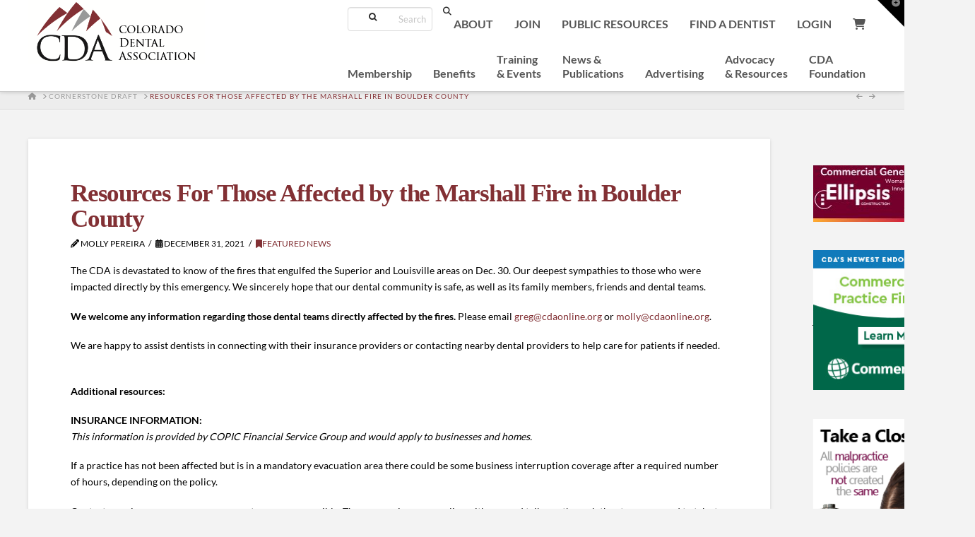

--- FILE ---
content_type: text/html; charset=UTF-8
request_url: https://cdaonline.org/news/latest-news/resources-for-those-affected-by-the-marshall-fire-in-boulder-county/
body_size: 34032
content:


<!DOCTYPE html>
<html class="no-js" lang="en">
<head>
<meta charset="UTF-8">
<meta name="viewport" content="width=device-width, initial-scale=1.0">
<link rel="pingback" href="https://cdaonline.org/xmlrpc.php">
<meta name='robots' content='index, follow, max-image-preview:large, max-snippet:-1, max-video-preview:-1' />

	<!-- This site is optimized with the Yoast SEO plugin v26.8 - https://yoast.com/product/yoast-seo-wordpress/ -->
	<title>Resources For Those Affected by the Marshall Fire in Boulder County - Colorado Dental Association</title>
	<link rel="canonical" href="https://cdaonline.org/news/latest-news/resources-for-those-affected-by-the-marshall-fire-in-boulder-county/" />
	<meta property="og:locale" content="en_US" />
	<meta property="og:type" content="article" />
	<meta property="og:title" content="Resources For Those Affected by the Marshall Fire in Boulder County - Colorado Dental Association" />
	<meta property="og:description" content="The CDA is devastated to know of the fires that engulfed the Superior and Louisville areas on Dec. 30. Our deepest sympathies to those who were impacted directly by this emergency. We sincerely hope that our dental community is safe, as well as its family members, friends and dental teams. We welcome any information regarding those dental teams directly affected ... Read More" />
	<meta property="og:url" content="https://cdaonline.org/news/latest-news/resources-for-those-affected-by-the-marshall-fire-in-boulder-county/" />
	<meta property="og:site_name" content="Colorado Dental Association" />
	<meta property="article:published_time" content="2021-12-31T17:45:36+00:00" />
	<meta property="article:modified_time" content="2021-12-31T17:47:02+00:00" />
	<meta property="og:image" content="https://cdaonline.org/wp-content/uploads/2020/12/Heart-Hands-with-Gloves.jpg" />
	<meta property="og:image:width" content="626" />
	<meta property="og:image:height" content="417" />
	<meta property="og:image:type" content="image/jpeg" />
	<meta name="author" content="Molly Pereira" />
	<meta name="twitter:card" content="summary_large_image" />
	<meta name="twitter:label1" content="Written by" />
	<meta name="twitter:data1" content="Molly Pereira" />
	<meta name="twitter:label2" content="Est. reading time" />
	<meta name="twitter:data2" content="2 minutes" />
	<script type="application/ld+json" class="yoast-schema-graph">{"@context":"https://schema.org","@graph":[{"@type":"Article","@id":"https://cdaonline.org/news/latest-news/resources-for-those-affected-by-the-marshall-fire-in-boulder-county/#article","isPartOf":{"@id":"https://cdaonline.org/news/latest-news/resources-for-those-affected-by-the-marshall-fire-in-boulder-county/"},"author":{"name":"Molly Pereira","@id":"https://cdaonline.org/#/schema/person/82af1c0f94fd545dc579e5ef5a9cb46c"},"headline":"Resources For Those Affected by the Marshall Fire in Boulder County","datePublished":"2021-12-31T17:45:36+00:00","dateModified":"2021-12-31T17:47:02+00:00","mainEntityOfPage":{"@id":"https://cdaonline.org/news/latest-news/resources-for-those-affected-by-the-marshall-fire-in-boulder-county/"},"wordCount":385,"image":{"@id":"https://cdaonline.org/news/latest-news/resources-for-those-affected-by-the-marshall-fire-in-boulder-county/#primaryimage"},"thumbnailUrl":"https://cdaonline.org/wp-content/uploads/2020/12/Heart-Hands-with-Gloves.jpg","keywords":["assistance","crisis","disaster","emergency","fire","help","Marshall fire"],"articleSection":["Featured News"],"inLanguage":"en"},{"@type":"WebPage","@id":"https://cdaonline.org/news/latest-news/resources-for-those-affected-by-the-marshall-fire-in-boulder-county/","url":"https://cdaonline.org/news/latest-news/resources-for-those-affected-by-the-marshall-fire-in-boulder-county/","name":"Resources For Those Affected by the Marshall Fire in Boulder County - Colorado Dental Association","isPartOf":{"@id":"https://cdaonline.org/#website"},"primaryImageOfPage":{"@id":"https://cdaonline.org/news/latest-news/resources-for-those-affected-by-the-marshall-fire-in-boulder-county/#primaryimage"},"image":{"@id":"https://cdaonline.org/news/latest-news/resources-for-those-affected-by-the-marshall-fire-in-boulder-county/#primaryimage"},"thumbnailUrl":"https://cdaonline.org/wp-content/uploads/2020/12/Heart-Hands-with-Gloves.jpg","datePublished":"2021-12-31T17:45:36+00:00","dateModified":"2021-12-31T17:47:02+00:00","author":{"@id":"https://cdaonline.org/#/schema/person/82af1c0f94fd545dc579e5ef5a9cb46c"},"breadcrumb":{"@id":"https://cdaonline.org/news/latest-news/resources-for-those-affected-by-the-marshall-fire-in-boulder-county/#breadcrumb"},"inLanguage":"en","potentialAction":[{"@type":"ReadAction","target":["https://cdaonline.org/news/latest-news/resources-for-those-affected-by-the-marshall-fire-in-boulder-county/"]}]},{"@type":"ImageObject","inLanguage":"en","@id":"https://cdaonline.org/news/latest-news/resources-for-those-affected-by-the-marshall-fire-in-boulder-county/#primaryimage","url":"https://cdaonline.org/wp-content/uploads/2020/12/Heart-Hands-with-Gloves.jpg","contentUrl":"https://cdaonline.org/wp-content/uploads/2020/12/Heart-Hands-with-Gloves.jpg","width":626,"height":417},{"@type":"BreadcrumbList","@id":"https://cdaonline.org/news/latest-news/resources-for-those-affected-by-the-marshall-fire-in-boulder-county/#breadcrumb","itemListElement":[{"@type":"ListItem","position":1,"name":"Home","item":"https://cdaonline.org/"},{"@type":"ListItem","position":2,"name":"Resources For Those Affected by the Marshall Fire in Boulder County"}]},{"@type":"WebSite","@id":"https://cdaonline.org/#website","url":"https://cdaonline.org/","name":"Colorado Dental Association","description":"","potentialAction":[{"@type":"SearchAction","target":{"@type":"EntryPoint","urlTemplate":"https://cdaonline.org/?s={search_term_string}"},"query-input":{"@type":"PropertyValueSpecification","valueRequired":true,"valueName":"search_term_string"}}],"inLanguage":"en"},{"@type":"Person","@id":"https://cdaonline.org/#/schema/person/82af1c0f94fd545dc579e5ef5a9cb46c","name":"Molly Pereira","image":{"@type":"ImageObject","inLanguage":"en","@id":"https://cdaonline.org/#/schema/person/image/","url":"https://secure.gravatar.com/avatar/2b19d3b79acc0a60d21c50c024d0cded08a63ea814112eee91d17e9d4b6503bf?s=96&d=mm&r=g","contentUrl":"https://secure.gravatar.com/avatar/2b19d3b79acc0a60d21c50c024d0cded08a63ea814112eee91d17e9d4b6503bf?s=96&d=mm&r=g","caption":"Molly Pereira"},"url":"https://cdaonline.org/author/admin/"}]}</script>
	<!-- / Yoast SEO plugin. -->


<link rel="alternate" type="application/rss+xml" title="Colorado Dental Association &raquo; Feed" href="https://cdaonline.org/feed/" />
<link rel="alternate" type="text/calendar" title="Colorado Dental Association &raquo; iCal Feed" href="https://cdaonline.org/events/?ical=1" />
<link rel="alternate" title="oEmbed (JSON)" type="application/json+oembed" href="https://cdaonline.org/wp-json/oembed/1.0/embed?url=https%3A%2F%2Fcdaonline.org%2Fnews%2Flatest-news%2Fresources-for-those-affected-by-the-marshall-fire-in-boulder-county%2F" />
<link rel="alternate" title="oEmbed (XML)" type="text/xml+oembed" href="https://cdaonline.org/wp-json/oembed/1.0/embed?url=https%3A%2F%2Fcdaonline.org%2Fnews%2Flatest-news%2Fresources-for-those-affected-by-the-marshall-fire-in-boulder-county%2F&#038;format=xml" />
<!-- cdaonline.org is managing ads with Advanced Ads 2.0.16 – https://wpadvancedads.com/ --><script id="cdaon-ready">
			window.advanced_ads_ready=function(e,a){a=a||"complete";var d=function(e){return"interactive"===a?"loading"!==e:"complete"===e};d(document.readyState)?e():document.addEventListener("readystatechange",(function(a){d(a.target.readyState)&&e()}),{once:"interactive"===a})},window.advanced_ads_ready_queue=window.advanced_ads_ready_queue||[];		</script>
		<style id='wp-img-auto-sizes-contain-inline-css' type='text/css'>
img:is([sizes=auto i],[sizes^="auto," i]){contain-intrinsic-size:3000px 1500px}
/*# sourceURL=wp-img-auto-sizes-contain-inline-css */
</style>

<link rel='stylesheet' id='berocket_mm_quantity_style-css' href='https://cdaonline.org/wp-content/plugins/minmax-quantity-for-woocommerce/css/shop.css?ver=1.3.8.3' type='text/css' media='all' />
<link rel='stylesheet' id='wpadverts-ci-css' href='https://cdaonline.org/wp-content/plugins/wpadverts-category-icons//assets/css/wpadverts-ci.css?ver=1.0' type='text/css' media='all' />
<style id='wp-emoji-styles-inline-css' type='text/css'>

	img.wp-smiley, img.emoji {
		display: inline !important;
		border: none !important;
		box-shadow: none !important;
		height: 1em !important;
		width: 1em !important;
		margin: 0 0.07em !important;
		vertical-align: -0.1em !important;
		background: none !important;
		padding: 0 !important;
	}
/*# sourceURL=wp-emoji-styles-inline-css */
</style>
<link rel='stylesheet' id='hm-wcdon-frontend-styles-css' href='https://cdaonline.org/wp-content/plugins/donations-for-woocommerce/css/frontend.css?ver=6.9' type='text/css' media='all' />
<link rel='stylesheet' id='fb-widget-frontend-style-css' href='https://cdaonline.org/wp-content/plugins/facebook-pagelike-widget/assets/css/style.css?ver=1.0.0' type='text/css' media='all' />
<link rel='stylesheet' id='sr7css-css' href='//cdaonline.org/wp-content/plugins/revslider/public/css/sr7.css?ver=6.7.40' type='text/css' media='all' />
<link rel='stylesheet' id='wxp_front_style-css' href='https://cdaonline.org/wp-content/plugins/wc-partial-shipment/assets/css/front.css?ver=6.9' type='text/css' media='all' />
<link rel='stylesheet' id='widgetopts-styles-css' href='https://cdaonline.org/wp-content/plugins/widget-options/assets/css/widget-options.css?ver=4.1.3' type='text/css' media='all' />
<link rel='stylesheet' id='woocommerce-smallscreen-css' href='https://cdaonline.org/wp-content/plugins/woocommerce/assets/css/woocommerce-smallscreen.css?ver=10.4.3' type='text/css' media='only screen and (max-width: 768px)' />
<style id='woocommerce-inline-inline-css' type='text/css'>
.woocommerce form .form-row .required { visibility: visible; }
/*# sourceURL=woocommerce-inline-inline-css */
</style>
<link rel='stylesheet' id='jquery-ui-style-css' href='https://cdaonline.org/wp-content/plugins/booster-plus-for-woocommerce/includes/css/jquery-ui.css?ver=1769408006' type='text/css' media='all' />
<link rel='stylesheet' id='wcj-timepicker-style-css' href='https://cdaonline.org/wp-content/plugins/booster-plus-for-woocommerce/includes/lib/timepicker/jquery.timepicker.min.css?ver=7.5.0' type='text/css' media='all' />
<link rel='stylesheet' id='wc-avatax-frontend-css' href='https://cdaonline.org/wp-content/plugins/woocommerce-avatax/assets/css/frontend/wc-avatax-frontend.min.css?ver=3.6.4' type='text/css' media='all' />
<link rel='stylesheet' id='x-stack-css' href='https://cdaonline.org/wp-content/themes/x/framework/dist/css/site/stacks/integrity-light.css?ver=10.7.10' type='text/css' media='all' />
<link rel='stylesheet' id='x-woocommerce-css' href='https://cdaonline.org/wp-content/themes/x/framework/dist/css/site/woocommerce/integrity-light.css?ver=10.7.10' type='text/css' media='all' />
<link rel='stylesheet' id='x-child-css' href='https://cdaonline.org/wp-content/themes/x-child/style.css?ver=10.7.10' type='text/css' media='all' />
<link rel='stylesheet' id='style_login_widget-css' href='https://cdaonline.org/wp-content/plugins/miniorange-oauth-oidc-single-sign-on/resources/css/style_login_widget.css?ver=6.9' type='text/css' media='all' />
<link rel='stylesheet' id='unslider-css-css' href='https://cdaonline.org/wp-content/plugins/advanced-ads-slider/public/assets/css/unslider.css?ver=2.0.4' type='text/css' media='all' />
<link rel='stylesheet' id='slider-css-css' href='https://cdaonline.org/wp-content/plugins/advanced-ads-slider/public/assets/css/slider.css?ver=2.0.4' type='text/css' media='all' />
<link rel='stylesheet' id='ubermenu-css' href='https://cdaonline.org/wp-content/plugins/ubermenu/pro/assets/css/ubermenu.min.css?ver=3.8.5' type='text/css' media='all' />
<link rel='stylesheet' id='ubermenu-white-css' href='https://cdaonline.org/wp-content/plugins/ubermenu/pro/assets/css/skins/white.css?ver=6.9' type='text/css' media='all' />
<link rel='stylesheet' id='woo_discount_pro_style-css' href='https://cdaonline.org/wp-content/plugins/woo-discount-rules-pro/Assets/Css/awdr_style.css?ver=2.6.13' type='text/css' media='all' />
<style id='cs-inline-css' type='text/css'>
@media (min-width:1200px){.x-hide-xl{display:none !important;}}@media (min-width:979px) and (max-width:1199px){.x-hide-lg{display:none !important;}}@media (min-width:767px) and (max-width:978px){.x-hide-md{display:none !important;}}@media (min-width:480px) and (max-width:766px){.x-hide-sm{display:none !important;}}@media (max-width:479px){.x-hide-xs{display:none !important;}} a,h1 a:hover,h2 a:hover,h3 a:hover,h4 a:hover,h5 a:hover,h6 a:hover,.x-breadcrumb-wrap a:hover,.widget ul li a:hover,.widget ol li a:hover,.widget.widget_text ul li a,.widget.widget_text ol li a,.widget_nav_menu .current-menu-item > a,.x-accordion-heading .x-accordion-toggle:hover,.x-comment-author a:hover,.x-comment-time:hover,.x-recent-posts a:hover .h-recent-posts{color:#823034;}a:hover,.widget.widget_text ul li a:hover,.widget.widget_text ol li a:hover,.x-twitter-widget ul li a:hover{color:#989999;}.woocommerce .price > .amount,.woocommerce .price > ins > .amount,.woocommerce .star-rating:before,.woocommerce .star-rating span:before,.woocommerce li.product .entry-header h3 a:hover{color:#823034;}.rev_slider_wrapper,a.x-img-thumbnail:hover,.x-slider-container.below,.page-template-template-blank-3-php .x-slider-container.above,.page-template-template-blank-6-php .x-slider-container.above{border-color:#823034;}.entry-thumb:before,.x-pagination span.current,.woocommerce-pagination span[aria-current],.flex-direction-nav a,.flex-control-nav a:hover,.flex-control-nav a.flex-active,.mejs-time-current,.x-dropcap,.x-skill-bar .bar,.x-pricing-column.featured h2,.h-comments-title small,.x-entry-share .x-share:hover,.x-highlight,.x-recent-posts .x-recent-posts-img:after{background-color:#823034;}.woocommerce .onsale,.widget_price_filter .ui-slider .ui-slider-range{background-color:#823034;}.x-nav-tabs > .active > a,.x-nav-tabs > .active > a:hover{box-shadow:inset 0 3px 0 0 #823034;}.x-main{width:calc(90% - 2.463055%);}.x-sidebar{width:calc(100% - 2.463055% - 90%);}.x-comment-author,.x-comment-time,.comment-form-author label,.comment-form-email label,.comment-form-url label,.comment-form-rating label,.comment-form-comment label,.widget_calendar #wp-calendar caption,.widget.widget_rss li .rsswidget{font-family:"Lato",sans-serif;font-weight:700;}.p-landmark-sub,.p-meta,input,button,select,textarea{font-family:"Lato",sans-serif;}.widget ul li a,.widget ol li a,.x-comment-time{color:hsl(0,0%,0%);}.woocommerce .price > .from,.woocommerce .price > del,.woocommerce p.stars span a:after{color:hsl(0,0%,0%);}.widget_text ol li a,.widget_text ul li a{color:#823034;}.widget_text ol li a:hover,.widget_text ul li a:hover{color:#989999;}.comment-form-author label,.comment-form-email label,.comment-form-url label,.comment-form-rating label,.comment-form-comment label,.widget_calendar #wp-calendar th,.p-landmark-sub strong,.widget_tag_cloud .tagcloud a:hover,.widget_tag_cloud .tagcloud a:active,.entry-footer a:hover,.entry-footer a:active,.x-breadcrumbs .current,.x-comment-author,.x-comment-author a{color:#823034;}.widget_calendar #wp-calendar th{border-color:#823034;}.h-feature-headline span i{background-color:#823034;}@media (max-width:978.98px){}html{font-size:14px;}@media (min-width:479px){html{font-size:14px;}}@media (min-width:766px){html{font-size:14px;}}@media (min-width:978px){html{font-size:14px;}}@media (min-width:1199px){html{font-size:14px;}}body{font-style:normal;font-weight:400;color:hsl(0,0%,0%);background-color:#f3f3f3;}.w-b{font-weight:400 !important;}h1,h2,h3,h4,h5,h6,.h1,.h2,.h3,.h4,.h5,.h6,.x-text-headline{font-family:"Lato",sans-serif;font-style:normal;font-weight:700;}h1,.h1{letter-spacing:-0.035em;}h2,.h2{letter-spacing:-0.035em;}h3,.h3{letter-spacing:-0.035em;}h4,.h4{letter-spacing:-0.035em;}h5,.h5{letter-spacing:-0.035em;}h6,.h6{letter-spacing:-0.035em;}.w-h{font-weight:700 !important;}.x-container.width{width:98%;}.x-container.max{max-width:1200px;}.x-bar-content.x-container.width{flex-basis:98%;}.x-main.full{float:none;clear:both;display:block;width:auto;}@media (max-width:978.98px){.x-main.full,.x-main.left,.x-main.right,.x-sidebar.left,.x-sidebar.right{float:none;display:block;width:auto !important;}}.entry-header,.entry-content{font-size:1rem;}body,input,button,select,textarea{font-family:"Lato",sans-serif;}h1,h2,h3,h4,h5,h6,.h1,.h2,.h3,.h4,.h5,.h6,h1 a,h2 a,h3 a,h4 a,h5 a,h6 a,.h1 a,.h2 a,.h3 a,.h4 a,.h5 a,.h6 a,blockquote{color:#823034;}.cfc-h-tx{color:#823034 !important;}.cfc-h-bd{border-color:#823034 !important;}.cfc-h-bg{background-color:#823034 !important;}.cfc-b-tx{color:hsl(0,0%,0%) !important;}.cfc-b-bd{border-color:hsl(0,0%,0%) !important;}.cfc-b-bg{background-color:hsl(0,0%,0%) !important;}.x-btn,.button,[type="submit"]{color:#ffffff;border-color:hsl(0,0%,0%);background-color:#823034;margin-bottom:0.25em;text-shadow:0 0.075em 0.075em rgba(0,0,0,0.5);box-shadow:0 0.25em 0 0 hsla(6,100%,33%,0),0 4px 9px rgba(0,0,0,0.75);border-radius:0.25em;}.x-btn:hover,.button:hover,[type="submit"]:hover{color:#ffffff;border-color:#600900;background-color:#989999;margin-bottom:0.25em;text-shadow:0 0.075em 0.075em rgba(0,0,0,0.5);box-shadow:0 0.25em 0 0 hsla(6,100%,33%,0),0 4px 9px rgba(0,0,0,0.75);}.x-btn.x-btn-real,.x-btn.x-btn-real:hover{margin-bottom:0.25em;text-shadow:0 0.075em 0.075em rgba(0,0,0,0.65);}.x-btn.x-btn-real{box-shadow:0 0.25em 0 0 hsla(6,100%,33%,0),0 4px 9px rgba(0,0,0,0.75);}.x-btn.x-btn-real:hover{box-shadow:0 0.25em 0 0 hsla(6,100%,33%,0),0 4px 9px rgba(0,0,0,0.75);}.x-btn.x-btn-flat,.x-btn.x-btn-flat:hover{margin-bottom:0;text-shadow:0 0.075em 0.075em rgba(0,0,0,0.65);box-shadow:none;}.x-btn.x-btn-transparent,.x-btn.x-btn-transparent:hover{margin-bottom:0;border-width:3px;text-shadow:none;text-transform:uppercase;background-color:transparent;box-shadow:none;}.x-cart-notification-icon.loading{color:#545454;}.x-cart-notification:before{background-color:#000000;}.x-cart-notification-icon.added{color:#ffffff;}.x-cart-notification.added:before{background-color:#46a546;}.woocommerce-MyAccount-navigation-link a{color:hsl(0,0%,0%);}.woocommerce-MyAccount-navigation-link a:hover,.woocommerce-MyAccount-navigation-link.is-active a{color:#823034;}.cart_item .product-remove a{color:hsl(0,0%,0%);}.cart_item .product-remove a:hover{color:#823034;}.cart_item .product-name a{color:#823034;}.cart_item .product-name a:hover{color:#823034;}.woocommerce p.stars span a{background-color:#823034;}body .gform_wrapper .gfield_required{color:#823034;}body .gform_wrapper h2.gsection_title,body .gform_wrapper h3.gform_title,body .gform_wrapper .top_label .gfield_label,body .gform_wrapper .left_label .gfield_label,body .gform_wrapper .right_label .gfield_label{font-weight:700;}body .gform_wrapper h2.gsection_title{letter-spacing:-0.035em!important;}body .gform_wrapper h3.gform_title{letter-spacing:-0.035em!important;}body .gform_wrapper .top_label .gfield_label,body .gform_wrapper .left_label .gfield_label,body .gform_wrapper .right_label .gfield_label{color:#823034;}body .gform_wrapper .validation_message{font-weight:400;}.x-topbar .p-info a:hover,.x-widgetbar .widget ul li a:hover{color:#823034;}.x-topbar .p-info,.x-topbar .p-info a,.x-navbar .desktop .x-nav > li > a,.x-navbar .desktop .sub-menu a,.x-navbar .mobile .x-nav li > a,.x-breadcrumb-wrap a,.x-breadcrumbs .delimiter{color:#999999;}.x-navbar .desktop .x-nav > li > a:hover,.x-navbar .desktop .x-nav > .x-active > a,.x-navbar .desktop .x-nav > .current-menu-item > a,.x-navbar .desktop .sub-menu a:hover,.x-navbar .desktop .sub-menu .x-active > a,.x-navbar .desktop .sub-menu .current-menu-item > a,.x-navbar .desktop .x-nav .x-megamenu > .sub-menu > li > a,.x-navbar .mobile .x-nav li > a:hover,.x-navbar .mobile .x-nav .x-active > a,.x-navbar .mobile .x-nav .current-menu-item > a{color:#272727;}.x-navbar .desktop .x-nav > li > a:hover,.x-navbar .desktop .x-nav > .x-active > a,.x-navbar .desktop .x-nav > .current-menu-item > a{box-shadow:inset 0 4px 0 0 #823034;}.x-navbar .desktop .x-nav > li > a{height:90px;padding-top:37px;}.x-navbar-fixed-top-active .x-navbar-wrap{margin-bottom:1px;}.x-navbar .desktop .x-nav > li ul{top:calc(90px - 15px);}@media (max-width:979px){.x-navbar-fixed-top-active .x-navbar-wrap{margin-bottom:0;}}.x-btn-widgetbar{border-top-color:#000000;border-right-color:#000000;}.x-btn-widgetbar:hover{border-top-color:#444444;border-right-color:#444444;}body.x-navbar-fixed-top-active .x-navbar-wrap{height:90px;}.x-navbar-inner{min-height:90px;}.x-brand{margin-top:0px;font-family:"Lato",sans-serif;font-size:42px;font-style:normal;font-weight:700;letter-spacing:-0.035em;color:#272727;}.x-brand:hover,.x-brand:focus{color:#272727;}.x-brand img{width:calc(px / 2);}.x-navbar .x-nav-wrap .x-nav > li > a{font-family:"Lato",sans-serif;font-style:normal;font-weight:700;letter-spacing:0.085em;text-transform:uppercase;}.x-navbar .desktop .x-nav > li > a{font-size:13px;}.x-navbar .desktop .x-nav > li > a:not(.x-btn-navbar-woocommerce){padding-left:20px;padding-right:20px;}.x-navbar .desktop .x-nav > li > a > span{margin-right:-0.085em;}.x-btn-navbar{margin-top:20px;}.x-btn-navbar,.x-btn-navbar.collapsed{font-size:24px;}@media (max-width:979px){body.x-navbar-fixed-top-active .x-navbar-wrap{height:auto;}.x-widgetbar{left:0;right:0;}}.bg .mejs-container,.x-video .mejs-container{position:unset !important;} @font-face{font-family:'FontAwesomePro';font-style:normal;font-weight:900;font-display:block;src:url('https://cdaonline.org/wp-content/plugins/cornerstone/assets/fonts/fa-solid-900.woff2?ver=6.7.2') format('woff2'),url('https://cdaonline.org/wp-content/plugins/cornerstone/assets/fonts/fa-solid-900.ttf?ver=6.7.2') format('truetype');}[data-x-fa-pro-icon]{font-family:"FontAwesomePro" !important;}[data-x-fa-pro-icon]:before{content:attr(data-x-fa-pro-icon);}[data-x-icon],[data-x-icon-o],[data-x-icon-l],[data-x-icon-s],[data-x-icon-b],[data-x-icon-sr],[data-x-icon-ss],[data-x-icon-sl],[data-x-fa-pro-icon],[class*="cs-fa-"]{display:inline-flex;font-style:normal;font-weight:400;text-decoration:inherit;text-rendering:auto;-webkit-font-smoothing:antialiased;-moz-osx-font-smoothing:grayscale;}[data-x-icon].left,[data-x-icon-o].left,[data-x-icon-l].left,[data-x-icon-s].left,[data-x-icon-b].left,[data-x-icon-sr].left,[data-x-icon-ss].left,[data-x-icon-sl].left,[data-x-fa-pro-icon].left,[class*="cs-fa-"].left{margin-right:0.5em;}[data-x-icon].right,[data-x-icon-o].right,[data-x-icon-l].right,[data-x-icon-s].right,[data-x-icon-b].right,[data-x-icon-sr].right,[data-x-icon-ss].right,[data-x-icon-sl].right,[data-x-fa-pro-icon].right,[class*="cs-fa-"].right{margin-left:0.5em;}[data-x-icon]:before,[data-x-icon-o]:before,[data-x-icon-l]:before,[data-x-icon-s]:before,[data-x-icon-b]:before,[data-x-icon-sr]:before,[data-x-icon-ss]:before,[data-x-icon-sl]:before,[data-x-fa-pro-icon]:before,[class*="cs-fa-"]:before{line-height:1;}@font-face{font-family:'FontAwesome';font-style:normal;font-weight:900;font-display:block;src:url('https://cdaonline.org/wp-content/plugins/cornerstone/assets/fonts/fa-solid-900.woff2?ver=6.7.2') format('woff2'),url('https://cdaonline.org/wp-content/plugins/cornerstone/assets/fonts/fa-solid-900.ttf?ver=6.7.2') format('truetype');}[data-x-icon],[data-x-icon-s],[data-x-icon][class*="cs-fa-"]{font-family:"FontAwesome" !important;font-weight:900;}[data-x-icon]:before,[data-x-icon][class*="cs-fa-"]:before{content:attr(data-x-icon);}[data-x-icon-s]:before{content:attr(data-x-icon-s);}@font-face{font-family:'FontAwesomeRegular';font-style:normal;font-weight:400;font-display:block;src:url('https://cdaonline.org/wp-content/plugins/cornerstone/assets/fonts/fa-regular-400.woff2?ver=6.7.2') format('woff2'),url('https://cdaonline.org/wp-content/plugins/cornerstone/assets/fonts/fa-regular-400.ttf?ver=6.7.2') format('truetype');}@font-face{font-family:'FontAwesomePro';font-style:normal;font-weight:400;font-display:block;src:url('https://cdaonline.org/wp-content/plugins/cornerstone/assets/fonts/fa-regular-400.woff2?ver=6.7.2') format('woff2'),url('https://cdaonline.org/wp-content/plugins/cornerstone/assets/fonts/fa-regular-400.ttf?ver=6.7.2') format('truetype');}[data-x-icon-o]{font-family:"FontAwesomeRegular" !important;}[data-x-icon-o]:before{content:attr(data-x-icon-o);}@font-face{font-family:'FontAwesomeLight';font-style:normal;font-weight:300;font-display:block;src:url('https://cdaonline.org/wp-content/plugins/cornerstone/assets/fonts/fa-light-300.woff2?ver=6.7.2') format('woff2'),url('https://cdaonline.org/wp-content/plugins/cornerstone/assets/fonts/fa-light-300.ttf?ver=6.7.2') format('truetype');}@font-face{font-family:'FontAwesomePro';font-style:normal;font-weight:300;font-display:block;src:url('https://cdaonline.org/wp-content/plugins/cornerstone/assets/fonts/fa-light-300.woff2?ver=6.7.2') format('woff2'),url('https://cdaonline.org/wp-content/plugins/cornerstone/assets/fonts/fa-light-300.ttf?ver=6.7.2') format('truetype');}[data-x-icon-l]{font-family:"FontAwesomeLight" !important;font-weight:300;}[data-x-icon-l]:before{content:attr(data-x-icon-l);}@font-face{font-family:'FontAwesomeBrands';font-style:normal;font-weight:normal;font-display:block;src:url('https://cdaonline.org/wp-content/plugins/cornerstone/assets/fonts/fa-brands-400.woff2?ver=6.7.2') format('woff2'),url('https://cdaonline.org/wp-content/plugins/cornerstone/assets/fonts/fa-brands-400.ttf?ver=6.7.2') format('truetype');}[data-x-icon-b]{font-family:"FontAwesomeBrands" !important;}[data-x-icon-b]:before{content:attr(data-x-icon-b);}.woocommerce .button.product_type_simple:before,.woocommerce .button.product_type_variable:before,.woocommerce .button.single_add_to_cart_button:before{font-family:"FontAwesome" !important;font-weight:900;}.widget.widget_rss li .rsswidget:before{content:"\f35d";padding-right:0.4em;font-family:"FontAwesome";} .homeButton1 .x-face-button{margin-top:165px;}.homeButton2 .x-face-button{margin-top:165px;}.homeButton3 .x-face-button{margin-top:245px;}.x-searchform-overlay .form-search .search-query{font-size:24px;}.entry-thumb{display:none;}.resp-arrow{visibility:hidden;}div#ffs-tabbed-1#ffs-tabbed-1.ffs-tabbed-nav h2.resp-accordion.resp-tab-active{background-color:#eee !important;}.x-callout{background-color:#fff;}.x-callout::before{content:none;display:none;position:absolute;top:0px;left:0px;right:0px;bottom:0px;border:1px solid #fff;background-color:#fff;border-radius:0px;z-index:0;box-shadow:none;}.x-callout{border-radius:0px;}.h-callout{position:relative;margin-top:0;margin-bottom:0.55em;font-size:1.95em;line-height:1.3;text-align:center;font-family:book antiqua,palatino,serif;}.x-btnBLACK,.x-btnWHITE,.x-callout .x-btn,.button,[type="submit"]{color:#823034;border-color:transparent;background-color:transparent;margin-bottom:0.25em;text-shadow:none;box-shadow:none;border-radius:none;display:inline-block;position:relative;border:none;padding:0.563em 1.125em 0.813em;cursor:pointer;font-size:16px;font-weight:bold;line-height:1.3;text-align:center;vertical-align:middle;-webkit-transition:all 0.15s linear;transition:all 0.15s linear;}.x-btnBLACK:hover,.x-callout .x-btn:hover,.button,[type="submit"]{color:#a7a8ac;}.x-btnWHITE:hover,.button,[type="submit"]{color:#a7a8ac;}.wcp_single_post_carousel h2 a{color:#823034;}.wcp_single_post_carousel h2 a:hover{color:#a7a8ac;}.x-recent-posts .x-recent-posts-img::before,.x-recent-posts .x-recent-posts-img::after{display:none;position:inherit;}.x-recent-posts .format-standard .x-recent-posts-img::before{content:"";}.x-recent-posts .x-recent-posts-img{position:relative;padding-bottom:100%;background:center center/cover no-repeat;*/ border-radius:2px;background-size:contain;}a .x-recent-posts-content .h-recent-posts{color:#823034;}a .x-recent-posts-content .h-recent-posts:hover{color:#a7a8ac;}a .x-recent-posts-content .x-recent-posts-date{display:none;}.x-main.full{width:100%;}.x-main.full .page .entry-wrap{padding:0px;}h1,h2,h3,h4,h5,h6,.h1,.h2,.h3,.h4,.h5,.h6{font-family:book antiqua,palatino,serif;}.bgWHITE75{background-color:rgba(255,255,255,0.75);}.bgWHITE80{background-color:rgba(255,255,255,0.8);}.box-grey-h1 h1{color:#000;background-color:#f1f1f1;display:table;text-align:center;padding:0px 15px;}.box-grey-h1 h2{color:#000;background-color:#f1f1f1;margin-top:-10px;}.box-white-h1 h1{color:#000;background-color:#fff;display:table;text-align:center;padding:0px 15px;}.box-white-h1 h2{color:#000;background-color:#fff;margin-top:-10px;}@media only screen and (min-width:320px){}@media only screen and (min-width:480px){}@media only screen and (min-width:768px){}@media only screen and (min-width:992px){}@media only screen and (min-width:1200px){}.page-template-template-layout-full-width .x-container.max{max-width:100%;}.page-template-template-layout-full-width .x-container.width{width:100%;}.page-template-template-layout-full-width .x-section .x-container.max{max-width:1200px;}.page-template-template-layout-full-width .x-section .x-container.width{}.page-template-template-layout-full-width .x-navbar-inner{max-width:1200px;margin:auto;}.page-template-template-layout-full-width .x-colophon.top .x-container.max{max-width:1200px;margin:auto;}.x-breadcrumb-wrap .x-container.max{max-width:1200px;margin:auto;}@media only screen and (max-width:3200px){.box-grey-h1 h1,.box-white-h1 h1{margin:-30px auto 12px auto;}.box-grey-h1 h2,.box-white-h1 h2{font-size:18px;}.box-grey-h1 h1 img,.box-white-h1 h1 img{margin-bottom:0px;}}@media only screen and (max-width:1280px){.box-grey-h1 h1,.box-white-h1 h1{margin:-25px auto 12px auto;font-size:42px;}.box-grey-h1 h2,.box-white-h1 h2{font-size:18px;}}@media only screen and (max-width:980px){.box-grey-h1 h1,.box-white-h1 h1{margin:-20px auto 12px auto;font-size:36px;}.box-grey-h1 h2,.box-white-h1 h2{font-size:18px;}.x-main.full{width:100%;}}@media (max-width:979px){.x-main.full,.x-main.left,.x-main.right,.x-sidebar.left,.x-sidebar.right{float:none;display:block;width:inherit !important;}}@media only screen and (max-width:959px){.ubermenu-loc-topbar-menu{visibility:hidden;}.ubermenu-loc-primary{float:right;margin-top:-35px;}.ubermenu-responsive-default.ubermenu-responsive{max-height:100%;}}@media only screen and (max-width:768px){.box-grey-h1 h1,.box-white-h1 h1{margin:-20px auto 8px auto;font-size:36px;}.box-grey-h1 h2,.box-white-h1 h2{font-size:18px;}.ubermenu-responsive-default.ubermenu-responsive.ubermenu-responsive-single-column .ubermenu-item-level-0{padding-right:100px;}.ubermenu-responsive-default.ubermenu-responsive.ubermenu .ubermenu-nav{margin-top:24px;}.ubermenu-responsive-default.ubermenu-responsive.ubermenu .widget_search{margin-top:34px;}}@media only screen and (max-width:480px){.box-grey-h1 h1,.box-white-h1 h1{margin:-20px auto 12px auto;font-size:30px;}.box-grey-h1 h2,.box-white-h1 h2{font-size:14px;}}@media only screen and (max-width:320px){.box-grey-h1 h1,.box-white-h1 h1{margin:-14px auto 12px auto;font-size:24px;}.box-grey-h1 h2,.box-white-h1 h2{font-size:14px;}.box-grey-h1 h1 img,.box-white-h1 h1 img{margin-top:-10px;margin-bottom:0px;}}.h-custom-headline.accent span::before,.h-custom-headline.accent span::after{content:"";position:absolute;top:50%;height:5px;width:9999px;display:block;margin-top:-5px;border-top:1px solid #e0e0e0;border-bottom:1px solid #e0e0e0;}.page-template-template-layout-full-width .entry-wrap{background:none;}.page-template-template-layout-full-width header.entry-header h1{display:none;}.menu-topbar-menu-container{}.menu-topbar-menu-container .menu-item{text-align:right;display:inline-block;list-style:none;}.ubermenu-loc-topbar-menu .ubermenu-widget{list-style:none;}.ubermenu-loc-primary{}.ubermenu-loc-topbar-menu{margin-top:-5px;margin-bottom:0px;}footer.x-colophon.top{padding-left:2%;padding-right:2%;}.ubermenu-responsive li{padding:0px 20px;}.x-recent-posts a{background-color:transparent;}.form-search .search-query,.form-search input[type="search"],.widget_product_search form .search-query,.widget_product_search form input[type="search"]{float:right;text-align:right;margin-left:-220px;margin-top:0px;width:120px;list-style:none;}.form-search::before,.widget_product_search form::before{content:"\f002";position:absolute;left:-90px;bottom:50%;display:block;margin-bottom:-20px;font-size:12px;line-height:1;text-decoration:inherit;text-shadow:none;color:#272727;font-family:"FontAwesome" !important;font-style:normal !important;font-weight:normal !important;text-decoration:inherit;text-rendering:auto;-webkit-font-smoothing:antialiased;-moz-osx-font-smoothing:grayscale;}ul.ubermenu-widget-area{list-style:none;}.x-main{float:left !important;}.x-sidebar{float:right !important;}nav.ubermenu-loc-topbar-menu{z-index:999999999;}.ubermenu .ubermenu-colgroup .ubermenu-column,.ubermenu .ubermenu-custom-content-padded,.ubermenu .ubermenu-nonlink,.ubermenu .ubermenu-retractor,.ubermenu .ubermenu-submenu-padded,.ubermenu .ubermenu-submenu-type-stack>.ubermenu-item-normal>.ubermenu-target,.ubermenu .ubermenu-target,.ubermenu .ubermenu-widget,.ubermenu-responsive-toggle{padding:15px 15px;}.x-recent-posts .h-recent-posts{text-align:center;text-overflow:none;white-space:inherit;margin-top:0px;}.x-recent-posts .x-recent-posts-content{padding-top:0px;margin-top:0px;}footer.x-colophon.top,footer.x-colophon.bottom{background-color:#fff;}.ubermenu-submenu-type-flyout > .ubermenu-item:hover{background-color:#eee !important;}
/*# sourceURL=cs-inline-css */
</style>
<script type="text/javascript" src="https://cdaonline.org/wp-includes/js/jquery/jquery.min.js?ver=3.7.1" id="jquery-core-js"></script>
<script type="text/javascript" src="https://cdaonline.org/wp-includes/js/jquery/jquery-migrate.min.js?ver=3.4.1" id="jquery-migrate-js"></script>
<script type="text/javascript" id="file_uploads_nfpluginsettings-js-extra">
/* <![CDATA[ */
var params = {"clearLogRestUrl":"https://cdaonline.org/wp-json/nf-file-uploads/debug-log/delete-all","clearLogButtonId":"file_uploads_clear_debug_logger","downloadLogRestUrl":"https://cdaonline.org/wp-json/nf-file-uploads/debug-log/get-all","downloadLogButtonId":"file_uploads_download_debug_logger"};
//# sourceURL=file_uploads_nfpluginsettings-js-extra
/* ]]> */
</script>
<script type="text/javascript" src="https://cdaonline.org/wp-content/plugins/ninja-forms-uploads/assets/js/nfpluginsettings.js?ver=3.3.25" id="file_uploads_nfpluginsettings-js"></script>
<script type="text/javascript" src="https://cdaonline.org/wp-content/plugins/minmax-quantity-for-woocommerce/js/frontend.js?ver=6.9" id="berocket-front-cart-js-js"></script>
<script type="text/javascript" src="//cdaonline.org/wp-content/plugins/revslider/public/js/libs/tptools.js?ver=6.7.40" id="tp-tools-js" async="async" data-wp-strategy="async"></script>
<script type="text/javascript" src="//cdaonline.org/wp-content/plugins/revslider/public/js/sr7.js?ver=6.7.40" id="sr7-js" async="async" data-wp-strategy="async"></script>
<script type="text/javascript" src="https://cdaonline.org/wp-content/plugins/woocommerce/assets/js/jquery-blockui/jquery.blockUI.min.js?ver=2.7.0-wc.10.4.3" id="wc-jquery-blockui-js" defer="defer" data-wp-strategy="defer"></script>
<script type="text/javascript" id="wc-add-to-cart-js-extra">
/* <![CDATA[ */
var wc_add_to_cart_params = {"ajax_url":"/wp-admin/admin-ajax.php","wc_ajax_url":"/?wc-ajax=%%endpoint%%","i18n_view_cart":"View cart","cart_url":"https://cdaonline.org/cart/","is_cart":"","cart_redirect_after_add":"yes"};
//# sourceURL=wc-add-to-cart-js-extra
/* ]]> */
</script>
<script type="text/javascript" src="https://cdaonline.org/wp-content/plugins/woocommerce/assets/js/frontend/add-to-cart.min.js?ver=10.4.3" id="wc-add-to-cart-js" defer="defer" data-wp-strategy="defer"></script>
<script type="text/javascript" src="https://cdaonline.org/wp-content/plugins/woocommerce/assets/js/js-cookie/js.cookie.min.js?ver=2.1.4-wc.10.4.3" id="wc-js-cookie-js" defer="defer" data-wp-strategy="defer"></script>
<script type="text/javascript" id="woocommerce-js-extra">
/* <![CDATA[ */
var woocommerce_params = {"ajax_url":"/wp-admin/admin-ajax.php","wc_ajax_url":"/?wc-ajax=%%endpoint%%","i18n_password_show":"Show password","i18n_password_hide":"Hide password"};
//# sourceURL=woocommerce-js-extra
/* ]]> */
</script>
<script type="text/javascript" src="https://cdaonline.org/wp-content/plugins/woocommerce/assets/js/frontend/woocommerce.min.js?ver=10.4.3" id="woocommerce-js" defer="defer" data-wp-strategy="defer"></script>
<script type="text/javascript" id="advanced-ads-advanced-js-js-extra">
/* <![CDATA[ */
var advads_options = {"blog_id":"1","privacy":{"enabled":false,"state":"not_needed"}};
//# sourceURL=advanced-ads-advanced-js-js-extra
/* ]]> */
</script>
<script type="text/javascript" src="https://cdaonline.org/wp-content/plugins/advanced-ads/public/assets/js/advanced.min.js?ver=2.0.16" id="advanced-ads-advanced-js-js"></script>
<script type="text/javascript" id="advanced_ads_pro/visitor_conditions-js-extra">
/* <![CDATA[ */
var advanced_ads_pro_visitor_conditions = {"referrer_cookie_name":"advanced_ads_pro_visitor_referrer","referrer_exdays":"365","page_impr_cookie_name":"advanced_ads_page_impressions","page_impr_exdays":"3650"};
//# sourceURL=advanced_ads_pro%2Fvisitor_conditions-js-extra
/* ]]> */
</script>
<script type="text/javascript" src="https://cdaonline.org/wp-content/plugins/advanced-ads-pro/modules/advanced-visitor-conditions/inc/conditions.min.js?ver=3.0.8" id="advanced_ads_pro/visitor_conditions-js"></script>
<script type="text/javascript" id="wc-cart-fragments-js-extra">
/* <![CDATA[ */
var wc_cart_fragments_params = {"ajax_url":"/wp-admin/admin-ajax.php","wc_ajax_url":"/?wc-ajax=%%endpoint%%","cart_hash_key":"wc_cart_hash_a90ce034d20b8e7d42b08226fc4f5b40","fragment_name":"wc_fragments_a90ce034d20b8e7d42b08226fc4f5b40","request_timeout":"5000"};
//# sourceURL=wc-cart-fragments-js-extra
/* ]]> */
</script>
<script type="text/javascript" src="https://cdaonline.org/wp-content/plugins/woocommerce/assets/js/frontend/cart-fragments.min.js?ver=10.4.3" id="wc-cart-fragments-js" defer="defer" data-wp-strategy="defer"></script>
<link rel="https://api.w.org/" href="https://cdaonline.org/wp-json/" /><link rel="alternate" title="JSON" type="application/json" href="https://cdaonline.org/wp-json/wp/v2/posts/120191" /><link rel='shortlink' href='https://cdaonline.org/?p=120191' />
<style></style><script>
        function berocket_notice_fix_error_duplicate() {
            berocket_cart_notice_shortcode_fix_before();
            jQuery(".berocket_cart_notice").each(function() {
                jQuery(this).parent().remove();
            });
            berocket_cart_notice_shortcode_fix_after();
        }
        jQuery(document).ajaxComplete(function() {
            setTimeout(function(){berocket_notice_fix_error_duplicate()}, 20);
        });
        jQuery(document).ready(function() {
            berocket_notice_fix_error_duplicate();
            setTimeout(function(){berocket_notice_fix_error_duplicate()}, 1);
            setTimeout(function(){berocket_notice_fix_error_duplicate()}, 50);
        });
        function berocket_cart_notice_shortcode_fix_before() {
            if( jQuery(".berocket_cart_notice_shortcode").length && jQuery(".berocket_cart_notice:not(.berocket_cart_notice_shortcode_notice)").length ) {
                jQuery(".berocket_cart_notice_shortcode_notice").each(function() {
                    jQuery(this).parent().remove();
                });
            }
        }
        function berocket_cart_notice_shortcode_fix_after() {
            if( jQuery(".berocket_cart_notice_shortcode").length && jQuery(".berocket_cart_notice").length ) {
                var matched_elements = jQuery(".berocket_cart_notice").parent();
                jQuery(".berocket_cart_notice_shortcode").each(function() {
                    var cloned_element = matched_elements.clone();
                    jQuery(this).append(cloned_element);
                    jQuery(this).find(".berocket_cart_notice").addClass("berocket_cart_notice_shortcode_notice");
                });
            }
        }
        </script><style></style><style id="ubermenu-custom-generated-css">
/** UberMenu Custom Menu Styles (Customizer) **/
/* main */
 .ubermenu.ubermenu-main { background:none; border:none; box-shadow:none; }
 .ubermenu.ubermenu-main .ubermenu-item-level-0 > .ubermenu-target { border:none; box-shadow:none; }
 .ubermenu.ubermenu-main.ubermenu-horizontal .ubermenu-submenu-drop.ubermenu-submenu-align-left_edge_bar, .ubermenu.ubermenu-main.ubermenu-horizontal .ubermenu-submenu-drop.ubermenu-submenu-align-full_width { left:0; }
 .ubermenu.ubermenu-main.ubermenu-horizontal .ubermenu-item-level-0.ubermenu-active > .ubermenu-submenu-drop, .ubermenu.ubermenu-main.ubermenu-horizontal:not(.ubermenu-transition-shift) .ubermenu-item-level-0 > .ubermenu-submenu-drop { margin-top:0; }
 .ubermenu-main .ubermenu-item-level-0 > .ubermenu-target { font-size:16px;; }


/** UberMenu Custom Menu Item Styles (Menu Item Settings) **/
/* 11439 */  .ubermenu .ubermenu-item.ubermenu-item-11439.ubermenu-active > .ubermenu-target, .ubermenu .ubermenu-item.ubermenu-item-11439 > .ubermenu-target:hover, .ubermenu .ubermenu-submenu .ubermenu-item.ubermenu-item-11439.ubermenu-active > .ubermenu-target, .ubermenu .ubermenu-submenu .ubermenu-item.ubermenu-item-11439 > .ubermenu-target:hover { background:#eeeeee; }
/* 11342 */  .ubermenu .ubermenu-item.ubermenu-item-11342.ubermenu-active > .ubermenu-target, .ubermenu .ubermenu-item.ubermenu-item-11342 > .ubermenu-target:hover, .ubermenu .ubermenu-submenu .ubermenu-item.ubermenu-item-11342.ubermenu-active > .ubermenu-target, .ubermenu .ubermenu-submenu .ubermenu-item.ubermenu-item-11342 > .ubermenu-target:hover { background:#823034; }
             .ubermenu .ubermenu-item.ubermenu-item-11342.ubermenu-active > .ubermenu-target, .ubermenu .ubermenu-item.ubermenu-item-11342:hover > .ubermenu-target, .ubermenu .ubermenu-submenu .ubermenu-item.ubermenu-item-11342.ubermenu-active > .ubermenu-target, .ubermenu .ubermenu-submenu .ubermenu-item.ubermenu-item-11342:hover > .ubermenu-target { color:#ffffff; }
/* 11558 */  .ubermenu .ubermenu-item.ubermenu-item-11558.ubermenu-active > .ubermenu-target, .ubermenu .ubermenu-item.ubermenu-item-11558 > .ubermenu-target:hover, .ubermenu .ubermenu-submenu .ubermenu-item.ubermenu-item-11558.ubermenu-active > .ubermenu-target, .ubermenu .ubermenu-submenu .ubermenu-item.ubermenu-item-11558 > .ubermenu-target:hover { background:#823034; }
             .ubermenu .ubermenu-item.ubermenu-item-11558.ubermenu-active > .ubermenu-target, .ubermenu .ubermenu-item.ubermenu-item-11558:hover > .ubermenu-target, .ubermenu .ubermenu-submenu .ubermenu-item.ubermenu-item-11558.ubermenu-active > .ubermenu-target, .ubermenu .ubermenu-submenu .ubermenu-item.ubermenu-item-11558:hover > .ubermenu-target { color:#ffffff; }
/* 11560 */  .ubermenu .ubermenu-item.ubermenu-item-11560.ubermenu-active > .ubermenu-target, .ubermenu .ubermenu-item.ubermenu-item-11560 > .ubermenu-target:hover, .ubermenu .ubermenu-submenu .ubermenu-item.ubermenu-item-11560.ubermenu-active > .ubermenu-target, .ubermenu .ubermenu-submenu .ubermenu-item.ubermenu-item-11560 > .ubermenu-target:hover { background:#823034; }
             .ubermenu .ubermenu-item.ubermenu-item-11560.ubermenu-active > .ubermenu-target, .ubermenu .ubermenu-item.ubermenu-item-11560:hover > .ubermenu-target, .ubermenu .ubermenu-submenu .ubermenu-item.ubermenu-item-11560.ubermenu-active > .ubermenu-target, .ubermenu .ubermenu-submenu .ubermenu-item.ubermenu-item-11560:hover > .ubermenu-target { color:#ffffff; }
/* 11561 */  .ubermenu .ubermenu-item.ubermenu-item-11561.ubermenu-active > .ubermenu-target, .ubermenu .ubermenu-item.ubermenu-item-11561 > .ubermenu-target:hover, .ubermenu .ubermenu-submenu .ubermenu-item.ubermenu-item-11561.ubermenu-active > .ubermenu-target, .ubermenu .ubermenu-submenu .ubermenu-item.ubermenu-item-11561 > .ubermenu-target:hover { background:#823034; }
             .ubermenu .ubermenu-item.ubermenu-item-11561.ubermenu-active > .ubermenu-target, .ubermenu .ubermenu-item.ubermenu-item-11561:hover > .ubermenu-target, .ubermenu .ubermenu-submenu .ubermenu-item.ubermenu-item-11561.ubermenu-active > .ubermenu-target, .ubermenu .ubermenu-submenu .ubermenu-item.ubermenu-item-11561:hover > .ubermenu-target { color:#ffffff; }
/* 11559 */  .ubermenu .ubermenu-item.ubermenu-item-11559.ubermenu-active > .ubermenu-target, .ubermenu .ubermenu-item.ubermenu-item-11559 > .ubermenu-target:hover, .ubermenu .ubermenu-submenu .ubermenu-item.ubermenu-item-11559.ubermenu-active > .ubermenu-target, .ubermenu .ubermenu-submenu .ubermenu-item.ubermenu-item-11559 > .ubermenu-target:hover { background:#823034; }
             .ubermenu .ubermenu-item.ubermenu-item-11559.ubermenu-active > .ubermenu-target, .ubermenu .ubermenu-item.ubermenu-item-11559:hover > .ubermenu-target, .ubermenu .ubermenu-submenu .ubermenu-item.ubermenu-item-11559.ubermenu-active > .ubermenu-target, .ubermenu .ubermenu-submenu .ubermenu-item.ubermenu-item-11559:hover > .ubermenu-target { color:#ffffff; }
/* 11430 */  .ubermenu .ubermenu-item.ubermenu-item-11430.ubermenu-active > .ubermenu-target, .ubermenu .ubermenu-item.ubermenu-item-11430 > .ubermenu-target:hover, .ubermenu .ubermenu-submenu .ubermenu-item.ubermenu-item-11430.ubermenu-active > .ubermenu-target, .ubermenu .ubermenu-submenu .ubermenu-item.ubermenu-item-11430 > .ubermenu-target:hover { background:#823034; }
             .ubermenu .ubermenu-item.ubermenu-item-11430.ubermenu-active > .ubermenu-target, .ubermenu .ubermenu-item.ubermenu-item-11430:hover > .ubermenu-target, .ubermenu .ubermenu-submenu .ubermenu-item.ubermenu-item-11430.ubermenu-active > .ubermenu-target, .ubermenu .ubermenu-submenu .ubermenu-item.ubermenu-item-11430:hover > .ubermenu-target { color:#ffffff; }
/* 11431 */  .ubermenu .ubermenu-item.ubermenu-item-11431.ubermenu-active > .ubermenu-target, .ubermenu .ubermenu-item.ubermenu-item-11431 > .ubermenu-target:hover, .ubermenu .ubermenu-submenu .ubermenu-item.ubermenu-item-11431.ubermenu-active > .ubermenu-target, .ubermenu .ubermenu-submenu .ubermenu-item.ubermenu-item-11431 > .ubermenu-target:hover { background:#823034; }
             .ubermenu .ubermenu-item.ubermenu-item-11431.ubermenu-active > .ubermenu-target, .ubermenu .ubermenu-item.ubermenu-item-11431:hover > .ubermenu-target, .ubermenu .ubermenu-submenu .ubermenu-item.ubermenu-item-11431.ubermenu-active > .ubermenu-target, .ubermenu .ubermenu-submenu .ubermenu-item.ubermenu-item-11431:hover > .ubermenu-target { color:#ffffff; }
/* 11432 */  .ubermenu .ubermenu-item.ubermenu-item-11432.ubermenu-active > .ubermenu-target, .ubermenu .ubermenu-item.ubermenu-item-11432 > .ubermenu-target:hover, .ubermenu .ubermenu-submenu .ubermenu-item.ubermenu-item-11432.ubermenu-active > .ubermenu-target, .ubermenu .ubermenu-submenu .ubermenu-item.ubermenu-item-11432 > .ubermenu-target:hover { background:#823034; }
             .ubermenu .ubermenu-item.ubermenu-item-11432.ubermenu-active > .ubermenu-target, .ubermenu .ubermenu-item.ubermenu-item-11432:hover > .ubermenu-target, .ubermenu .ubermenu-submenu .ubermenu-item.ubermenu-item-11432.ubermenu-active > .ubermenu-target, .ubermenu .ubermenu-submenu .ubermenu-item.ubermenu-item-11432:hover > .ubermenu-target { color:#ffffff; }
/* 11433 */  .ubermenu .ubermenu-item.ubermenu-item-11433.ubermenu-active > .ubermenu-target, .ubermenu .ubermenu-item.ubermenu-item-11433 > .ubermenu-target:hover, .ubermenu .ubermenu-submenu .ubermenu-item.ubermenu-item-11433.ubermenu-active > .ubermenu-target, .ubermenu .ubermenu-submenu .ubermenu-item.ubermenu-item-11433 > .ubermenu-target:hover { background:#823034; }
             .ubermenu .ubermenu-item.ubermenu-item-11433.ubermenu-active > .ubermenu-target, .ubermenu .ubermenu-item.ubermenu-item-11433:hover > .ubermenu-target, .ubermenu .ubermenu-submenu .ubermenu-item.ubermenu-item-11433.ubermenu-active > .ubermenu-target, .ubermenu .ubermenu-submenu .ubermenu-item.ubermenu-item-11433:hover > .ubermenu-target { color:#ffffff; }
/* 11537 */  .ubermenu .ubermenu-item.ubermenu-item-11537.ubermenu-active > .ubermenu-target, .ubermenu .ubermenu-item.ubermenu-item-11537 > .ubermenu-target:hover, .ubermenu .ubermenu-submenu .ubermenu-item.ubermenu-item-11537.ubermenu-active > .ubermenu-target, .ubermenu .ubermenu-submenu .ubermenu-item.ubermenu-item-11537 > .ubermenu-target:hover { background:#823034; }
             .ubermenu .ubermenu-item.ubermenu-item-11537.ubermenu-active > .ubermenu-target, .ubermenu .ubermenu-item.ubermenu-item-11537:hover > .ubermenu-target, .ubermenu .ubermenu-submenu .ubermenu-item.ubermenu-item-11537.ubermenu-active > .ubermenu-target, .ubermenu .ubermenu-submenu .ubermenu-item.ubermenu-item-11537:hover > .ubermenu-target { color:#ffffff; }
/* 11541 */  .ubermenu .ubermenu-item.ubermenu-item-11541.ubermenu-active > .ubermenu-target, .ubermenu .ubermenu-item.ubermenu-item-11541 > .ubermenu-target:hover, .ubermenu .ubermenu-submenu .ubermenu-item.ubermenu-item-11541.ubermenu-active > .ubermenu-target, .ubermenu .ubermenu-submenu .ubermenu-item.ubermenu-item-11541 > .ubermenu-target:hover { background:#823034; }
             .ubermenu .ubermenu-item.ubermenu-item-11541.ubermenu-active > .ubermenu-target, .ubermenu .ubermenu-item.ubermenu-item-11541:hover > .ubermenu-target, .ubermenu .ubermenu-submenu .ubermenu-item.ubermenu-item-11541.ubermenu-active > .ubermenu-target, .ubermenu .ubermenu-submenu .ubermenu-item.ubermenu-item-11541:hover > .ubermenu-target { color:#ffffff; }
/* 11542 */  .ubermenu .ubermenu-item.ubermenu-item-11542.ubermenu-active > .ubermenu-target, .ubermenu .ubermenu-item.ubermenu-item-11542 > .ubermenu-target:hover, .ubermenu .ubermenu-submenu .ubermenu-item.ubermenu-item-11542.ubermenu-active > .ubermenu-target, .ubermenu .ubermenu-submenu .ubermenu-item.ubermenu-item-11542 > .ubermenu-target:hover { background:#823034; }
             .ubermenu .ubermenu-item.ubermenu-item-11542.ubermenu-active > .ubermenu-target, .ubermenu .ubermenu-item.ubermenu-item-11542:hover > .ubermenu-target, .ubermenu .ubermenu-submenu .ubermenu-item.ubermenu-item-11542.ubermenu-active > .ubermenu-target, .ubermenu .ubermenu-submenu .ubermenu-item.ubermenu-item-11542:hover > .ubermenu-target { color:#ffffff; }
/* 11538 */  .ubermenu .ubermenu-item.ubermenu-item-11538.ubermenu-active > .ubermenu-target, .ubermenu .ubermenu-item.ubermenu-item-11538 > .ubermenu-target:hover, .ubermenu .ubermenu-submenu .ubermenu-item.ubermenu-item-11538.ubermenu-active > .ubermenu-target, .ubermenu .ubermenu-submenu .ubermenu-item.ubermenu-item-11538 > .ubermenu-target:hover { background:#823034; }
             .ubermenu .ubermenu-item.ubermenu-item-11538.ubermenu-active > .ubermenu-target, .ubermenu .ubermenu-item.ubermenu-item-11538:hover > .ubermenu-target, .ubermenu .ubermenu-submenu .ubermenu-item.ubermenu-item-11538.ubermenu-active > .ubermenu-target, .ubermenu .ubermenu-submenu .ubermenu-item.ubermenu-item-11538:hover > .ubermenu-target { color:#ffffff; }
/* 11655 */  .ubermenu .ubermenu-item.ubermenu-item-11655.ubermenu-active > .ubermenu-target, .ubermenu .ubermenu-item.ubermenu-item-11655 > .ubermenu-target:hover, .ubermenu .ubermenu-submenu .ubermenu-item.ubermenu-item-11655.ubermenu-active > .ubermenu-target, .ubermenu .ubermenu-submenu .ubermenu-item.ubermenu-item-11655 > .ubermenu-target:hover { background:#823034; }
             .ubermenu .ubermenu-item.ubermenu-item-11655.ubermenu-active > .ubermenu-target, .ubermenu .ubermenu-item.ubermenu-item-11655:hover > .ubermenu-target, .ubermenu .ubermenu-submenu .ubermenu-item.ubermenu-item-11655.ubermenu-active > .ubermenu-target, .ubermenu .ubermenu-submenu .ubermenu-item.ubermenu-item-11655:hover > .ubermenu-target { color:#ffffff; }
/* 11675 */  .ubermenu .ubermenu-item.ubermenu-item-11675.ubermenu-active > .ubermenu-target, .ubermenu .ubermenu-item.ubermenu-item-11675 > .ubermenu-target:hover, .ubermenu .ubermenu-submenu .ubermenu-item.ubermenu-item-11675.ubermenu-active > .ubermenu-target, .ubermenu .ubermenu-submenu .ubermenu-item.ubermenu-item-11675 > .ubermenu-target:hover { background:#823034; }
             .ubermenu .ubermenu-item.ubermenu-item-11675.ubermenu-active > .ubermenu-target, .ubermenu .ubermenu-item.ubermenu-item-11675:hover > .ubermenu-target, .ubermenu .ubermenu-submenu .ubermenu-item.ubermenu-item-11675.ubermenu-active > .ubermenu-target, .ubermenu .ubermenu-submenu .ubermenu-item.ubermenu-item-11675:hover > .ubermenu-target { color:#ffffff; }
/* 11677 */  .ubermenu .ubermenu-item.ubermenu-item-11677.ubermenu-active > .ubermenu-target, .ubermenu .ubermenu-item.ubermenu-item-11677 > .ubermenu-target:hover, .ubermenu .ubermenu-submenu .ubermenu-item.ubermenu-item-11677.ubermenu-active > .ubermenu-target, .ubermenu .ubermenu-submenu .ubermenu-item.ubermenu-item-11677 > .ubermenu-target:hover { background:#823034; }
             .ubermenu .ubermenu-item.ubermenu-item-11677.ubermenu-active > .ubermenu-target, .ubermenu .ubermenu-item.ubermenu-item-11677:hover > .ubermenu-target, .ubermenu .ubermenu-submenu .ubermenu-item.ubermenu-item-11677.ubermenu-active > .ubermenu-target, .ubermenu .ubermenu-submenu .ubermenu-item.ubermenu-item-11677:hover > .ubermenu-target { color:#ffffff; }
/* 11678 */  .ubermenu .ubermenu-item.ubermenu-item-11678.ubermenu-active > .ubermenu-target, .ubermenu .ubermenu-item.ubermenu-item-11678 > .ubermenu-target:hover, .ubermenu .ubermenu-submenu .ubermenu-item.ubermenu-item-11678.ubermenu-active > .ubermenu-target, .ubermenu .ubermenu-submenu .ubermenu-item.ubermenu-item-11678 > .ubermenu-target:hover { background:#823034; }
             .ubermenu .ubermenu-item.ubermenu-item-11678.ubermenu-active > .ubermenu-target, .ubermenu .ubermenu-item.ubermenu-item-11678:hover > .ubermenu-target, .ubermenu .ubermenu-submenu .ubermenu-item.ubermenu-item-11678.ubermenu-active > .ubermenu-target, .ubermenu .ubermenu-submenu .ubermenu-item.ubermenu-item-11678:hover > .ubermenu-target { color:#ffffff; }
/* 11681 */  .ubermenu .ubermenu-item.ubermenu-item-11681.ubermenu-active > .ubermenu-target, .ubermenu .ubermenu-item.ubermenu-item-11681 > .ubermenu-target:hover, .ubermenu .ubermenu-submenu .ubermenu-item.ubermenu-item-11681.ubermenu-active > .ubermenu-target, .ubermenu .ubermenu-submenu .ubermenu-item.ubermenu-item-11681 > .ubermenu-target:hover { background:#823034; }
             .ubermenu .ubermenu-item.ubermenu-item-11681.ubermenu-active > .ubermenu-target, .ubermenu .ubermenu-item.ubermenu-item-11681:hover > .ubermenu-target, .ubermenu .ubermenu-submenu .ubermenu-item.ubermenu-item-11681.ubermenu-active > .ubermenu-target, .ubermenu .ubermenu-submenu .ubermenu-item.ubermenu-item-11681:hover > .ubermenu-target { color:#ffffff; }
/* 11682 */  .ubermenu .ubermenu-item.ubermenu-item-11682.ubermenu-active > .ubermenu-target, .ubermenu .ubermenu-item.ubermenu-item-11682 > .ubermenu-target:hover, .ubermenu .ubermenu-submenu .ubermenu-item.ubermenu-item-11682.ubermenu-active > .ubermenu-target, .ubermenu .ubermenu-submenu .ubermenu-item.ubermenu-item-11682 > .ubermenu-target:hover { background:#823034; }
             .ubermenu .ubermenu-item.ubermenu-item-11682.ubermenu-active > .ubermenu-target, .ubermenu .ubermenu-item.ubermenu-item-11682:hover > .ubermenu-target, .ubermenu .ubermenu-submenu .ubermenu-item.ubermenu-item-11682.ubermenu-active > .ubermenu-target, .ubermenu .ubermenu-submenu .ubermenu-item.ubermenu-item-11682:hover > .ubermenu-target { color:#ffffff; }
/* 11683 */  .ubermenu .ubermenu-item.ubermenu-item-11683.ubermenu-active > .ubermenu-target, .ubermenu .ubermenu-item.ubermenu-item-11683 > .ubermenu-target:hover, .ubermenu .ubermenu-submenu .ubermenu-item.ubermenu-item-11683.ubermenu-active > .ubermenu-target, .ubermenu .ubermenu-submenu .ubermenu-item.ubermenu-item-11683 > .ubermenu-target:hover { background:#823034; }
             .ubermenu .ubermenu-item.ubermenu-item-11683.ubermenu-active > .ubermenu-target, .ubermenu .ubermenu-item.ubermenu-item-11683:hover > .ubermenu-target, .ubermenu .ubermenu-submenu .ubermenu-item.ubermenu-item-11683.ubermenu-active > .ubermenu-target, .ubermenu .ubermenu-submenu .ubermenu-item.ubermenu-item-11683:hover > .ubermenu-target { color:#ffffff; }
/* 11691 */  .ubermenu .ubermenu-item.ubermenu-item-11691.ubermenu-active > .ubermenu-target, .ubermenu .ubermenu-item.ubermenu-item-11691 > .ubermenu-target:hover, .ubermenu .ubermenu-submenu .ubermenu-item.ubermenu-item-11691.ubermenu-active > .ubermenu-target, .ubermenu .ubermenu-submenu .ubermenu-item.ubermenu-item-11691 > .ubermenu-target:hover { background:#823034; }
             .ubermenu .ubermenu-item.ubermenu-item-11691.ubermenu-active > .ubermenu-target, .ubermenu .ubermenu-item.ubermenu-item-11691:hover > .ubermenu-target, .ubermenu .ubermenu-submenu .ubermenu-item.ubermenu-item-11691.ubermenu-active > .ubermenu-target, .ubermenu .ubermenu-submenu .ubermenu-item.ubermenu-item-11691:hover > .ubermenu-target { color:#ffffff; }
/* 11695 */  .ubermenu .ubermenu-item.ubermenu-item-11695.ubermenu-active > .ubermenu-target, .ubermenu .ubermenu-item.ubermenu-item-11695 > .ubermenu-target:hover, .ubermenu .ubermenu-submenu .ubermenu-item.ubermenu-item-11695.ubermenu-active > .ubermenu-target, .ubermenu .ubermenu-submenu .ubermenu-item.ubermenu-item-11695 > .ubermenu-target:hover { background:#823034; }
             .ubermenu .ubermenu-item.ubermenu-item-11695.ubermenu-active > .ubermenu-target, .ubermenu .ubermenu-item.ubermenu-item-11695:hover > .ubermenu-target, .ubermenu .ubermenu-submenu .ubermenu-item.ubermenu-item-11695.ubermenu-active > .ubermenu-target, .ubermenu .ubermenu-submenu .ubermenu-item.ubermenu-item-11695:hover > .ubermenu-target { color:#ffffff; }
/* 11696 */  .ubermenu .ubermenu-item.ubermenu-item-11696.ubermenu-active > .ubermenu-target, .ubermenu .ubermenu-item.ubermenu-item-11696 > .ubermenu-target:hover, .ubermenu .ubermenu-submenu .ubermenu-item.ubermenu-item-11696.ubermenu-active > .ubermenu-target, .ubermenu .ubermenu-submenu .ubermenu-item.ubermenu-item-11696 > .ubermenu-target:hover { background:#823034; }
             .ubermenu .ubermenu-item.ubermenu-item-11696.ubermenu-active > .ubermenu-target, .ubermenu .ubermenu-item.ubermenu-item-11696:hover > .ubermenu-target, .ubermenu .ubermenu-submenu .ubermenu-item.ubermenu-item-11696.ubermenu-active > .ubermenu-target, .ubermenu .ubermenu-submenu .ubermenu-item.ubermenu-item-11696:hover > .ubermenu-target { color:#ffffff; }
/* 11694 */  .ubermenu .ubermenu-item.ubermenu-item-11694.ubermenu-active > .ubermenu-target, .ubermenu .ubermenu-item.ubermenu-item-11694 > .ubermenu-target:hover, .ubermenu .ubermenu-submenu .ubermenu-item.ubermenu-item-11694.ubermenu-active > .ubermenu-target, .ubermenu .ubermenu-submenu .ubermenu-item.ubermenu-item-11694 > .ubermenu-target:hover { background:#823034; }
             .ubermenu .ubermenu-item.ubermenu-item-11694.ubermenu-active > .ubermenu-target, .ubermenu .ubermenu-item.ubermenu-item-11694:hover > .ubermenu-target, .ubermenu .ubermenu-submenu .ubermenu-item.ubermenu-item-11694.ubermenu-active > .ubermenu-target, .ubermenu .ubermenu-submenu .ubermenu-item.ubermenu-item-11694:hover > .ubermenu-target { color:#ffffff; }
/* 11607 */  .ubermenu .ubermenu-item.ubermenu-item-11607.ubermenu-active > .ubermenu-target, .ubermenu .ubermenu-item.ubermenu-item-11607 > .ubermenu-target:hover, .ubermenu .ubermenu-submenu .ubermenu-item.ubermenu-item-11607.ubermenu-active > .ubermenu-target, .ubermenu .ubermenu-submenu .ubermenu-item.ubermenu-item-11607 > .ubermenu-target:hover { background:#eeeeee; }
/* 11609 */  .ubermenu .ubermenu-item.ubermenu-item-11609.ubermenu-active > .ubermenu-target, .ubermenu .ubermenu-item.ubermenu-item-11609 > .ubermenu-target:hover, .ubermenu .ubermenu-submenu .ubermenu-item.ubermenu-item-11609.ubermenu-active > .ubermenu-target, .ubermenu .ubermenu-submenu .ubermenu-item.ubermenu-item-11609 > .ubermenu-target:hover { background:#eeeeee; }
/* 11610 */  .ubermenu .ubermenu-item.ubermenu-item-11610.ubermenu-active > .ubermenu-target, .ubermenu .ubermenu-item.ubermenu-item-11610 > .ubermenu-target:hover, .ubermenu .ubermenu-submenu .ubermenu-item.ubermenu-item-11610.ubermenu-active > .ubermenu-target, .ubermenu .ubermenu-submenu .ubermenu-item.ubermenu-item-11610 > .ubermenu-target:hover { background:#eeeeee; }
/* 11611 */  .ubermenu .ubermenu-item.ubermenu-item-11611.ubermenu-active > .ubermenu-target, .ubermenu .ubermenu-item.ubermenu-item-11611 > .ubermenu-target:hover, .ubermenu .ubermenu-submenu .ubermenu-item.ubermenu-item-11611.ubermenu-active > .ubermenu-target, .ubermenu .ubermenu-submenu .ubermenu-item.ubermenu-item-11611 > .ubermenu-target:hover { background:#eeeeee; }
/* 11612 */  .ubermenu .ubermenu-item.ubermenu-item-11612.ubermenu-active > .ubermenu-target, .ubermenu .ubermenu-item.ubermenu-item-11612 > .ubermenu-target:hover, .ubermenu .ubermenu-submenu .ubermenu-item.ubermenu-item-11612.ubermenu-active > .ubermenu-target, .ubermenu .ubermenu-submenu .ubermenu-item.ubermenu-item-11612 > .ubermenu-target:hover { background:#eeeeee; }
/* 11621 */  .ubermenu .ubermenu-item.ubermenu-item-11621.ubermenu-active > .ubermenu-target, .ubermenu .ubermenu-item.ubermenu-item-11621 > .ubermenu-target:hover, .ubermenu .ubermenu-submenu .ubermenu-item.ubermenu-item-11621.ubermenu-active > .ubermenu-target, .ubermenu .ubermenu-submenu .ubermenu-item.ubermenu-item-11621 > .ubermenu-target:hover { background:#eeeeee; }
/* 11622 */  .ubermenu .ubermenu-item.ubermenu-item-11622.ubermenu-active > .ubermenu-target, .ubermenu .ubermenu-item.ubermenu-item-11622 > .ubermenu-target:hover, .ubermenu .ubermenu-submenu .ubermenu-item.ubermenu-item-11622.ubermenu-active > .ubermenu-target, .ubermenu .ubermenu-submenu .ubermenu-item.ubermenu-item-11622 > .ubermenu-target:hover { background:#eeeeee; }
/* 11627 */  .ubermenu .ubermenu-item.ubermenu-item-11627.ubermenu-active > .ubermenu-target, .ubermenu .ubermenu-item.ubermenu-item-11627 > .ubermenu-target:hover, .ubermenu .ubermenu-submenu .ubermenu-item.ubermenu-item-11627.ubermenu-active > .ubermenu-target, .ubermenu .ubermenu-submenu .ubermenu-item.ubermenu-item-11627 > .ubermenu-target:hover { background:#eeeeee; }
/* 11628 */  .ubermenu .ubermenu-item.ubermenu-item-11628.ubermenu-active > .ubermenu-target, .ubermenu .ubermenu-item.ubermenu-item-11628 > .ubermenu-target:hover, .ubermenu .ubermenu-submenu .ubermenu-item.ubermenu-item-11628.ubermenu-active > .ubermenu-target, .ubermenu .ubermenu-submenu .ubermenu-item.ubermenu-item-11628 > .ubermenu-target:hover { background:#eeeeee; }
/* 11630 */  .ubermenu .ubermenu-item.ubermenu-item-11630.ubermenu-active > .ubermenu-target, .ubermenu .ubermenu-item.ubermenu-item-11630 > .ubermenu-target:hover, .ubermenu .ubermenu-submenu .ubermenu-item.ubermenu-item-11630.ubermenu-active > .ubermenu-target, .ubermenu .ubermenu-submenu .ubermenu-item.ubermenu-item-11630 > .ubermenu-target:hover { background:#eeeeee; }
/* 11563 */  .ubermenu .ubermenu-submenu.ubermenu-submenu-id-11563 { min-width:220px; }
             .ubermenu .ubermenu-item.ubermenu-item-11563.ubermenu-active > .ubermenu-target, .ubermenu .ubermenu-item.ubermenu-item-11563 > .ubermenu-target:hover, .ubermenu .ubermenu-submenu .ubermenu-item.ubermenu-item-11563.ubermenu-active > .ubermenu-target, .ubermenu .ubermenu-submenu .ubermenu-item.ubermenu-item-11563 > .ubermenu-target:hover { background:#eeeeee; }
/* 11676 */  .ubermenu .ubermenu-item.ubermenu-item-11676.ubermenu-active > .ubermenu-target, .ubermenu .ubermenu-item.ubermenu-item-11676 > .ubermenu-target:hover, .ubermenu .ubermenu-submenu .ubermenu-item.ubermenu-item-11676.ubermenu-active > .ubermenu-target, .ubermenu .ubermenu-submenu .ubermenu-item.ubermenu-item-11676 > .ubermenu-target:hover { background:#823034; }
             .ubermenu .ubermenu-item.ubermenu-item-11676.ubermenu-active > .ubermenu-target, .ubermenu .ubermenu-item.ubermenu-item-11676:hover > .ubermenu-target, .ubermenu .ubermenu-submenu .ubermenu-item.ubermenu-item-11676.ubermenu-active > .ubermenu-target, .ubermenu .ubermenu-submenu .ubermenu-item.ubermenu-item-11676:hover > .ubermenu-target { color:#ffffff; }
/* 11680 */  .ubermenu .ubermenu-item.ubermenu-item-11680.ubermenu-active > .ubermenu-target, .ubermenu .ubermenu-item.ubermenu-item-11680 > .ubermenu-target:hover, .ubermenu .ubermenu-submenu .ubermenu-item.ubermenu-item-11680.ubermenu-active > .ubermenu-target, .ubermenu .ubermenu-submenu .ubermenu-item.ubermenu-item-11680 > .ubermenu-target:hover { background:#823034; }
             .ubermenu .ubermenu-item.ubermenu-item-11680.ubermenu-active > .ubermenu-target, .ubermenu .ubermenu-item.ubermenu-item-11680:hover > .ubermenu-target, .ubermenu .ubermenu-submenu .ubermenu-item.ubermenu-item-11680.ubermenu-active > .ubermenu-target, .ubermenu .ubermenu-submenu .ubermenu-item.ubermenu-item-11680:hover > .ubermenu-target { color:#ffffff; }
/* 11726 */  .ubermenu .ubermenu-item.ubermenu-item-11726.ubermenu-active > .ubermenu-target, .ubermenu .ubermenu-item.ubermenu-item-11726 > .ubermenu-target:hover, .ubermenu .ubermenu-submenu .ubermenu-item.ubermenu-item-11726.ubermenu-active > .ubermenu-target, .ubermenu .ubermenu-submenu .ubermenu-item.ubermenu-item-11726 > .ubermenu-target:hover { background:#eeeeee; }
/* 11728 */  .ubermenu .ubermenu-item.ubermenu-item-11728.ubermenu-active > .ubermenu-target, .ubermenu .ubermenu-item.ubermenu-item-11728 > .ubermenu-target:hover, .ubermenu .ubermenu-submenu .ubermenu-item.ubermenu-item-11728.ubermenu-active > .ubermenu-target, .ubermenu .ubermenu-submenu .ubermenu-item.ubermenu-item-11728 > .ubermenu-target:hover { background:#eeeeee; }
/* 41485 */  .ubermenu .ubermenu-item.ubermenu-item-41485.ubermenu-active > .ubermenu-target, .ubermenu .ubermenu-item.ubermenu-item-41485 > .ubermenu-target:hover, .ubermenu .ubermenu-submenu .ubermenu-item.ubermenu-item-41485.ubermenu-active > .ubermenu-target, .ubermenu .ubermenu-submenu .ubermenu-item.ubermenu-item-41485 > .ubermenu-target:hover { background:#823034; }
             .ubermenu .ubermenu-item.ubermenu-item-41485.ubermenu-active > .ubermenu-target, .ubermenu .ubermenu-item.ubermenu-item-41485:hover > .ubermenu-target, .ubermenu .ubermenu-submenu .ubermenu-item.ubermenu-item-41485.ubermenu-active > .ubermenu-target, .ubermenu .ubermenu-submenu .ubermenu-item.ubermenu-item-41485:hover > .ubermenu-target { color:#ffffff; }
/* 50426 */  .ubermenu .ubermenu-item.ubermenu-item-50426.ubermenu-active > .ubermenu-target, .ubermenu .ubermenu-item.ubermenu-item-50426 > .ubermenu-target:hover, .ubermenu .ubermenu-submenu .ubermenu-item.ubermenu-item-50426.ubermenu-active > .ubermenu-target, .ubermenu .ubermenu-submenu .ubermenu-item.ubermenu-item-50426 > .ubermenu-target:hover { background:#eeeeee; }
/* 15253 */  .ubermenu .ubermenu-item.ubermenu-item-15253.ubermenu-active > .ubermenu-target, .ubermenu .ubermenu-item.ubermenu-item-15253 > .ubermenu-target:hover, .ubermenu .ubermenu-submenu .ubermenu-item.ubermenu-item-15253.ubermenu-active > .ubermenu-target, .ubermenu .ubermenu-submenu .ubermenu-item.ubermenu-item-15253 > .ubermenu-target:hover { background:#eeeeee; }
/* 38102 */  .ubermenu .ubermenu-item.ubermenu-item-38102.ubermenu-active > .ubermenu-target, .ubermenu .ubermenu-item.ubermenu-item-38102 > .ubermenu-target:hover, .ubermenu .ubermenu-submenu .ubermenu-item.ubermenu-item-38102.ubermenu-active > .ubermenu-target, .ubermenu .ubermenu-submenu .ubermenu-item.ubermenu-item-38102 > .ubermenu-target:hover { background:#eeeeee; }
/* 15904 */  .ubermenu .ubermenu-item.ubermenu-item-15904.ubermenu-active > .ubermenu-target, .ubermenu .ubermenu-item.ubermenu-item-15904 > .ubermenu-target:hover, .ubermenu .ubermenu-submenu .ubermenu-item.ubermenu-item-15904.ubermenu-active > .ubermenu-target, .ubermenu .ubermenu-submenu .ubermenu-item.ubermenu-item-15904 > .ubermenu-target:hover { background:#eeeeee; }
/* 20762 */  .ubermenu .ubermenu-item.ubermenu-item-20762.ubermenu-active > .ubermenu-target, .ubermenu .ubermenu-item.ubermenu-item-20762 > .ubermenu-target:hover, .ubermenu .ubermenu-submenu .ubermenu-item.ubermenu-item-20762.ubermenu-active > .ubermenu-target, .ubermenu .ubermenu-submenu .ubermenu-item.ubermenu-item-20762 > .ubermenu-target:hover { background:#eeeeee; }
/* 15252 */  .ubermenu .ubermenu-item.ubermenu-item-15252.ubermenu-active > .ubermenu-target, .ubermenu .ubermenu-item.ubermenu-item-15252 > .ubermenu-target:hover, .ubermenu .ubermenu-submenu .ubermenu-item.ubermenu-item-15252.ubermenu-active > .ubermenu-target, .ubermenu .ubermenu-submenu .ubermenu-item.ubermenu-item-15252 > .ubermenu-target:hover { background:#eeeeee; }
/* 12017 */  .ubermenu .ubermenu-item.ubermenu-item-12017.ubermenu-active > .ubermenu-target, .ubermenu .ubermenu-item.ubermenu-item-12017 > .ubermenu-target:hover, .ubermenu .ubermenu-submenu .ubermenu-item.ubermenu-item-12017.ubermenu-active > .ubermenu-target, .ubermenu .ubermenu-submenu .ubermenu-item.ubermenu-item-12017 > .ubermenu-target:hover { background:#eeeeee; }
/* 12014 */  .ubermenu .ubermenu-item.ubermenu-item-12014.ubermenu-active > .ubermenu-target, .ubermenu .ubermenu-item.ubermenu-item-12014 > .ubermenu-target:hover, .ubermenu .ubermenu-submenu .ubermenu-item.ubermenu-item-12014.ubermenu-active > .ubermenu-target, .ubermenu .ubermenu-submenu .ubermenu-item.ubermenu-item-12014 > .ubermenu-target:hover { background:#eeeeee; }
/* 39826 */  .ubermenu .ubermenu-item.ubermenu-item-39826.ubermenu-active > .ubermenu-target, .ubermenu .ubermenu-item.ubermenu-item-39826 > .ubermenu-target:hover, .ubermenu .ubermenu-submenu .ubermenu-item.ubermenu-item-39826.ubermenu-active > .ubermenu-target, .ubermenu .ubermenu-submenu .ubermenu-item.ubermenu-item-39826 > .ubermenu-target:hover { background:#eeeeee; }
/* 39333 */  .ubermenu .ubermenu-item.ubermenu-item-39333.ubermenu-active > .ubermenu-target, .ubermenu .ubermenu-item.ubermenu-item-39333 > .ubermenu-target:hover, .ubermenu .ubermenu-submenu .ubermenu-item.ubermenu-item-39333.ubermenu-active > .ubermenu-target, .ubermenu .ubermenu-submenu .ubermenu-item.ubermenu-item-39333 > .ubermenu-target:hover { background:#eeeeee; }
/* 133534 */ .ubermenu .ubermenu-item.ubermenu-item-133534.ubermenu-active > .ubermenu-target, .ubermenu .ubermenu-item.ubermenu-item-133534 > .ubermenu-target:hover, .ubermenu .ubermenu-submenu .ubermenu-item.ubermenu-item-133534.ubermenu-active > .ubermenu-target, .ubermenu .ubermenu-submenu .ubermenu-item.ubermenu-item-133534 > .ubermenu-target:hover { background:#823034; }
             .ubermenu .ubermenu-item.ubermenu-item-133534.ubermenu-active > .ubermenu-target, .ubermenu .ubermenu-item.ubermenu-item-133534:hover > .ubermenu-target, .ubermenu .ubermenu-submenu .ubermenu-item.ubermenu-item-133534.ubermenu-active > .ubermenu-target, .ubermenu .ubermenu-submenu .ubermenu-item.ubermenu-item-133534:hover > .ubermenu-target { color:#ffffff; }
/* 133533 */ .ubermenu .ubermenu-item.ubermenu-item-133533.ubermenu-active > .ubermenu-target, .ubermenu .ubermenu-item.ubermenu-item-133533 > .ubermenu-target:hover, .ubermenu .ubermenu-submenu .ubermenu-item.ubermenu-item-133533.ubermenu-active > .ubermenu-target, .ubermenu .ubermenu-submenu .ubermenu-item.ubermenu-item-133533 > .ubermenu-target:hover { background:#823034; }
             .ubermenu .ubermenu-item.ubermenu-item-133533.ubermenu-active > .ubermenu-target, .ubermenu .ubermenu-item.ubermenu-item-133533:hover > .ubermenu-target, .ubermenu .ubermenu-submenu .ubermenu-item.ubermenu-item-133533.ubermenu-active > .ubermenu-target, .ubermenu .ubermenu-submenu .ubermenu-item.ubermenu-item-133533:hover > .ubermenu-target { color:#ffffff; }
/* 26665 */  .ubermenu .ubermenu-item.ubermenu-item-26665.ubermenu-active > .ubermenu-target, .ubermenu .ubermenu-item.ubermenu-item-26665 > .ubermenu-target:hover, .ubermenu .ubermenu-submenu .ubermenu-item.ubermenu-item-26665.ubermenu-active > .ubermenu-target, .ubermenu .ubermenu-submenu .ubermenu-item.ubermenu-item-26665 > .ubermenu-target:hover { background:#eeeeee; }
/* 11686 */  .ubermenu .ubermenu-item.ubermenu-item-11686.ubermenu-active > .ubermenu-target, .ubermenu .ubermenu-item.ubermenu-item-11686 > .ubermenu-target:hover, .ubermenu .ubermenu-submenu .ubermenu-item.ubermenu-item-11686.ubermenu-active > .ubermenu-target, .ubermenu .ubermenu-submenu .ubermenu-item.ubermenu-item-11686 > .ubermenu-target:hover { background:#eeeeee; }
/* 11623 */  .ubermenu .ubermenu-item.ubermenu-item-11623.ubermenu-active > .ubermenu-target, .ubermenu .ubermenu-item.ubermenu-item-11623 > .ubermenu-target:hover, .ubermenu .ubermenu-submenu .ubermenu-item.ubermenu-item-11623.ubermenu-active > .ubermenu-target, .ubermenu .ubermenu-submenu .ubermenu-item.ubermenu-item-11623 > .ubermenu-target:hover { background:#eeeeee; }

/* Status: Loaded from Transient */

</style><meta name="tec-api-version" content="v1"><meta name="tec-api-origin" content="https://cdaonline.org"><link rel="alternate" href="https://cdaonline.org/wp-json/tribe/events/v1/" />		<style type="text/css">.pp-podcast {opacity: 0;}</style>
		<script>advads_items = { conditions: {}, display_callbacks: {}, display_effect_callbacks: {}, hide_callbacks: {}, backgrounds: {}, effect_durations: {}, close_functions: {}, showed: [] };</script><style type="text/css" id="cdaon-layer-custom-css"></style>	<noscript><style>.woocommerce-product-gallery{ opacity: 1 !important; }</style></noscript>
	<style type="text/css">.wpa-field--website_address, .adverts-field-name-website_address { display: none !important }</style>		<script type="text/javascript">
			var advadsCfpQueue = [];
			var advadsCfpAd = function( adID ) {
				if ( 'undefined' === typeof advadsProCfp ) {
					advadsCfpQueue.push( adID )
				} else {
					advadsProCfp.addElement( adID )
				}
			}
		</script>
		

<meta name="generator" content="Powered by Slider Revolution 6.7.40 - responsive, Mobile-Friendly Slider Plugin for WordPress with comfortable drag and drop interface." />


<!-- CJT Global Block (109) - Preload Fonts & GA - START -->
<!-- Google tag (gtag.js) -->
<script async src="https://www.googletagmanager.com/gtag/js?id=G-ER6XWYVPDE"></script>
<script>
  window.dataLayer = window.dataLayer || [];
  function gtag(){dataLayer.push(arguments);}
  gtag('js', new Date());

  gtag('config', 'G-ER6XWYVPDE');
</script>
<link rel="preload" href="https://cdaonline.org/wp-content/plugins/wordpress-carousel-pro/assets/fonts/fontawesome-webfont.woff2?v=4.7.0 " as="font">
<!--<link rel="preload" href="https://cdaonline.org/wp-content/plugins/cornerstone/assets/dist/fonts/fa-solid-900.woff2" as="font">-->
<!-- CJT Global Block (109) - Preload Fonts & GA - END -->



<!-- CJT Global Block (101) - Facebook Delay Load - START -->
<script type="text/javascript">
jQuery(document).ready(function(){
    jQuery('iframe#cda_facebook').attr('src', 'https://www.facebook.com/plugins/page.php?href=https%3A%2F%2Fwww.facebook.com%2Fcdaonline%2F&tabs=timeline&width=500&height=500&small_header=true&adapt_container_width=true&hide_cover=false&show_facepile=false&appId=226416408013944');   
});
</script>
<!-- CJT Global Block (101) - Facebook Delay Load - END -->

<script>
	window._tpt			??= {};
	window.SR7			??= {};
	_tpt.R				??= {};
	_tpt.R.fonts		??= {};
	_tpt.R.fonts.customFonts??= {};
	SR7.devMode			=  false;
	SR7.F 				??= {};
	SR7.G				??= {};
	SR7.LIB				??= {};
	SR7.E				??= {};
	SR7.E.gAddons		??= {};
	SR7.E.php 			??= {};
	SR7.E.nonce			= '5b66b5c791';
	SR7.E.ajaxurl		= 'https://cdaonline.org/wp-admin/admin-ajax.php';
	SR7.E.resturl		= 'https://cdaonline.org/wp-json/';
	SR7.E.slug_path		= 'revslider/revslider.php';
	SR7.E.slug			= 'revslider';
	SR7.E.plugin_url	= 'https://cdaonline.org/wp-content/plugins/revslider/';
	SR7.E.wp_plugin_url = 'https://cdaonline.org/wp-content/plugins/';
	SR7.E.revision		= '6.7.40';
	SR7.E.fontBaseUrl	= '//fonts.googleapis.com/css2?family=';
	SR7.G.breakPoints 	= [1240,1024,778,480];
	SR7.G.fSUVW 		= false;
	SR7.E.modules 		= ['module','page','slide','layer','draw','animate','srtools','canvas','defaults','carousel','navigation','media','modifiers','migration'];
	SR7.E.libs 			= ['WEBGL'];
	SR7.E.css 			= ['csslp','cssbtns','cssfilters','cssnav','cssmedia'];
	SR7.E.resources		= {};
	SR7.E.ytnc			= false;
	SR7.JSON			??= {};
/*! Slider Revolution 7.0 - Page Processor */
!function(){"use strict";window.SR7??={},window._tpt??={},SR7.version="Slider Revolution 6.7.16",_tpt.getMobileZoom=()=>_tpt.is_mobile?document.documentElement.clientWidth/window.innerWidth:1,_tpt.getWinDim=function(t){_tpt.screenHeightWithUrlBar??=window.innerHeight;let e=SR7.F?.modal?.visible&&SR7.M[SR7.F.module.getIdByAlias(SR7.F.modal.requested)];_tpt.scrollBar=window.innerWidth!==document.documentElement.clientWidth||e&&window.innerWidth!==e.c.module.clientWidth,_tpt.winW=_tpt.getMobileZoom()*window.innerWidth-(_tpt.scrollBar||"prepare"==t?_tpt.scrollBarW??_tpt.mesureScrollBar():0),_tpt.winH=_tpt.getMobileZoom()*window.innerHeight,_tpt.winWAll=document.documentElement.clientWidth},_tpt.getResponsiveLevel=function(t,e){return SR7.G.fSUVW?_tpt.closestGE(t,window.innerWidth):_tpt.closestGE(t,_tpt.winWAll)},_tpt.mesureScrollBar=function(){let t=document.createElement("div");return t.className="RSscrollbar-measure",t.style.width="100px",t.style.height="100px",t.style.overflow="scroll",t.style.position="absolute",t.style.top="-9999px",document.body.appendChild(t),_tpt.scrollBarW=t.offsetWidth-t.clientWidth,document.body.removeChild(t),_tpt.scrollBarW},_tpt.loadCSS=async function(t,e,s){return s?_tpt.R.fonts.required[e].status=1:(_tpt.R[e]??={},_tpt.R[e].status=1),new Promise(((i,n)=>{if(_tpt.isStylesheetLoaded(t))s?_tpt.R.fonts.required[e].status=2:_tpt.R[e].status=2,i();else{const o=document.createElement("link");o.rel="stylesheet";let l="text",r="css";o["type"]=l+"/"+r,o.href=t,o.onload=()=>{s?_tpt.R.fonts.required[e].status=2:_tpt.R[e].status=2,i()},o.onerror=()=>{s?_tpt.R.fonts.required[e].status=3:_tpt.R[e].status=3,n(new Error(`Failed to load CSS: ${t}`))},document.head.appendChild(o)}}))},_tpt.addContainer=function(t){const{tag:e="div",id:s,class:i,datas:n,textContent:o,iHTML:l}=t,r=document.createElement(e);if(s&&""!==s&&(r.id=s),i&&""!==i&&(r.className=i),n)for(const[t,e]of Object.entries(n))"style"==t?r.style.cssText=e:r.setAttribute(`data-${t}`,e);return o&&(r.textContent=o),l&&(r.innerHTML=l),r},_tpt.collector=function(){return{fragment:new DocumentFragment,add(t){var e=_tpt.addContainer(t);return this.fragment.appendChild(e),e},append(t){t.appendChild(this.fragment)}}},_tpt.isStylesheetLoaded=function(t){let e=t.split("?")[0];return Array.from(document.querySelectorAll('link[rel="stylesheet"], link[rel="preload"]')).some((t=>t.href.split("?")[0]===e))},_tpt.preloader={requests:new Map,preloaderTemplates:new Map,show:function(t,e){if(!e||!t)return;const{type:s,color:i}=e;if(s<0||"off"==s)return;const n=`preloader_${s}`;let o=this.preloaderTemplates.get(n);o||(o=this.build(s,i),this.preloaderTemplates.set(n,o)),this.requests.has(t)||this.requests.set(t,{count:0});const l=this.requests.get(t);clearTimeout(l.timer),l.count++,1===l.count&&(l.timer=setTimeout((()=>{l.preloaderClone=o.cloneNode(!0),l.anim&&l.anim.kill(),void 0!==_tpt.gsap?l.anim=_tpt.gsap.fromTo(l.preloaderClone,1,{opacity:0},{opacity:1}):l.preloaderClone.classList.add("sr7-fade-in"),t.appendChild(l.preloaderClone)}),150))},hide:function(t){if(!this.requests.has(t))return;const e=this.requests.get(t);e.count--,e.count<0&&(e.count=0),e.anim&&e.anim.kill(),0===e.count&&(clearTimeout(e.timer),e.preloaderClone&&(e.preloaderClone.classList.remove("sr7-fade-in"),e.anim=_tpt.gsap.to(e.preloaderClone,.3,{opacity:0,onComplete:function(){e.preloaderClone.remove()}})))},state:function(t){if(!this.requests.has(t))return!1;return this.requests.get(t).count>0},build:(t,e="#ffffff",s="")=>{if(t<0||"off"===t)return null;const i=parseInt(t);if(t="prlt"+i,isNaN(i))return null;if(_tpt.loadCSS(SR7.E.plugin_url+"public/css/preloaders/t"+i+".css","preloader_"+t),isNaN(i)||i<6){const n=`background-color:${e}`,o=1===i||2==i?n:"",l=3===i||4==i?n:"",r=_tpt.collector();["dot1","dot2","bounce1","bounce2","bounce3"].forEach((t=>r.add({tag:"div",class:t,datas:{style:l}})));const d=_tpt.addContainer({tag:"sr7-prl",class:`${t} ${s}`,datas:{style:o}});return r.append(d),d}{let n={};if(7===i){let t;e.startsWith("#")?(t=e.replace("#",""),t=`rgba(${parseInt(t.substring(0,2),16)}, ${parseInt(t.substring(2,4),16)}, ${parseInt(t.substring(4,6),16)}, `):e.startsWith("rgb")&&(t=e.slice(e.indexOf("(")+1,e.lastIndexOf(")")).split(",").map((t=>t.trim())),t=`rgba(${t[0]}, ${t[1]}, ${t[2]}, `),t&&(n.style=`border-top-color: ${t}0.65); border-bottom-color: ${t}0.15); border-left-color: ${t}0.65); border-right-color: ${t}0.15)`)}else 12===i&&(n.style=`background:${e}`);const o=[10,0,4,2,5,9,0,4,4,2][i-6],l=_tpt.collector(),r=l.add({tag:"div",class:"sr7-prl-inner",datas:n});Array.from({length:o}).forEach((()=>r.appendChild(l.add({tag:"span",datas:{style:`background:${e}`}}))));const d=_tpt.addContainer({tag:"sr7-prl",class:`${t} ${s}`});return l.append(d),d}}},SR7.preLoader={show:(t,e)=>{"off"!==(SR7.M[t]?.settings?.pLoader?.type??"off")&&_tpt.preloader.show(e||SR7.M[t].c.module,SR7.M[t]?.settings?.pLoader??{color:"#fff",type:10})},hide:(t,e)=>{"off"!==(SR7.M[t]?.settings?.pLoader?.type??"off")&&_tpt.preloader.hide(e||SR7.M[t].c.module)},state:(t,e)=>_tpt.preloader.state(e||SR7.M[t].c.module)},_tpt.prepareModuleHeight=function(t){window.SR7.M??={},window.SR7.M[t.id]??={},"ignore"==t.googleFont&&(SR7.E.ignoreGoogleFont=!0);let e=window.SR7.M[t.id];if(null==_tpt.scrollBarW&&_tpt.mesureScrollBar(),e.c??={},e.states??={},e.settings??={},e.settings.size??={},t.fixed&&(e.settings.fixed=!0),e.c.module=document.querySelector("sr7-module#"+t.id),e.c.adjuster=e.c.module.getElementsByTagName("sr7-adjuster")[0],e.c.content=e.c.module.getElementsByTagName("sr7-content")[0],"carousel"==t.type&&(e.c.carousel=e.c.content.getElementsByTagName("sr7-carousel")[0]),null==e.c.module||null==e.c.module)return;t.plType&&t.plColor&&(e.settings.pLoader={type:t.plType,color:t.plColor}),void 0===t.plType||"off"===t.plType||SR7.preLoader.state(t.id)&&SR7.preLoader.state(t.id,e.c.module)||SR7.preLoader.show(t.id,e.c.module),_tpt.winW||_tpt.getWinDim("prepare"),_tpt.getWinDim();let s=""+e.c.module.dataset?.modal;"modal"==s||"true"==s||"undefined"!==s&&"false"!==s||(e.settings.size.fullWidth=t.size.fullWidth,e.LEV??=_tpt.getResponsiveLevel(window.SR7.G.breakPoints,t.id),t.vpt=_tpt.fillArray(t.vpt,5),e.settings.vPort=t.vpt[e.LEV],void 0!==t.el&&"720"==t.el[4]&&t.gh[4]!==t.el[4]&&"960"==t.el[3]&&t.gh[3]!==t.el[3]&&"768"==t.el[2]&&t.gh[2]!==t.el[2]&&delete t.el,e.settings.size.height=null==t.el||null==t.el[e.LEV]||0==t.el[e.LEV]||"auto"==t.el[e.LEV]?_tpt.fillArray(t.gh,5,-1):_tpt.fillArray(t.el,5,-1),e.settings.size.width=_tpt.fillArray(t.gw,5,-1),e.settings.size.minHeight=_tpt.fillArray(t.mh??[0],5,-1),e.cacheSize={fullWidth:e.settings.size?.fullWidth,fullHeight:e.settings.size?.fullHeight},void 0!==t.off&&(t.off?.t&&(e.settings.size.m??={})&&(e.settings.size.m.t=t.off.t),t.off?.b&&(e.settings.size.m??={})&&(e.settings.size.m.b=t.off.b),t.off?.l&&(e.settings.size.p??={})&&(e.settings.size.p.l=t.off.l),t.off?.r&&(e.settings.size.p??={})&&(e.settings.size.p.r=t.off.r),e.offsetPrepared=!0),_tpt.updatePMHeight(t.id,t,!0))},_tpt.updatePMHeight=(t,e,s)=>{let i=SR7.M[t];var n=i.settings.size.fullWidth?_tpt.winW:i.c.module.parentNode.offsetWidth;n=0===n||isNaN(n)?_tpt.winW:n;let o=i.settings.size.width[i.LEV]||i.settings.size.width[i.LEV++]||i.settings.size.width[i.LEV--]||n,l=i.settings.size.height[i.LEV]||i.settings.size.height[i.LEV++]||i.settings.size.height[i.LEV--]||0,r=i.settings.size.minHeight[i.LEV]||i.settings.size.minHeight[i.LEV++]||i.settings.size.minHeight[i.LEV--]||0;if(l="auto"==l?0:l,l=parseInt(l),"carousel"!==e.type&&(n-=parseInt(e.onw??0)||0),i.MP=!i.settings.size.fullWidth&&n<o||_tpt.winW<o?Math.min(1,n/o):1,e.size.fullScreen||e.size.fullHeight){let t=parseInt(e.fho)||0,s=(""+e.fho).indexOf("%")>-1;e.newh=_tpt.winH-(s?_tpt.winH*t/100:t)}else e.newh=i.MP*Math.max(l,r);if(e.newh+=(parseInt(e.onh??0)||0)+(parseInt(e.carousel?.pt)||0)+(parseInt(e.carousel?.pb)||0),void 0!==e.slideduration&&(e.newh=Math.max(e.newh,parseInt(e.slideduration)/3)),e.shdw&&_tpt.buildShadow(e.id,e),i.c.adjuster.style.height=e.newh+"px",i.c.module.style.height=e.newh+"px",i.c.content.style.height=e.newh+"px",i.states.heightPrepared=!0,i.dims??={},i.dims.moduleRect=i.c.module.getBoundingClientRect(),i.c.content.style.left="-"+i.dims.moduleRect.left+"px",!i.settings.size.fullWidth)return s&&requestAnimationFrame((()=>{n!==i.c.module.parentNode.offsetWidth&&_tpt.updatePMHeight(e.id,e)})),void _tpt.bgStyle(e.id,e,window.innerWidth==_tpt.winW,!0);_tpt.bgStyle(e.id,e,window.innerWidth==_tpt.winW,!0),requestAnimationFrame((function(){s&&requestAnimationFrame((()=>{n!==i.c.module.parentNode.offsetWidth&&_tpt.updatePMHeight(e.id,e)}))})),i.earlyResizerFunction||(i.earlyResizerFunction=function(){requestAnimationFrame((function(){_tpt.getWinDim(),_tpt.moduleDefaults(e.id,e),_tpt.updateSlideBg(t,!0)}))},window.addEventListener("resize",i.earlyResizerFunction))},_tpt.buildShadow=function(t,e){let s=SR7.M[t];null==s.c.shadow&&(s.c.shadow=document.createElement("sr7-module-shadow"),s.c.shadow.classList.add("sr7-shdw-"+e.shdw),s.c.content.appendChild(s.c.shadow))},_tpt.bgStyle=async(t,e,s,i,n)=>{const o=SR7.M[t];if((e=e??o.settings).fixed&&!o.c.module.classList.contains("sr7-top-fixed")&&(o.c.module.classList.add("sr7-top-fixed"),o.c.module.style.position="fixed",o.c.module.style.width="100%",o.c.module.style.top="0px",o.c.module.style.left="0px",o.c.module.style.pointerEvents="none",o.c.module.style.zIndex=5e3,o.c.content.style.pointerEvents="none"),null==o.c.bgcanvas){let t=document.createElement("sr7-module-bg"),l=!1;if("string"==typeof e?.bg?.color&&e?.bg?.color.includes("{"))if(_tpt.gradient&&_tpt.gsap)e.bg.color=_tpt.gradient.convert(e.bg.color);else try{let t=JSON.parse(e.bg.color);(t?.orig||t?.string)&&(e.bg.color=JSON.parse(e.bg.color))}catch(t){return}let r="string"==typeof e?.bg?.color?e?.bg?.color||"transparent":e?.bg?.color?.string??e?.bg?.color?.orig??e?.bg?.color?.color??"transparent";if(t.style["background"+(String(r).includes("grad")?"":"Color")]=r,("transparent"!==r||n)&&(l=!0),o.offsetPrepared&&(t.style.visibility="hidden"),e?.bg?.image?.src&&(t.style.backgroundImage=`url(${e?.bg?.image.src})`,t.style.backgroundSize=""==(e.bg.image?.size??"")?"cover":e.bg.image.size,t.style.backgroundPosition=e.bg.image.position,t.style.backgroundRepeat=""==e.bg.image.repeat||null==e.bg.image.repeat?"no-repeat":e.bg.image.repeat,l=!0),!l)return;o.c.bgcanvas=t,e.size.fullWidth?t.style.width=_tpt.winW-(s&&_tpt.winH<document.body.offsetHeight?_tpt.scrollBarW:0)+"px":i&&(t.style.width=o.c.module.offsetWidth+"px"),e.sbt?.use?o.c.content.appendChild(o.c.bgcanvas):o.c.module.appendChild(o.c.bgcanvas)}o.c.bgcanvas.style.height=void 0!==e.newh?e.newh+"px":("carousel"==e.type?o.dims.module.h:o.dims.content.h)+"px",o.c.bgcanvas.style.left=!s&&e.sbt?.use||o.c.bgcanvas.closest("SR7-CONTENT")?"0px":"-"+(o?.dims?.moduleRect?.left??0)+"px"},_tpt.updateSlideBg=function(t,e){const s=SR7.M[t];let i=s.settings;s?.c?.bgcanvas&&(i.size.fullWidth?s.c.bgcanvas.style.width=_tpt.winW-(e&&_tpt.winH<document.body.offsetHeight?_tpt.scrollBarW:0)+"px":preparing&&(s.c.bgcanvas.style.width=s.c.module.offsetWidth+"px"))},_tpt.moduleDefaults=(t,e)=>{let s=SR7.M[t];null!=s&&null!=s.c&&null!=s.c.module&&(s.dims??={},s.dims.moduleRect=s.c.module.getBoundingClientRect(),s.c.content.style.left="-"+s.dims.moduleRect.left+"px",s.c.content.style.width=_tpt.winW-_tpt.scrollBarW+"px","carousel"==e.type&&(s.c.module.style.overflow="visible"),_tpt.bgStyle(t,e,window.innerWidth==_tpt.winW))},_tpt.getOffset=t=>{var e=t.getBoundingClientRect(),s=window.pageXOffset||document.documentElement.scrollLeft,i=window.pageYOffset||document.documentElement.scrollTop;return{top:e.top+i,left:e.left+s}},_tpt.fillArray=function(t,e){let s,i;t=Array.isArray(t)?t:[t];let n=Array(e),o=t.length;for(i=0;i<t.length;i++)n[i+(e-o)]=t[i],null==s&&"#"!==t[i]&&(s=t[i]);for(let t=0;t<e;t++)void 0!==n[t]&&"#"!=n[t]||(n[t]=s),s=n[t];return n},_tpt.closestGE=function(t,e){let s=Number.MAX_VALUE,i=-1;for(let n=0;n<t.length;n++)t[n]-1>=e&&t[n]-1-e<s&&(s=t[n]-1-e,i=n);return++i}}();</script>
		<style type="text/css" id="wp-custom-css">
			.adverts-list .advert-img > img, .advert-item-grow {
    object-fit: contain !important;
    width: 100%;
    height: 100%;
}

.su-spoiler-style-fancy > .su-spoiler-title {
    font-size: 1.2em !important;
}

	.aa_widget_230x200, .aa_widget_230x360, .aa_widget_230x80 {	
  overflow: auto;
  margin: 0;
  padding: 0;
  width: 230px !important;
}

.aa_widget_230x200 img, .aa_widget_230x360 img, .aa_widget_230x80 img {
    object-fit: contain !important;
padding: 1px;
}
.unslider {
/*	width: unset !important; */
}

/*.x-sidebar {
  width: calc(100% - 1.463055% - 79%);
}*/

#shortcodes-ultimate-3 {
	margin-top: 0px !important;
}

.widget_salesforce_login {
	min-height: 150px;
}
.mo_adjust_customize_button {
	padding-top: 5px;
	padding-bottom: 5px;
}

.mo_oauth_def_btn_salesforce {
    background: #823034 !important;
    color: #FFFFFF !important;
    border: 1px solid;
    min-height: 40px;
}
.mo_oauth_def_btn_salesforce:hover {
    background: #a7a8ac !important;
    color: #823034 !important;
    border: 1px solid;
    min-height: 40px;
}

.fa-salesforce:before {
/*    content: "\f83b"; */
	    content: "" !important;
}

#mo_oauth_widget-3 {
	margin-left: 20px !important;
}
#mo_oauth_widget-3 > div > div > a > i {
    margin: 4px;
    height: 42px;
    width: 250px;
    /* padding: 10px 8px 8px 20px; */
	padding: 0 !important;
    font-size: 40px;
	font-weight: 700;
    border-radius: 4px;
    color: #fff;
    background: #823034;
}

#mo_oauth_widget-3 > div > div > a > i:hover {
    margin: 4px;
    height: 42px;
    width: 250px;
    /* padding: 10px 8px 8px 20px; */
padding: 0 !important;
	font-size: 40px;
font-weight: 700;
	border-radius: 4px;
    color: #823034 !important;
    background: #9a9a9a !important;
}
#mo_oauth_widget-3 {
	text-shadow: 0 0px 0 rgba(255, 255, 255, 0) !important;
}

h5.sf_my_account {
	color: #a7a8ac !important;
	margin-top: 0px !important;
}

.return-to-shop a.button, .wc-proceed-to-checkout a.button, button.single_add_to_cart_button, button.wc_avatax_validate_address, button.woocommerce-account, button.woocommerce-checkout, button.woocommerce-button  {
	background-color: #823034 !important;
}

.return-to-shop a.button:hover, .wc-proceed-to-checkout a.button:hover, button.single_add_to_cart_button:hover, button.wc_avatax_validate_address:hover, button.woocommerce-account:hover, button.woocommerce-checkout:hover, button.woocommerce-button:hover {
	background-color: #9a9a9a !important;
}


.x-nav-tabs.left {
    min-height: unset !important;
}
		</style>
		<link rel="stylesheet" href="//cdaonline.org/wp-content/uploads/omgf/omgf-stylesheet-102/omgf-stylesheet-102.css?ver=1647734316" type="text/css" media="all" crossorigin="anonymous" data-x-google-fonts/><link rel='stylesheet' id='wc-blocks-style-css' href='https://cdaonline.org/wp-content/plugins/woocommerce/assets/client/blocks/wc-blocks.css?ver=wc-10.4.3' type='text/css' media='all' />
<link rel='stylesheet' id='wc-nmi-blocks-checkout-style-css' href='https://cdaonline.org/wp-content/plugins/nmi-payment-woocommerce/build/style-index.css?ver=f37f4967fd4e96e920b3' type='text/css' media='all' />
<link rel='stylesheet' id='wc-authnet-blocks-checkout-style-css' href='https://cdaonline.org/wp-content/plugins/woo-authorize-net-gateway-aim/build/style-index.css?ver=771427083b9200d94535' type='text/css' media='all' />
<link rel='stylesheet' id='mo-wp-bootstrap-social-css' href='https://cdaonline.org/wp-content/plugins/miniorange-oauth-oidc-single-sign-on/resources/css/bootstrap-social.css' type='text/css' media='' />
<link rel='stylesheet' id='mo-wp-bootstrap-main-css' href='https://cdaonline.org/wp-content/plugins/miniorange-oauth-oidc-single-sign-on/resources/css/bootstrap.min-preview.css' type='text/css' media='' />
<link rel='stylesheet' id='mo-wp-font-awesome-css' href='https://cdaonline.org/wp-content/plugins/miniorange-oauth-oidc-single-sign-on/resources/css/font-awesome.min.css?ver=38.5.8' type='text/css' media='' />
<link rel='stylesheet' id='mo_oauth_customize_icon_tab-css' href='https://cdaonline.org/wp-content/plugins/miniorange-oauth-oidc-single-sign-on/classes/Free/Customization/Customization.css?ver=38.5.8' type='text/css' media='' />
</head>
<body class="wp-singular post-template-default single single-post postid-120191 single-format-standard wp-theme-x wp-child-theme-x-child theme-x woocommerce-no-js tribe-no-js x-integrity x-integrity-light x-child-theme-active x-full-width-layout-active x-content-sidebar-active aa-prefix-cdaon- x-navbar-fixed-top-active cornerstone-v7_7_11 x-v10_7_10">

  
  
  <div id="x-root" class="x-root">

    
    <div id="top" class="site">

    
  
  <header class="masthead masthead-inline" role="banner">
    
    

  <div class="x-navbar-wrap">
    <div class="x-navbar">
      <div class="x-navbar-inner">
        <div class="x-container max width">
          
<a href="https://cdaonline.org/" class="x-brand img">
  <img src="//cdaonline.org/wp-content/uploads/2015/12/250x90.gif" alt="Colorado Dental Association"></a>

<!-- UberMenu [Configuration:main] [Theme Loc:topbar-menu] [Integration:api] -->
<a class="ubermenu-responsive-toggle ubermenu-responsive-toggle-main ubermenu-skin-white ubermenu-loc-topbar-menu ubermenu-responsive-toggle-content-align-right ubermenu-responsive-toggle-align-right " tabindex="0" data-ubermenu-target="ubermenu-main-316-topbar-menu-2"   aria-label="Toggle Menu"><i class="fas fa-bars" ></i>MENU</a><nav id="ubermenu-main-316-topbar-menu-2" class="ubermenu ubermenu-nojs ubermenu-main ubermenu-menu-316 ubermenu-loc-topbar-menu ubermenu-responsive ubermenu-responsive-single-column ubermenu-responsive-single-column-subs ubermenu-responsive-default ubermenu-responsive-collapse ubermenu-horizontal ubermenu-transition-shift ubermenu-trigger-hover_intent ubermenu-skin-white  ubermenu-bar-align-right ubermenu-items-align-right ubermenu-bound ubermenu-disable-submenu-scroll ubermenu-submenu-indicator-closes"><ul id="ubermenu-nav-main-316-topbar-menu" class="ubermenu-nav" data-title="TOPBAR MENU 1"><li id="menu-item-11749" class="ubermenu-item ubermenu-item-type-custom ubermenu-item-object-ubermenu-custom ubermenu-item-11749 ubermenu-item-level-0 ubermenu-column ubermenu-column-natural" ><ul class="ubermenu-content-block ubermenu-widget-area ubermenu-autoclear"><li id="search-2" class="widget widget_search ubermenu-column-full ubermenu-widget ubermenu-column ubermenu-item-header">
<form method="get" id="searchform" class="form-search" action="https://cdaonline.org/">
  <div class="x-form-search-icon-wrapper">
    <i class='x-framework-icon x-form-search-icon' data-x-icon-s='&#xf002;' aria-hidden=true></i>  </div>
  <label for="s" class="visually-hidden">Search</label>
  <input type="text" id="s" name="s" class="search-query" placeholder="Search" />
</form>
</li></ul></li><li id="menu-item-133534" class="ubermenu-item ubermenu-item-type-post_type ubermenu-item-object-page ubermenu-item-133534 ubermenu-item-level-0 ubermenu-column ubermenu-column-auto ubermenu-hide-mobile" ><a class="ubermenu-target ubermenu-item-layout-default ubermenu-item-layout-text_only" href="https://cdaonline.org/dentalprofessionals/membership/about-the-cda/" tabindex="0"><span class="ubermenu-target-title ubermenu-target-text">ABOUT</span></a></li><li id="menu-item-11342" class="ubermenu-item ubermenu-item-type-post_type ubermenu-item-object-page ubermenu-item-11342 ubermenu-item-level-0 ubermenu-column ubermenu-column-auto ubermenu-hide-mobile" ><a class="ubermenu-target ubermenu-item-layout-default ubermenu-item-layout-text_only" href="https://cdaonline.org/why-join/" tabindex="0"><span class="ubermenu-target-title ubermenu-target-text">JOIN</span></a></li><li id="menu-item-11558" class="ubermenu-item ubermenu-item-type-post_type ubermenu-item-object-page ubermenu-item-has-children ubermenu-item-11558 ubermenu-item-level-0 ubermenu-column ubermenu-column-auto ubermenu-has-submenu-drop ubermenu-has-submenu-flyout ubermenu-submenu-rtl ubermenu-submenu-reverse ubermenu-hide-mobile" ><a class="ubermenu-target ubermenu-item-layout-default ubermenu-item-layout-text_only" href="https://cdaonline.org/welcome/" tabindex="0"><span class="ubermenu-target-title ubermenu-target-text">PUBLIC RESOURCES</span></a><ul  class="ubermenu-submenu ubermenu-submenu-id-11558 ubermenu-submenu-type-flyout ubermenu-submenu-drop ubermenu-submenu-align-right_edge_item"  ><li id="menu-item-11560" class="ubermenu-item ubermenu-item-type-post_type ubermenu-item-object-page ubermenu-item-11560 ubermenu-item-auto ubermenu-item-normal ubermenu-item-level-1 ubermenu-hide-mobile" ><a class="ubermenu-target ubermenu-item-layout-default ubermenu-content-align-right ubermenu-item-layout-text_only" href="https://cdaonline.org/welcome/lowcostcare/"><span class="ubermenu-target-title ubermenu-target-text">Low-Cost Care</span></a></li><li id="menu-item-11561" class="ubermenu-item ubermenu-item-type-post_type ubermenu-item-object-page ubermenu-item-11561 ubermenu-item-auto ubermenu-item-normal ubermenu-item-level-1 ubermenu-hide-mobile" ><a class="ubermenu-target ubermenu-item-layout-default ubermenu-content-align-right ubermenu-item-layout-text_only" href="https://cdaonline.org/welcome/public-education/"><span class="ubermenu-target-title ubermenu-target-text">Education</span></a></li><li id="menu-item-41485" class="ubermenu-item ubermenu-item-type-post_type ubermenu-item-object-page ubermenu-item-41485 ubermenu-item-auto ubermenu-item-normal ubermenu-item-level-1" ><a class="ubermenu-target ubermenu-item-layout-default ubermenu-content-align-right ubermenu-item-layout-text_only" href="https://cdaonline.org/welcome/mediation/"><span class="ubermenu-target-title ubermenu-target-text">Patient-Dentist Mediation</span></a></li></ul></li><li id="menu-item-11559" class="ubermenu-item ubermenu-item-type-custom ubermenu-item-object-custom ubermenu-item-11559 ubermenu-item-level-0 ubermenu-column ubermenu-column-auto ubermenu-hide-mobile" ><a class="ubermenu-target ubermenu-item-layout-default ubermenu-item-layout-text_only" href="https://findadentist.ada.org/" tabindex="0"><span class="ubermenu-target-title ubermenu-target-text">FIND A DENTIST</span></a></li><li id="menu-item-11430" class="ubermenu-item ubermenu-item-type-custom ubermenu-item-object-custom ubermenu-item-has-children ubermenu-item-11430 ubermenu-item-level-0 ubermenu-column ubermenu-column-auto ubermenu-has-submenu-drop ubermenu-has-submenu-flyout ubermenu-submenu-rtl ubermenu-submenu-reverse ubermenu-hide-mobile" ><a class="ubermenu-target ubermenu-item-layout-default ubermenu-item-layout-text_only" title="CDA login or log out" href="https://cdaonline.org/my-account/" tabindex="0"><span class="ubermenu-target-title ubermenu-target-text">LOGIN</span></a><ul  class="ubermenu-submenu ubermenu-submenu-id-11430 ubermenu-submenu-type-flyout ubermenu-submenu-drop ubermenu-submenu-align-right_edge_item"  ><li id="menu-item-11431" class="ubermenu-item ubermenu-item-type-custom ubermenu-item-object-custom ubermenu-item-11431 ubermenu-item-auto ubermenu-item-normal ubermenu-item-level-1 ubermenu-hide-mobile" ><a class="ubermenu-target ubermenu-item-layout-default ubermenu-content-align-right ubermenu-item-layout-text_only" href="https://myaccount.ada.org/s/login-redirect?startURL=https%3A%2F%2Fmyaccount.ada.org%2Fs%2F%3FcomSiteId%3Da2E8V00000Ndf80UAB%23%2Fprofile%2Frenewals_notice"><span class="ubermenu-target-title ubermenu-target-text">Pay Dues</span></a></li><li id="menu-item-11432" class="ubermenu-item ubermenu-item-type-custom ubermenu-item-object-custom ubermenu-item-11432 ubermenu-item-auto ubermenu-item-normal ubermenu-item-level-1 ubermenu-hide-mobile" ><a class="ubermenu-target ubermenu-item-layout-default ubermenu-content-align-right ubermenu-item-layout-text_only" href="https://myaccount.ada.org/s/login-redirect?startURL=https%3A%2F%2Fmyaccount.ada.org%2Fs%2F%3FcomSiteId%3Da2E8V00000Ndf80UAB%23%2Fprofile%2Fmy_info"><span class="ubermenu-target-title ubermenu-target-text">Update Profile</span></a></li><li id="menu-item-11433" class="ubermenu-item ubermenu-item-type-custom ubermenu-item-object-custom ubermenu-item-11433 ubermenu-item-auto ubermenu-item-normal ubermenu-item-level-1 ubermenu-hide-mobile" ><a class="ubermenu-target ubermenu-item-layout-default ubermenu-content-align-right ubermenu-item-layout-text_only" href="https://myaccount.ada.org/s/login-redirect?startURL=https%3A%2F%2Fmyaccount.ada.org%2Fs%2F%3FcomSiteId%3Da2E8V00000Ndf80UAB%23%2Fprofile%2Fmy-ce%2Fa5b8V000000x5jqQAA%2Fa5b8V000000x5kAQAQ"><span class="ubermenu-target-title ubermenu-target-text">Log CE</span></a></li></ul></li><li id="menu-item-120919" class="ubermenu-item ubermenu-item-type-custom ubermenu-item-object-custom ubermenu-item-has-children ubermenu-item-120919 ubermenu-item-level-0 ubermenu-column ubermenu-column-auto ubermenu-has-submenu-drop ubermenu-has-submenu-flyout ubermenu-submenu-rtl ubermenu-submenu-reverse" ><a class="ubermenu-target ubermenu-item-layout-default ubermenu-item-layout-text_only" href="#" tabindex="0"><span class="ubermenu-target-title ubermenu-target-text"><i class="x-icon x-icon-shopping-cart" data-x-icon="" aria-hidden="true"></i></span></a><ul  class="ubermenu-submenu ubermenu-submenu-id-120919 ubermenu-submenu-type-flyout ubermenu-submenu-drop ubermenu-submenu-align-right_edge_item ubermenu-submenu-content-align-right"  ><li id="menu-item-11537" class="ubermenu-item ubermenu-item-type-taxonomy ubermenu-item-object-product_cat ubermenu-item-11537 ubermenu-item-auto ubermenu-item-normal ubermenu-item-level-1 ubermenu-hide-mobile tax-item tax-item-57" ><a class="ubermenu-target ubermenu-item-layout-default ubermenu-content-align-right ubermenu-item-layout-text_only" href="https://cdaonline.org/product-category/donate/"><span class="ubermenu-target-title ubermenu-target-text">Donate</span></a></li><li id="menu-item-11541" class="ubermenu-item ubermenu-item-type-custom ubermenu-item-object-custom ubermenu-item-11541 ubermenu-item-auto ubermenu-item-normal ubermenu-item-level-1 ubermenu-hide-mobile" ><a class="ubermenu-target ubermenu-item-layout-default ubermenu-content-align-right ubermenu-item-layout-text_only" href="https://cdaonline.org/cart/"><span class="ubermenu-target-title ubermenu-target-text">View Cart</span></a></li><li id="menu-item-11542" class="ubermenu-item ubermenu-item-type-custom ubermenu-item-object-custom ubermenu-item-11542 ubermenu-item-auto ubermenu-item-normal ubermenu-item-level-1 ubermenu-hide-mobile" ><a class="ubermenu-target ubermenu-item-layout-default ubermenu-content-align-right ubermenu-item-layout-text_only" href="https://cdaonline.org/cart/"><span class="ubermenu-target-title ubermenu-target-text">Checkout</span></a></li><li id="menu-item-11538" class="ubermenu-item ubermenu-item-type-post_type ubermenu-item-object-product ubermenu-item-11538 ubermenu-item-auto ubermenu-item-normal ubermenu-item-level-1 ubermenu-hide-mobile" ><a class="ubermenu-target ubermenu-item-layout-default ubermenu-content-align-right ubermenu-item-layout-text_only" href="https://cdaonline.org/product/x-ray-training-program/"><span class="ubermenu-target-title ubermenu-target-text">X-Ray Training Program</span></a></li></ul></li></ul></nav>
<!-- End UberMenu -->

<!-- UberMenu [Configuration:main] [Theme Loc:primary] [Integration:api] -->
<a class="ubermenu-responsive-toggle ubermenu-responsive-toggle-main ubermenu-skin-white ubermenu-loc-primary ubermenu-responsive-toggle-content-align-right ubermenu-responsive-toggle-align-right " tabindex="0" data-ubermenu-target="ubermenu-main-317-primary-2"   aria-label="Toggle Menu"><i class="fas fa-bars" ></i>MENU</a><nav id="ubermenu-main-317-primary-2" class="ubermenu ubermenu-nojs ubermenu-main ubermenu-menu-317 ubermenu-loc-primary ubermenu-responsive ubermenu-responsive-single-column ubermenu-responsive-single-column-subs ubermenu-responsive-default ubermenu-responsive-collapse ubermenu-horizontal ubermenu-transition-shift ubermenu-trigger-hover_intent ubermenu-skin-white  ubermenu-bar-align-right ubermenu-items-align-right ubermenu-bound ubermenu-disable-submenu-scroll ubermenu-submenu-indicator-closes"><ul id="ubermenu-nav-main-317-primary" class="ubermenu-nav" data-title="TOPBAR MENU (mobile &amp; 2nd menu)"><li id="menu-item-11755" class="ubermenu-item ubermenu-item-type-custom ubermenu-item-object-ubermenu-custom ubermenu-item-11755 ubermenu-item-level-0 ubermenu-column ubermenu-column-auto ubermenu-hide-desktop" ><ul class="ubermenu-content-block ubermenu-widget-area ubermenu-autoclear"><li id="search-3" class="widget widget_search ubermenu-column-full ubermenu-widget ubermenu-column ubermenu-item-header">
<form method="get" id="searchform" class="form-search" action="https://cdaonline.org/">
  <div class="x-form-search-icon-wrapper">
    <i class='x-framework-icon x-form-search-icon' data-x-icon-s='&#xf002;' aria-hidden=true></i>  </div>
  <label for="s" class="visually-hidden">Search</label>
  <input type="text" id="s" name="s" class="search-query" placeholder="Search" />
</form>
</li></ul></li><li id="menu-item-133533" class="ubermenu-item ubermenu-item-type-post_type ubermenu-item-object-page ubermenu-item-133533 ubermenu-item-level-0 ubermenu-column ubermenu-column-auto ubermenu-hide-desktop" ><a class="ubermenu-target ubermenu-item-layout-default ubermenu-item-layout-text_only" href="https://cdaonline.org/dentalprofessionals/membership/about-the-cda/" tabindex="0"><span class="ubermenu-target-title ubermenu-target-text">ABOUT</span></a></li><li id="menu-item-11675" class="ubermenu-item ubermenu-item-type-post_type ubermenu-item-object-page ubermenu-item-11675 ubermenu-item-level-0 ubermenu-column ubermenu-column-auto ubermenu-hide-desktop" ><a class="ubermenu-target ubermenu-item-layout-default ubermenu-item-layout-text_only" href="https://cdaonline.org/why-join/" tabindex="0"><span class="ubermenu-target-title ubermenu-target-text">JOIN</span></a></li><li id="menu-item-11676" class="ubermenu-item ubermenu-item-type-post_type ubermenu-item-object-page ubermenu-item-has-children ubermenu-item-11676 ubermenu-item-level-0 ubermenu-column ubermenu-column-auto ubermenu-has-submenu-drop ubermenu-has-submenu-flyout ubermenu-submenu-rtl ubermenu-submenu-reverse ubermenu-hide-desktop" ><a class="ubermenu-target ubermenu-item-layout-default ubermenu-item-layout-text_only" href="https://cdaonline.org/welcome/" tabindex="0"><span class="ubermenu-target-title ubermenu-target-text">PUBLIC RESOURCES</span></a><ul  class="ubermenu-submenu ubermenu-submenu-id-11676 ubermenu-submenu-type-flyout ubermenu-submenu-drop ubermenu-submenu-align-right_edge_item"  ><li id="menu-item-11677" class="ubermenu-item ubermenu-item-type-post_type ubermenu-item-object-page ubermenu-item-11677 ubermenu-item-auto ubermenu-item-normal ubermenu-item-level-1 ubermenu-hide-desktop" ><a class="ubermenu-target ubermenu-item-layout-default ubermenu-content-align-right ubermenu-item-layout-text_only" href="https://cdaonline.org/welcome/lowcostcare/"><span class="ubermenu-target-title ubermenu-target-text">Low-Cost Care</span></a></li><li id="menu-item-11678" class="ubermenu-item ubermenu-item-type-post_type ubermenu-item-object-page ubermenu-item-11678 ubermenu-item-auto ubermenu-item-normal ubermenu-item-level-1 ubermenu-hide-desktop" ><a class="ubermenu-target ubermenu-item-layout-default ubermenu-content-align-right ubermenu-item-layout-text_only" href="https://cdaonline.org/welcome/public-education/"><span class="ubermenu-target-title ubermenu-target-text">Education</span></a></li><li id="menu-item-41484" class="ubermenu-item ubermenu-item-type-post_type ubermenu-item-object-page ubermenu-item-41484 ubermenu-item-auto ubermenu-item-normal ubermenu-item-level-1" ><a class="ubermenu-target ubermenu-item-layout-default ubermenu-content-align-right ubermenu-item-layout-text_only" href="https://cdaonline.org/welcome/mediation/"><span class="ubermenu-target-title ubermenu-target-text">Patient-Dentist Mediation</span></a></li></ul></li><li id="menu-item-11655" class="ubermenu-item ubermenu-item-type-custom ubermenu-item-object-custom ubermenu-item-11655 ubermenu-item-level-0 ubermenu-column ubermenu-column-auto ubermenu-hide-desktop" ><a class="ubermenu-target ubermenu-item-layout-default ubermenu-item-layout-text_only" target="_blank" href="https://findadentist.ada.org/" tabindex="0"><span class="ubermenu-target-title ubermenu-target-text">FIND A DENTIST</span></a></li><li id="menu-item-11680" class="ubermenu-item ubermenu-item-type-custom ubermenu-item-object-custom ubermenu-item-has-children ubermenu-item-11680 ubermenu-item-level-0 ubermenu-column ubermenu-column-auto ubermenu-has-submenu-drop ubermenu-has-submenu-flyout ubermenu-submenu-rtl ubermenu-submenu-reverse ubermenu-hide-desktop" ><a class="ubermenu-target ubermenu-item-layout-default ubermenu-item-layout-text_only" title="CDA login or log out" href="https://cdaonline.org/my-account/" tabindex="0"><span class="ubermenu-target-title ubermenu-target-text">LOGIN</span></a><ul  class="ubermenu-submenu ubermenu-submenu-id-11680 ubermenu-submenu-type-flyout ubermenu-submenu-drop ubermenu-submenu-align-right_edge_item"  ><li id="menu-item-11681" class="ubermenu-item ubermenu-item-type-custom ubermenu-item-object-custom ubermenu-item-11681 ubermenu-item-auto ubermenu-item-normal ubermenu-item-level-1 ubermenu-hide-desktop" ><a class="ubermenu-target ubermenu-item-layout-default ubermenu-content-align-right ubermenu-item-layout-text_only" href="https://myaccount.ada.org/s/login-redirect?startURL=https%3A%2F%2Fmyaccount.ada.org%2Fs%2F%3FcomSiteId%3Da2E8V00000Ndf80UAB%23%2Fprofile%2Frenewals_notice"><span class="ubermenu-target-title ubermenu-target-text">Pay Dues</span></a></li><li id="menu-item-11682" class="ubermenu-item ubermenu-item-type-custom ubermenu-item-object-custom ubermenu-item-11682 ubermenu-item-auto ubermenu-item-normal ubermenu-item-level-1 ubermenu-hide-desktop" ><a class="ubermenu-target ubermenu-item-layout-default ubermenu-content-align-right ubermenu-item-layout-text_only" href="https://myaccount.ada.org/s/login-redirect?startURL=https%3A%2F%2Fmyaccount.ada.org%2Fs%2F%3FcomSiteId%3Da2E8V00000Ndf80UAB%23%2Fprofile%2Fmy_info"><span class="ubermenu-target-title ubermenu-target-text">Update Profile</span></a></li><li id="menu-item-11683" class="ubermenu-item ubermenu-item-type-custom ubermenu-item-object-custom ubermenu-item-11683 ubermenu-item-auto ubermenu-item-normal ubermenu-item-level-1 ubermenu-hide-desktop" ><a class="ubermenu-target ubermenu-item-layout-default ubermenu-content-align-right ubermenu-item-layout-text_only" href="https://myaccount.ada.org/s/login-redirect?startURL=https%3A%2F%2Fmyaccount.ada.org%2Fs%2F%3FcomSiteId%3Da2E8V00000Ndf80UAB%23%2Fprofile%2Fmy-ce%2Fa5b8V000000x5jqQAA%2Fa5b8V000000x5kAQAQ"><span class="ubermenu-target-title ubermenu-target-text">Log CE</span></a></li></ul></li><li id="menu-item-11563" class="ubermenu-item ubermenu-item-type-post_type ubermenu-item-object-page ubermenu-item-has-children ubermenu-item-11563 ubermenu-item-level-0 ubermenu-column ubermenu-column-auto ubermenu-has-submenu-drop ubermenu-has-submenu-flyout ubermenu-submenu-rtl ubermenu-submenu-reverse" ><a class="ubermenu-target ubermenu-item-layout-default ubermenu-item-layout-text_only" href="https://cdaonline.org/dentalprofessionals/membership/" tabindex="0"><span class="ubermenu-target-title ubermenu-target-text">Membership</span></a><ul  class="ubermenu-submenu ubermenu-submenu-id-11563 ubermenu-submenu-type-flyout ubermenu-submenu-drop ubermenu-submenu-align-right_edge_item"  ><li id="menu-item-11607" class="ubermenu-item ubermenu-item-type-post_type ubermenu-item-object-page ubermenu-item-11607 ubermenu-item-auto ubermenu-item-normal ubermenu-item-level-1" ><a class="ubermenu-target ubermenu-item-layout-default ubermenu-content-align-right ubermenu-item-layout-text_only" href="https://cdaonline.org/why-join/"><span class="ubermenu-target-title ubermenu-target-text">Why Join?</span></a></li><li id="menu-item-126822" class="ubermenu-item ubermenu-item-type-post_type ubermenu-item-object-page ubermenu-item-126822 ubermenu-item-auto ubermenu-item-normal ubermenu-item-level-1" ><a class="ubermenu-target ubermenu-item-layout-default ubermenu-content-align-right ubermenu-item-layout-text_only" href="https://cdaonline.org/dentalprofessionals/membership/join-the-cda-today/"><span class="ubermenu-target-title ubermenu-target-text">Become a Member</span></a></li><li id="menu-item-11609" class="ubermenu-item ubermenu-item-type-post_type ubermenu-item-object-page ubermenu-item-11609 ubermenu-item-auto ubermenu-item-normal ubermenu-item-level-1" ><a class="ubermenu-target ubermenu-item-layout-default ubermenu-content-align-right ubermenu-item-layout-text_only" href="https://cdaonline.org/dentalprofessionals/membership/renew-your-membership/"><span class="ubermenu-target-title ubermenu-target-text">Renew Your Membership</span></a></li><li id="menu-item-11610" class="ubermenu-item ubermenu-item-type-post_type ubermenu-item-object-page ubermenu-item-11610 ubermenu-item-auto ubermenu-item-normal ubermenu-item-level-1" ><a class="ubermenu-target ubermenu-item-layout-default ubermenu-content-align-right ubermenu-item-layout-text_only" href="https://cdaonline.org/dentalprofessionals/new-dentists/"><span class="ubermenu-target-title ubermenu-target-text">New Dentists</span></a></li><li id="menu-item-11611" class="ubermenu-item ubermenu-item-type-post_type ubermenu-item-object-page ubermenu-item-11611 ubermenu-item-auto ubermenu-item-normal ubermenu-item-level-1" ><a class="ubermenu-target ubermenu-item-layout-default ubermenu-content-align-right ubermenu-item-layout-text_only" href="https://cdaonline.org/update-your-profile/"><span class="ubermenu-target-title ubermenu-target-text">Update Your Profile</span></a></li><li id="menu-item-50426" class="ubermenu-item ubermenu-item-type-post_type ubermenu-item-object-page ubermenu-item-50426 ubermenu-item-auto ubermenu-item-normal ubermenu-item-level-1" ><a class="ubermenu-target ubermenu-item-layout-default ubermenu-content-align-right ubermenu-item-layout-text_only" href="https://cdaonline.org/volunteer/"><span class="ubermenu-target-title ubermenu-target-text">Get Involved</span></a></li><li id="menu-item-11612" class="ubermenu-item ubermenu-item-type-post_type ubermenu-item-object-page ubermenu-item-11612 ubermenu-item-auto ubermenu-item-normal ubermenu-item-level-1" ><a class="ubermenu-target ubermenu-item-layout-default ubermenu-content-align-right ubermenu-item-layout-text_only" href="https://cdaonline.org/dentalprofessionals/membership/submit-ce-online/"><span class="ubermenu-target-title ubermenu-target-text">CE Requirements</span></a></li></ul></li><li id="menu-item-11564" class="ubermenu-item ubermenu-item-type-post_type ubermenu-item-object-page ubermenu-item-has-children ubermenu-item-11564 ubermenu-item-level-0 ubermenu-column ubermenu-column-auto ubermenu-has-submenu-drop ubermenu-has-submenu-flyout ubermenu-submenu-rtl ubermenu-submenu-reverse" ><a class="ubermenu-target ubermenu-item-layout-default ubermenu-item-layout-text_only" href="https://cdaonline.org/dentalprofessionals/exclusive-member-benefits/" tabindex="0"><span class="ubermenu-target-title ubermenu-target-text">Benefits</span></a><ul  class="ubermenu-submenu ubermenu-submenu-id-11564 ubermenu-submenu-type-flyout ubermenu-submenu-drop ubermenu-submenu-align-right_edge_item"  ><li id="menu-item-15253" class="ubermenu-item ubermenu-item-type-post_type ubermenu-item-object-page ubermenu-item-15253 ubermenu-item-auto ubermenu-item-normal ubermenu-item-level-1" ><a class="ubermenu-target ubermenu-item-layout-default ubermenu-content-align-right ubermenu-item-layout-text_only" href="https://cdaonline.org/dentalprofessionals/exclusive-member-benefits/"><span class="ubermenu-target-title ubermenu-target-text">Exclusive Member Benefits</span></a></li><li id="menu-item-141412" class="ubermenu-item ubermenu-item-type-post_type ubermenu-item-object-page ubermenu-item-141412 ubermenu-item-auto ubermenu-item-normal ubermenu-item-level-1" ><a class="ubermenu-target ubermenu-item-layout-default ubermenu-content-align-right ubermenu-item-layout-text_only" href="https://cdaonline.org/staff-benefits/"><span class="ubermenu-target-title ubermenu-target-text">Staff Benefits</span></a></li><li id="menu-item-38102" class="ubermenu-item ubermenu-item-type-post_type ubermenu-item-object-page ubermenu-item-38102 ubermenu-item-auto ubermenu-item-normal ubermenu-item-level-1" ><a class="ubermenu-target ubermenu-item-layout-default ubermenu-content-align-right ubermenu-item-layout-text_only" href="https://cdaonline.org/cdae/"><span class="ubermenu-target-title ubermenu-target-text">CDA Endorsed Products</span></a></li><li id="menu-item-15904" class="ubermenu-item ubermenu-item-type-post_type ubermenu-item-object-page ubermenu-item-15904 ubermenu-item-auto ubermenu-item-normal ubermenu-item-level-1" ><a class="ubermenu-target ubermenu-item-layout-default ubermenu-content-align-right ubermenu-item-layout-text_only" href="https://cdaonline.org/malpracticeliability-insurance/"><span class="ubermenu-target-title ubermenu-target-text">Malpractice/Liability Insurance</span></a></li><li id="menu-item-26665" class="ubermenu-item ubermenu-item-type-post_type ubermenu-item-object-page ubermenu-item-26665 ubermenu-item-auto ubermenu-item-normal ubermenu-item-level-1" ></li><li id="menu-item-20762" class="ubermenu-item ubermenu-item-type-post_type ubermenu-item-object-page ubermenu-item-20762 ubermenu-item-auto ubermenu-item-normal ubermenu-item-level-1" ><a class="ubermenu-target ubermenu-item-layout-default ubermenu-content-align-right ubermenu-item-layout-text_only" href="https://cdaonline.org/the-dentists-supply-company/"><span class="ubermenu-target-title ubermenu-target-text">The Dentists Supply Company</span></a></li><li id="menu-item-140703" class="ubermenu-item ubermenu-item-type-post_type ubermenu-item-object-page ubermenu-item-140703 ubermenu-item-auto ubermenu-item-normal ubermenu-item-level-1" ><a class="ubermenu-target ubermenu-item-layout-default ubermenu-content-align-right ubermenu-item-layout-text_only" href="https://cdaonline.org/dentist-insurance-services/"><span class="ubermenu-target-title ubermenu-target-text">Dentist Insurance Services</span></a></li><li id="menu-item-15252" class="ubermenu-item ubermenu-item-type-post_type ubermenu-item-object-page ubermenu-item-15252 ubermenu-item-auto ubermenu-item-normal ubermenu-item-level-1" ><a class="ubermenu-target ubermenu-item-layout-default ubermenu-content-align-right ubermenu-item-layout-text_only" href="https://cdaonline.org/cda-retirement-solution/"><span class="ubermenu-target-title ubermenu-target-text">CDA Retirement Solution</span></a></li><li id="menu-item-135189" class="ubermenu-item ubermenu-item-type-post_type ubermenu-item-object-page ubermenu-item-135189 ubermenu-item-auto ubermenu-item-normal ubermenu-item-level-1" ><a class="ubermenu-target ubermenu-item-layout-default ubermenu-content-align-right ubermenu-item-layout-text_only" href="https://cdaonline.org/dentalprofessionals/wellness/"><span class="ubermenu-target-title ubermenu-target-text">Wellness</span></a></li></ul></li><li id="menu-item-11565" class="ubermenu-item ubermenu-item-type-custom ubermenu-item-object-custom ubermenu-item-has-children ubermenu-item-11565 ubermenu-item-level-0 ubermenu-column ubermenu-column-auto ubermenu-has-submenu-drop ubermenu-has-submenu-flyout ubermenu-submenu-rtl ubermenu-submenu-reverse" ><a class="ubermenu-target ubermenu-item-layout-default ubermenu-item-layout-text_only" href="https://cdaonline.org/events/" tabindex="0"><span class="ubermenu-target-title ubermenu-target-text">Training<br />&#038; Events</span></a><ul  class="ubermenu-submenu ubermenu-submenu-id-11565 ubermenu-submenu-type-flyout ubermenu-submenu-drop ubermenu-submenu-align-right_edge_item"  ><li id="menu-item-12017" class="ubermenu-item ubermenu-item-type-custom ubermenu-item-object-custom ubermenu-item-12017 ubermenu-item-auto ubermenu-item-normal ubermenu-item-level-1" ><a class="ubermenu-target ubermenu-item-layout-default ubermenu-content-align-right ubermenu-item-layout-text_only" href="https://cdaonline.org/events/"><span class="ubermenu-target-title ubermenu-target-text">Calendar</span></a></li><li id="menu-item-146531" class="ubermenu-item ubermenu-item-type-post_type ubermenu-item-object-page ubermenu-item-146531 ubermenu-item-auto ubermenu-item-normal ubermenu-item-level-1" ><a class="ubermenu-target ubermenu-item-layout-default ubermenu-content-align-right ubermenu-item-layout-text_only" href="https://cdaonline.org/front-desk-training/"><span class="ubermenu-target-title ubermenu-target-text">Front Desk Training</span></a></li><li id="menu-item-136125" class="ubermenu-item ubermenu-item-type-post_type ubermenu-item-object-product ubermenu-item-136125 ubermenu-item-auto ubermenu-item-normal ubermenu-item-level-1" ><a class="ubermenu-target ubermenu-item-layout-default ubermenu-content-align-right ubermenu-item-layout-text_only" href="https://cdaonline.org/product/x-ray-training-program/"><span class="ubermenu-target-title ubermenu-target-text">X-Ray Training Program</span></a></li><li id="menu-item-133461" class="ubermenu-item ubermenu-item-type-post_type ubermenu-item-object-page ubermenu-item-133461 ubermenu-item-auto ubermenu-item-normal ubermenu-item-level-1" ><a class="ubermenu-target ubermenu-item-layout-default ubermenu-content-align-right ubermenu-item-layout-text_only" href="https://cdaonline.org/annual-session/"><span class="ubermenu-target-title ubermenu-target-text">Annual Session</span></a></li><li id="menu-item-12014" class="ubermenu-item ubermenu-item-type-post_type ubermenu-item-object-page ubermenu-item-12014 ubermenu-item-auto ubermenu-item-normal ubermenu-item-level-1" ><a class="ubermenu-target ubermenu-item-layout-default ubermenu-content-align-right ubermenu-item-layout-text_only" href="https://cdaonline.org/dentalprofessionals/new-dentists/"><span class="ubermenu-target-title ubermenu-target-text">New Dentists</span></a></li></ul></li><li id="menu-item-11725" class="ubermenu-item ubermenu-item-type-post_type ubermenu-item-object-page ubermenu-item-has-children ubermenu-item-11725 ubermenu-item-level-0 ubermenu-column ubermenu-column-auto ubermenu-has-submenu-drop ubermenu-has-submenu-flyout ubermenu-submenu-rtl ubermenu-submenu-reverse ubermenu-hide-desktop" ><a class="ubermenu-target ubermenu-item-layout-default ubermenu-item-layout-text_only" href="https://cdaonline.org/member-news-a-publications/" tabindex="0"><span class="ubermenu-target-title ubermenu-target-text">News &#038;<br />Publications</span></a><ul  class="ubermenu-submenu ubermenu-submenu-id-11725 ubermenu-submenu-type-flyout ubermenu-submenu-drop ubermenu-submenu-align-right_edge_item"  ><li id="menu-item-11726" class="ubermenu-item ubermenu-item-type-taxonomy ubermenu-item-object-category ubermenu-current-post-ancestor ubermenu-current-menu-parent ubermenu-current-post-parent ubermenu-item-11726 ubermenu-item-auto ubermenu-item-normal ubermenu-item-level-1 tax-item tax-item-5" ><a class="ubermenu-target ubermenu-item-layout-default ubermenu-content-align-right ubermenu-item-layout-text_only" href="https://cdaonline.org/category/news/latest-news/"><span class="ubermenu-target-title ubermenu-target-text">Featured News</span></a></li><li id="menu-item-11728" class="ubermenu-item ubermenu-item-type-post_type ubermenu-item-object-page ubermenu-item-11728 ubermenu-item-auto ubermenu-item-normal ubermenu-item-level-1" ><a class="ubermenu-target ubermenu-item-layout-default ubermenu-content-align-right ubermenu-item-layout-text_only" href="https://cdaonline.org/cda-newsletters-a-journals/"><span class="ubermenu-target-title ubermenu-target-text">Newsletters and Journals</span></a></li></ul></li><li id="menu-item-11444" class="ubermenu-item ubermenu-item-type-post_type ubermenu-item-object-page ubermenu-item-has-children ubermenu-item-11444 ubermenu-item-level-0 ubermenu-column ubermenu-column-auto ubermenu-has-submenu-drop ubermenu-has-submenu-flyout ubermenu-submenu-rtl ubermenu-submenu-reverse ubermenu-hide-mobile" ><a class="ubermenu-target ubermenu-item-layout-default ubermenu-item-layout-text_only" href="https://cdaonline.org/member-news-a-publications/" tabindex="0"><span class="ubermenu-target-title ubermenu-target-text">News &#038;<br />Publications</span></a><ul  class="ubermenu-submenu ubermenu-submenu-id-11444 ubermenu-submenu-type-flyout ubermenu-submenu-drop ubermenu-submenu-align-right_edge_item"  ><li id="menu-item-11621" class="ubermenu-item ubermenu-item-type-taxonomy ubermenu-item-object-category ubermenu-current-post-ancestor ubermenu-current-menu-parent ubermenu-current-post-parent ubermenu-item-11621 ubermenu-item-auto ubermenu-item-normal ubermenu-item-level-1 tax-item tax-item-5" ><a class="ubermenu-target ubermenu-item-layout-default ubermenu-content-align-right ubermenu-item-layout-text_only" href="https://cdaonline.org/category/news/latest-news/"><span class="ubermenu-target-title ubermenu-target-text">Featured News</span></a></li><li id="menu-item-11622" class="ubermenu-item ubermenu-item-type-post_type ubermenu-item-object-page ubermenu-item-11622 ubermenu-item-auto ubermenu-item-normal ubermenu-item-level-1" ><a class="ubermenu-target ubermenu-item-layout-default ubermenu-content-align-right ubermenu-item-layout-text_only" href="https://cdaonline.org/cda-newsletters-a-journals/"><span class="ubermenu-target-title ubermenu-target-text">Newsletters and Journals</span></a></li></ul></li><li id="menu-item-126813" class="ubermenu-item ubermenu-item-type-post_type ubermenu-item-object-page ubermenu-item-has-children ubermenu-item-126813 ubermenu-item-level-0 ubermenu-column ubermenu-column-auto ubermenu-has-submenu-drop ubermenu-has-submenu-flyout ubermenu-submenu-rtl ubermenu-submenu-reverse" ><a class="ubermenu-target ubermenu-item-layout-default ubermenu-item-layout-text_only" href="https://cdaonline.org/advertising-a-sponsorship/advertising-information/" tabindex="0"><span class="ubermenu-target-title ubermenu-target-text">Advertising</span></a><ul  class="ubermenu-submenu ubermenu-submenu-id-126813 ubermenu-submenu-type-flyout ubermenu-submenu-drop ubermenu-submenu-align-right_edge_item"  ><li id="menu-item-11439" class="ubermenu-item ubermenu-item-type-post_type ubermenu-item-object-page ubermenu-item-has-children ubermenu-item-11439 ubermenu-item-auto ubermenu-item-normal ubermenu-item-level-1 ubermenu-has-submenu-drop ubermenu-has-submenu-flyout" ><a class="ubermenu-target ubermenu-item-layout-default ubermenu-content-align-right ubermenu-item-layout-text_only" href="https://cdaonline.org/advertising-a-sponsorship/classified-ads/"><span class="ubermenu-target-title ubermenu-target-text">Classifieds</span></a><ul  class="ubermenu-submenu ubermenu-submenu-id-11439 ubermenu-submenu-type-auto ubermenu-submenu-type-flyout ubermenu-submenu-drop ubermenu-submenu-align-left_edge_item"  ><li id="menu-item-39333" class="ubermenu-item ubermenu-item-type-post_type ubermenu-item-object-product ubermenu-item-39333 ubermenu-item-auto ubermenu-item-normal ubermenu-item-level-2" ><a class="ubermenu-target ubermenu-item-layout-default ubermenu-item-layout-text_only" href="https://cdaonline.org/product/prepare-your-classifieds-ad/"><span class="ubermenu-target-title ubermenu-target-text">Place Your Ad</span></a></li><li id="menu-item-39826" class="ubermenu-item ubermenu-item-type-custom ubermenu-item-object-custom ubermenu-item-39826 ubermenu-item-auto ubermenu-item-normal ubermenu-item-level-2" ><a class="ubermenu-target ubermenu-item-layout-default ubermenu-item-layout-text_only" href="https://cdaonline.org/my-account/"><span class="ubermenu-target-title ubermenu-target-text">Renew Your Ad</span></a></li></ul></li><li id="menu-item-126820" class="ubermenu-item ubermenu-item-type-post_type ubermenu-item-object-page ubermenu-item-126820 ubermenu-item-auto ubermenu-item-normal ubermenu-item-level-1" ><a class="ubermenu-target ubermenu-item-layout-default ubermenu-content-align-right ubermenu-item-layout-text_only" href="https://cdaonline.org/advertising-a-sponsorship/become-a-elevation-advertiser/"><span class="ubermenu-target-title ubermenu-target-text">Sponsorships</span></a></li></ul></li><li id="menu-item-11566" class="ubermenu-item ubermenu-item-type-post_type ubermenu-item-object-page ubermenu-item-has-children ubermenu-item-11566 ubermenu-item-level-0 ubermenu-column ubermenu-column-auto ubermenu-has-submenu-drop ubermenu-has-submenu-flyout ubermenu-submenu-rtl ubermenu-submenu-reverse" ><a class="ubermenu-target ubermenu-item-layout-default ubermenu-item-layout-text_only" href="https://cdaonline.org/gr/" tabindex="0"><span class="ubermenu-target-title ubermenu-target-text">Advocacy<br />&#038; Resources</span></a><ul  class="ubermenu-submenu ubermenu-submenu-id-11566 ubermenu-submenu-type-flyout ubermenu-submenu-drop ubermenu-submenu-align-right_edge_item"  ><li id="menu-item-11627" class="ubermenu-item ubermenu-item-type-post_type ubermenu-item-object-page ubermenu-item-11627 ubermenu-item-auto ubermenu-item-normal ubermenu-item-level-1" ><a class="ubermenu-target ubermenu-item-layout-default ubermenu-content-align-right ubermenu-item-layout-text_only" href="https://cdaonline.org/bill-information/"><span class="ubermenu-target-title ubermenu-target-text">Legislation</span></a></li><li id="menu-item-11628" class="ubermenu-item ubermenu-item-type-post_type ubermenu-item-object-page ubermenu-item-11628 ubermenu-item-auto ubermenu-item-normal ubermenu-item-level-1" ><a class="ubermenu-target ubermenu-item-layout-default ubermenu-content-align-right ubermenu-item-layout-text_only" href="https://cdaonline.org/take-action-advocacy/"><span class="ubermenu-target-title ubermenu-target-text">Take Action</span></a></li><li id="menu-item-11630" class="ubermenu-item ubermenu-item-type-post_type ubermenu-item-object-page ubermenu-item-11630 ubermenu-item-auto ubermenu-item-normal ubermenu-item-level-1" ><a class="ubermenu-target ubermenu-item-layout-default ubermenu-content-align-right ubermenu-item-layout-text_only" href="https://cdaonline.org/gr/influence/"><span class="ubermenu-target-title ubermenu-target-text">Political Giving</span></a></li><li id="menu-item-138373" class="ubermenu-item ubermenu-item-type-post_type ubermenu-item-object-page ubermenu-item-138373 ubermenu-item-auto ubermenu-item-normal ubermenu-item-level-1" ><a class="ubermenu-target ubermenu-item-layout-default ubermenu-content-align-right ubermenu-item-layout-text_only" href="https://cdaonline.org/medicaid-resources/"><span class="ubermenu-target-title ubermenu-target-text">Medicaid Resources</span></a></li></ul></li><li id="menu-item-11686" class="ubermenu-item ubermenu-item-type-post_type ubermenu-item-object-page ubermenu-item-has-children ubermenu-item-11686 ubermenu-item-level-0 ubermenu-column ubermenu-column-auto ubermenu-has-submenu-drop ubermenu-has-submenu-flyout ubermenu-submenu-rtl ubermenu-submenu-reverse ubermenu-hide-desktop" ><a class="ubermenu-target ubermenu-item-layout-default ubermenu-item-layout-text_only" href="https://cdaonline.org/foundation/" tabindex="0"><span class="ubermenu-target-title ubermenu-target-text">CDA Foundation</span></a><ul  class="ubermenu-submenu ubermenu-submenu-id-11686 ubermenu-submenu-type-flyout ubermenu-submenu-drop ubermenu-submenu-align-right_edge_item"  ><li id="menu-item-141200" class="ubermenu-item ubermenu-item-type-taxonomy ubermenu-item-object-product_cat ubermenu-item-141200 ubermenu-item-auto ubermenu-item-normal ubermenu-item-level-1 tax-item tax-item-57" ><a class="ubermenu-target ubermenu-item-layout-default ubermenu-content-align-right ubermenu-item-layout-text_only" href="https://cdaonline.org/product-category/donate/"><span class="ubermenu-target-title ubermenu-target-text">Donate</span></a></li></ul></li><li id="menu-item-11623" class="ubermenu-item ubermenu-item-type-post_type ubermenu-item-object-page ubermenu-item-has-children ubermenu-item-11623 ubermenu-item-level-0 ubermenu-column ubermenu-column-auto ubermenu-has-submenu-drop ubermenu-has-submenu-flyout ubermenu-submenu-rtl ubermenu-submenu-reverse ubermenu-hide-mobile" ><a class="ubermenu-target ubermenu-item-layout-default ubermenu-item-layout-text_only" href="https://cdaonline.org/foundation/" tabindex="0"><span class="ubermenu-target-title ubermenu-target-text">CDA<br />Foundation</span></a><ul  class="ubermenu-submenu ubermenu-submenu-id-11623 ubermenu-submenu-type-flyout ubermenu-submenu-drop ubermenu-submenu-align-right_edge_item"  ><li id="menu-item-141201" class="ubermenu-item ubermenu-item-type-taxonomy ubermenu-item-object-product_cat ubermenu-item-141201 ubermenu-item-auto ubermenu-item-normal ubermenu-item-level-1 tax-item tax-item-57" ><a class="ubermenu-target ubermenu-item-layout-default ubermenu-content-align-right ubermenu-item-layout-text_only" href="https://cdaonline.org/product-category/donate/"><span class="ubermenu-target-title ubermenu-target-text">Donate</span></a></li></ul></li></ul></nav>
<!-- End UberMenu -->
        </div>
      </div>
    </div>
  </div>

    
  
    <div class="x-breadcrumb-wrap">
      <div class="x-container max width">

        <div class="x-breadcrumbs" itemscope itemtype="http://schema.org/BreadcrumbList" aria-label="Breadcrumb Navigation"><span itemprop="itemListElement" itemscope itemtype="http://schema.org/ListItem"><a itemtype="http://schema.org/Thing" itemprop="item" href="https://cdaonline.org/" class=""><span itemprop="name"><span class="home"><i class='x-framework-icon x-icon-home' data-x-icon-s='&#xf015;' aria-hidden=true></i></span><span class="visually-hidden">Home</span></span></a> <span class="delimiter"><i class='x-framework-icon x-icon-angle-right' data-x-icon-s='&#xf105;' aria-hidden=true></i></span> <meta itemprop="position" content="1"></span><span itemprop="itemListElement" itemscope itemtype="http://schema.org/ListItem"><a itemtype="http://schema.org/Thing" itemprop="item" href="https://cdaonline.org" class=""><span itemprop="name">Cornerstone Draft</span></a> <span class="delimiter"><i class='x-framework-icon x-icon-angle-right' data-x-icon-s='&#xf105;' aria-hidden=true></i></span> <meta itemprop="position" content="2"></span><span itemprop="itemListElement" itemscope itemtype="http://schema.org/ListItem"><a itemtype="http://schema.org/Thing" itemprop="item" href="https://cdaonline.org/news/latest-news/resources-for-those-affected-by-the-marshall-fire-in-boulder-county/" title="You Are Here" class="current "><span itemprop="name">Resources For Those Affected by the Marshall Fire in Boulder County</span></a><meta itemprop="position" content="3"></span></div>
                  
  <div class="x-nav-articles">

          <a href="https://cdaonline.org/news/latest-news/2022-the-year-it-gets-better/" title="" class="prev">
        <i class='x-framework-icon x-icon-arrow-left' data-x-icon-s='&#xf060;' aria-hidden=true></i>      </a>
    
          <a href="https://cdaonline.org/news/latest-news/wynne-health-group-report-exploring-the-addition-of-mid-level-dental-providers-in-colorado/" title="" class="next">
        <i class='x-framework-icon x-icon-arrow-right' data-x-icon-s='&#xf061;' aria-hidden=true></i>      </a>
    
  </div>

          
      </div>
    </div>

    </header>

    
  
  <div class="x-container max width offset">
    <div class="x-main left" role="main">

              
<article id="post-120191" class="post-120191 post type-post status-publish format-standard has-post-thumbnail hentry category-latest-news tag-assistance tag-crisis tag-disaster tag-emergency tag-fire tag-help tag-marshall-fire">
  <div class="entry-featured">
    <div class="entry-thumb"><img width="626" height="417" src="https://cdaonline.org/wp-content/uploads/2020/12/Heart-Hands-with-Gloves.jpg.webp" class="attachment-entry size-entry wp-post-image" alt="" decoding="async" fetchpriority="high" srcset="https://cdaonline.org/wp-content/uploads/2020/12/Heart-Hands-with-Gloves.jpg.webp 626w, https://cdaonline.org/wp-content/uploads/2020/12/Heart-Hands-with-Gloves-300x200.jpg.webp 300w, https://cdaonline.org/wp-content/uploads/2020/12/Heart-Hands-with-Gloves-100x67.jpg.webp 100w, https://cdaonline.org/wp-content/uploads/2020/12/Heart-Hands-with-Gloves-450x300.jpg.webp 450w, https://cdaonline.org/wp-content/uploads/2020/12/Heart-Hands-with-Gloves-400x266.jpg.webp 400w" sizes="(max-width: 626px) 100vw, 626px" /></div>  </div>
  <div class="entry-wrap">
    
<header class="entry-header">
    <h1 class="entry-title">Resources For Those Affected by the Marshall Fire in Boulder County</h1>
    <p class="p-meta"><span><i class='x-framework-icon x-icon-pencil' data-x-icon-s='&#xf303;' aria-hidden=true></i> Molly Pereira</span><span><time class="entry-date" datetime="2021-12-31T10:45:36-07:00"><i class='x-framework-icon x-icon-calendar' data-x-icon-s='&#xf073;' aria-hidden=true></i> December 31, 2021</time></span><span><a href="https://cdaonline.org/category/news/latest-news/" title="View all posts in: &ldquo;Featured News\&rdquo;"><i class='x-framework-icon x-icon-bookmark' data-x-icon-s='&#xf02e;' aria-hidden=true></i>Featured News</a></span></p></header>    


<div class="entry-content content">


  <p>The CDA is devastated to know of the fires that engulfed the Superior and Louisville areas on Dec. 30. Our deepest sympathies to those who were impacted directly by this emergency. We sincerely hope that our dental community is safe, as well as its family members, friends and dental teams.</p>
<p><strong>We welcome any information regarding those dental teams directly affected by the fires. </strong>Please email <a href="mailto:greg@cdaonline.org">greg@cdaonline.org</a> or <a href="mailto:molly@cdaonline.org">molly@cdaonline.org</a>.</p>
<p>We are happy to assist dentists in connecting with their insurance providers or contacting nearby dental providers to help care for patients if needed.</p>
<p><strong><br />
Additional resources:</strong></p>
<p><strong>INSURANCE INFORMATION:<br />
</strong><em>This information is provided by COPIC Financial Service Group and would apply to businesses and homes. </em></p>
<p>If a practice has not been affected but is in a mandatory evacuation area there could be some business interruption coverage after a required number of hours, depending on the policy.</p>
<p>Contact your insurance company or agent as soon as possible. They can review your policy with you and talk you through the steps you need to take to submit your claim. After your claim is reported, your insurance company will send an adjuster to assess the damage.</p>
<p>Follow these tips to prepare for the adjuster and ensure the claims process goes as smoothly as possible:</p>
<ul>
<li>Take photos of the damage: Before the adjuster visits, make sure to thoroughly photograph or record a video of the property.</li>
<li>Compile necessary business records: To properly file your claim, you will need to collect any relevant business documents to prove the value of the damaged property. This includes proof of income generated from the business, inventory records, receipts that show the cost of any damaged equipment. If you have it, also provide any records that might help prove the cost of the structures that were damaged.</li>
<li>Keep records of repair and out-of-pocket expenses: After the adjuster has visited, you should continue to keep track of any costs incurred to repair the property. This includes any additional costs to protect the property from future damage.</li>
</ul>
<p><strong><br />
HOUSING INFORMATION:<br />
</strong>Through Airbnb.org, Hosts like you give people a temporary place to stay during emergencies, like a natural disaster, refugee crisis, or global pandemic.</p>
<ul>
<li><a href="https://r20.rs6.net/tn.jsp?f=[base64]&amp;c=XaZqcksKKvqUlwgf_SwhhCr2Q-X9BM_kkH0xDR4HcJvqKdCsGIYPqg==&amp;ch=syIB1WOxxUnr5SeB_2JapHRLcDj8Aysi5AvRg2gXFUhL23vKa6y2dA==" target="_blank" rel="noopener"><strong>Eligibility for Emergency Stays</strong></a></li>
<li><a href="https://r20.rs6.net/tn.jsp?f=001cTnaA0yw_yvND0beppVIMuiI9WCcQAeLB927FOE7bT71M670qVBg08lJOSIpJjsvTcOV9kxyog-NQu7Hec5_S7kyIvhIuKo6-4eh6vduuedXkpCORrwtAFr6LePDlcKaOK2oeBqPuPEQaQUVD_67JQzuHOmltRdcZjj9k-463R6kL1rYI3sYgA==&amp;c=XaZqcksKKvqUlwgf_SwhhCr2Q-X9BM_kkH0xDR4HcJvqKdCsGIYPqg==&amp;ch=syIB1WOxxUnr5SeB_2JapHRLcDj8Aysi5AvRg2gXFUhL23vKa6y2dA==" target="_blank" rel="noopener"><strong>How to Host</strong></a></li>
</ul>
<p><strong><br />
GETTING SUPPORT:</strong></p>
<ul>
<li><a href="https://r20.rs6.net/tn.jsp?f=001cTnaA0yw_yvND0beppVIMuiI9WCcQAeLB927FOE7bT71M670qVBg08lJOSIpJjsvqPPJAlMRclTsa4Saz5EL3clSe8L-r1Wck3xpCBuCPkprzx3Q0PhthjKTAfEmWFxpWTxfVnl8dCD1EWHiUUpGoV5JbZ9VK80yGSIhkH3o0Ng=&amp;c=XaZqcksKKvqUlwgf_SwhhCr2Q-X9BM_kkH0xDR4HcJvqKdCsGIYPqg==&amp;ch=syIB1WOxxUnr5SeB_2JapHRLcDj8Aysi5AvRg2gXFUhL23vKa6y2dA==" target="_blank" rel="noopener"><strong>Colorado Crisis Services</strong></a></li>
</ul>
  

</div>

  </div>
  
  <footer class="entry-footer cf">
    <a href="https://cdaonline.org/tag/assistance/" rel="tag">assistance</a><a href="https://cdaonline.org/tag/crisis/" rel="tag">crisis</a><a href="https://cdaonline.org/tag/disaster/" rel="tag">disaster</a><a href="https://cdaonline.org/tag/emergency/" rel="tag">emergency</a><a href="https://cdaonline.org/tag/fire/" rel="tag">fire</a><a href="https://cdaonline.org/tag/help/" rel="tag">help</a><a href="https://cdaonline.org/tag/marshall-fire/" rel="tag">Marshall fire</a>  </footer>
</article>        
      
    </div>

          

  <aside class="x-sidebar right" role="complementary">
          <div id="cdaon-widget-2" class="aa_widget_230x200 widget cdaon-widget"><div class="cdaon-widget-right-230-x-80" id="cdaon-1096647792" style=""><div data-cdaon-trackid="140505" data-cdaon-trackbid="1" class="cdaon-target" id="cdaon-3298976649"><a data-no-instant="1" href="https://www.ellipsisconstruction.com/" rel="noopener" class="a2t-link" aria-label="CDA Ad"><img loading="lazy" decoding="async" src="https://cdaonline.org/wp-content/uploads/2025/04/CDA-Ad.jpg" alt=""  width="230" height="80"   /></a></div></div></div><div id="cdaon-widget-3" class="aa_widget_230x360 widget cdaon-widget"><div style="aa_widget_230x200" class="cdaon-0900b1de72a2983fab524173d2f2088a cdaon-widget-right-230-x-200" id="cdaon-0900b1de72a2983fab524173d2f2088a"></div></div><div id="cdaon-widget-4" class="aa_widget_230x80 widget cdaon-widget"><div style="aa_widget_230x360" class="cdaon-027ff1c9908d4b4f31403dfb387f57bf cdaon-widget-right-230-x-360" id="cdaon-027ff1c9908d4b4f31403dfb387f57bf"></div></div>      </aside>

      </div>



  

  <footer class="x-colophon top">
    <div class="x-container max width">

      <div class="x-column x-md x-1-3"><div id="text-13" class="widget widget_text">			<div class="textwidget"><p>©2024 Colorado Dental Association<br />
8301 East Prentice Avenue<br />
Suite 400<br />
Greenwood Village, CO 80111<br />
303-740-6900</p>
</div>
		</div></div><div class="x-column x-md x-1-3"><div id="text-18" class="widget widget_text">			<div class="textwidget"><a href="https://www.facebook.com/cdaonline/" target=_blank><img src="https://cdaonline.org/wp-content/uploads/2016/12/FB-f-Logo__blue_58.png" border=0></a>&nbsp;&nbsp;&nbsp;
<a href="https://twitter.com/cdaonline?lang=en" target=_blank><img src="https://cdaonline.org/wp-content/uploads/2023/10/x-logo-black.png" border=0></a>&nbsp;&nbsp;&nbsp;
<a href=" https://www.instagram.com/coloradodentalassociation" target=_blank><img src="https://cdaonline.org/wp-content/uploads/2017/11/instagram-e1510712376749.png.webp" border=0></a>
&nbsp;&nbsp;&nbsp;
<a href="https://www.linkedin.com/company/colorado-dental-association" target=_blank><img src="https://cdaonline.org/wp-content/uploads/2020/02/LinkedIn58.png.webp" border=0></a></div>
		</div></div><div class="x-column x-md x-1-3 last"></div>
    </div>
  </footer>


  
    <footer class="x-colophon bottom" role="contentinfo">
      <div class="x-container max width">

                  
<ul id="menu-bottommenu" class="x-nav"><li id="menu-item-1432" class="menu-item menu-item-type-post_type menu-item-object-page menu-item-privacy-policy menu-item-1432"><a rel="privacy-policy" href="https://cdaonline.org/privacy-policy/">Privacy Policy</a></li>
<li id="menu-item-1433" class="menu-item menu-item-type-post_type menu-item-object-page menu-item-1433"><a href="https://cdaonline.org/terms-of-use-policy/">Terms of Use</a></li>
<li id="menu-item-11740" class="menu-item menu-item-type-post_type menu-item-object-page menu-item-11740"><a href="https://cdaonline.org/cda-accessibility-statement/">Accessibility</a></li>
<li id="menu-item-11742" class="menu-item menu-item-type-post_type menu-item-object-page menu-item-11742"><a href="https://cdaonline.org/contactus/">Contact Us</a></li>
</ul>        
                  <div class="x-social-global"></div>        
                  <div class="x-colophon-content">
            <p>WORDPRESS SITE DEVELOPED BY <a href="//digipark.com/" title="Digipark Wordpress Development">Digipark</a></p>          </div>
        
      </div>
    </footer>

  

    <div class="x-cart-notification"><div class="x-cart-notification-icon loading"><i class='x-framework-icon x-icon-cart-arrow-down' data-x-icon-s='&#xf218;' aria-hidden=true></i></div><div class="x-cart-notification-icon added"><i class='x-framework-icon x-icon-check' data-x-icon-s='&#xf00c;' aria-hidden=true></i></div></div>
    </div> <!-- END .x-site -->

    
    <div id="x-widgetbar" class="x-widgetbar x-collapsed" data-x-toggleable="x-widgetbar" data-x-toggle-collapse="1" aria-hidden="true" aria-labelledby="x-btn-widgetbar">
      <div class="x-widgetbar-inner">
        <div class="x-container max width">

          <div class="x-column x-md x-1-2">	<script type="text/javascript">

		function HandlePopupResult(result) {
			window.location.href = result;
		}

		function moOAuthLogin(app_name) {
			window.location.href = 'https://cdaonline.org' + '/?option=generateDynmicUrl&app_name=' + app_name;
		}
		function moOAuthCommonLogin(app_name) {
					}

		function moOAuthLoginNew(app_name, redirect_url = '') {
			var base_url = "https://cdaonline.org";
							window.location.href = base_url + "/?option=oauthredirect&app_name=" + app_name + '&redirect_url=https%3A%2F%2Fcdaonline.org%2Fnews%2Flatest-news%2Fresources-for-those-affected-by-the-marshall-fire-in-boulder-county%2F&time=' + Date.now();
						}
	</script>
		<div id="shortcodes-ultimate-3" class="widget shortcodes-ultimate"><div class="textwidget"><div class="mo_adjust_customize_button" style="display:;
			flex-flow: row wrap;justify-content:initial"><div style="margin-bottom:0px"><a href="javascript:void(0)" onclick="moOAuthLoginNew('ADA Salesforce','');" style="text-decoration:none;box-sizing: initial"> <i style="margin:4px; height:22px;width:270px;padding:10px 8px 8px 20px;font-size: 20px;border-radius:4px" class="mofa fa-salesforce mo_oauth_def_btn_salesforce mo_oauth_btn_ mo_oauth_btn_"><img src=" https://cdaonline.org/wp-content/plugins/miniorange-oauth-oidc-single-sign-on/resources/app_components/images/salesforce.png" style="vertical-align:5px;height:22px;width:22px;display:inline-block"><span class="mo_oauth_login_button_font" style="margin-left: 38.571428571429px">ADA Member Login </span></i></a></div></div></div></div></div><div class="x-column x-md x-1-2 last"><div id="text-17" class="widget widget_text">			<div class="textwidget"><ul>
<li><a href="https://myaccount.ada.org/s/login-redirect?startURL=https%3A%2F%2Fmyaccount.ada.org%2Fs%2F%3FcomSiteId%3Da2E8V00000Ndf80UAB%23%2Fprofile%2Frenewals_notice">ADA Dues</a></li>
<li><a href="https://myaccount.ada.org/s/login-redirect?startURL=https%3A%2F%2Fmyaccount.ada.org%2Fs%2F%3FcomSiteId%3Da2E8V00000Ndf80UAB%23%2Fprofile%2Fmy_info">ADA Profile Update</a></li>
<li><a href="https://myaccount.ada.org/s/login-redirect?startURL=https%3A%2F%2Fmyaccount.ada.org%2Fs%2F%3FcomSiteId%3Da2E8V00000Ndf80UAB%23%2Fprofile%2Fmy-ce%2Fa5b8V000000x5jqQAA%2Fa5b8V000000x5kAQAQ">CE Upload</a></li>
</ul></div>
		</div></div>
        </div>
      </div>
    </div>

    <a href="#" id="x-btn-widgetbar" class="x-btn-widgetbar collapsed" data-x-toggle="collapse-b" data-x-toggleable="x-widgetbar" aria-expanded="false" aria-controls="x-widgetbar" role="button">
      <i class='x-framework-icon x-icon-plus-circle' data-x-icon-s='&#xf055;' aria-hidden=true><span class="visually-hidden">Toggle the Widgetbar</span></i>    </a>

    
  </div> <!-- END .x-root -->

<script type='text/javascript'>
/* <![CDATA[ */
var advancedAds = {"adHealthNotice":{"enabled":true,"pattern":"AdSense fallback was loaded for empty AdSense ad \"[ad_title]\""},"frontendPrefix":"cdaon-"};

/* ]]> */
</script>
<script type="speculationrules">
{"prefetch":[{"source":"document","where":{"and":[{"href_matches":"/*"},{"not":{"href_matches":["/wp-*.php","/wp-admin/*","/wp-content/uploads/*","/wp-content/*","/wp-content/plugins/*","/wp-content/themes/x-child/*","/wp-content/themes/x/*","/*\\?(.+)"]}},{"not":{"selector_matches":"a[rel~=\"nofollow\"]"}},{"not":{"selector_matches":".no-prefetch, .no-prefetch a"}}]},"eagerness":"conservative"}]}
</script>
<style>.berocket_cart_notice p{margin:0!important}</style>			<script>
				function convert_to_url(obj) {
					return Object
					.keys(obj)
					.map(k => `${encodeURIComponent(k)}=${encodeURIComponent(obj[k])}`)
					.join('&');
				}

				function pass_to_backend() {
					if(window.location.hash) {
						var hash = window.location.hash;
						var elements = {};
						hash.split("#")[1].split("&").forEach(element => {
							var vars = element.split("=");
							elements[vars[0]] = vars[1];
						});
						if(("access_token" in elements) || ("id_token" in elements) || ("token" in elements)) {
							if(window.location.href.indexOf("?") !== -1) {
								window.location = (window.location.href.split("?")[0] + window.location.hash).split('#')[0] + "?" + convert_to_url(elements);
							} else {
								window.location = window.location.href.split('#')[0] + "?" + convert_to_url(elements);
							}
						}
					}
				}

				pass_to_backend();
			</script>

				<script>
		( function ( body ) {
			'use strict';
			body.className = body.className.replace( /\btribe-no-js\b/, 'tribe-js' );
		} )( document.body );
		</script>
				<style type="text/css"></style>
		<script> /* <![CDATA[ */var tribe_l10n_datatables = {"aria":{"sort_ascending":": activate to sort column ascending","sort_descending":": activate to sort column descending"},"length_menu":"Show _MENU_ entries","empty_table":"No data available in table","info":"Showing _START_ to _END_ of _TOTAL_ entries","info_empty":"Showing 0 to 0 of 0 entries","info_filtered":"(filtered from _MAX_ total entries)","zero_records":"No matching records found","search":"Search:","all_selected_text":"All items on this page were selected. ","select_all_link":"Select all pages","clear_selection":"Clear Selection.","pagination":{"all":"All","next":"Next","previous":"Previous"},"select":{"rows":{"0":"","_":": Selected %d rows","1":": Selected 1 row"}},"datepicker":{"dayNames":["Sunday","Monday","Tuesday","Wednesday","Thursday","Friday","Saturday"],"dayNamesShort":["Sun","Mon","Tue","Wed","Thu","Fri","Sat"],"dayNamesMin":["S","M","T","W","T","F","S"],"monthNames":["January","February","March","April","May","June","July","August","September","October","November","December"],"monthNamesShort":["January","February","March","April","May","June","July","August","September","October","November","December"],"monthNamesMin":["Jan","Feb","Mar","Apr","May","Jun","Jul","Aug","Sep","Oct","Nov","Dec"],"nextText":"Next","prevText":"Prev","currentText":"Today","closeText":"Done","today":"Today","clear":"Clear"}};/* ]]> */ </script><script>SR7.E.php.warnings	= {"getArrSliders":"get_sliders","getAlias":"get_alias","getTitle":"get_title"};</script>
	<script type='text/javascript'>
		(function () {
			var c = document.body.className;
			c = c.replace(/woocommerce-no-js/, 'woocommerce-js');
			document.body.className = c;
		})();
	</script>
	<script type="text/javascript" id="cs-js-extra">
/* <![CDATA[ */
var csJsData = {"linkSelector":"#x-root a[href*=\"#\"]","bp":{"base":4,"ranges":[0,480,767,979,1200],"count":4}};
//# sourceURL=cs-js-extra
/* ]]> */
</script>
<script type="text/javascript" src="https://cdaonline.org/wp-content/plugins/cornerstone/assets/js/site/cs-classic.7.7.11.js?ver=7.7.11" id="cs-js"></script>
<script type="text/javascript" src="https://cdaonline.org/wp-content/plugins/cornerstone/assets/js/site/cs-woocommerce.7.7.11.js?ver=7.7.11" id="cs-woocommerce-js"></script>
<script type="text/javascript" src="https://cdaonline.org/wp-content/plugins/the-events-calendar/common/build/js/user-agent.js?ver=da75d0bdea6dde3898df" id="tec-user-agent-js"></script>
<script type="text/javascript" id="awdr-main-js-extra">
/* <![CDATA[ */
var awdr_params = {"ajaxurl":"https://cdaonline.org/wp-admin/admin-ajax.php","nonce":"4601db8ea5","enable_update_price_with_qty":"show_when_matched","refresh_order_review":"0","custom_target_simple_product":"","custom_target_variable_product":"","js_init_trigger":"","awdr_opacity_to_bulk_table":"","awdr_dynamic_bulk_table_status":"0","awdr_dynamic_bulk_table_off":"on","custom_simple_product_id_selector":"","custom_variable_product_id_selector":""};
//# sourceURL=awdr-main-js-extra
/* ]]> */
</script>
<script type="text/javascript" src="https://cdaonline.org/wp-content/plugins/woo-discount-rules/v2/Assets/Js/site_main.js?ver=2.6.13" id="awdr-main-js"></script>
<script type="text/javascript" src="https://cdaonline.org/wp-content/plugins/woo-discount-rules/v2/Assets/Js/awdr-dynamic-price.js?ver=2.6.13" id="awdr-dynamic-price-js"></script>
<script type="text/javascript" src="https://cdaonline.org/wp-includes/js/jquery/ui/core.min.js?ver=1.13.3" id="jquery-ui-core-js"></script>
<script type="text/javascript" src="https://cdaonline.org/wp-includes/js/jquery/ui/datepicker.min.js?ver=1.13.3" id="jquery-ui-datepicker-js"></script>
<script type="text/javascript" id="jquery-ui-datepicker-js-after">
/* <![CDATA[ */
jQuery(function(jQuery){jQuery.datepicker.setDefaults({"closeText":"Close","currentText":"Today","monthNames":["January","February","March","April","May","June","July","August","September","October","November","December"],"monthNamesShort":["Jan","Feb","Mar","Apr","May","Jun","Jul","Aug","Sep","Oct","Nov","Dec"],"nextText":"Next","prevText":"Previous","dayNames":["Sunday","Monday","Tuesday","Wednesday","Thursday","Friday","Saturday"],"dayNamesShort":["Sun","Mon","Tue","Wed","Thu","Fri","Sat"],"dayNamesMin":["S","M","T","W","T","F","S"],"dateFormat":"MM d, yy","firstDay":0,"isRTL":false});});
//# sourceURL=jquery-ui-datepicker-js-after
/* ]]> */
</script>
<script type="text/javascript" src="https://cdaonline.org/wp-content/plugins/booster-plus-for-woocommerce/includes/js/wcj-datepicker.js?ver=7.5.0" id="wcj-datepicker-js"></script>
<script type="text/javascript" src="https://cdaonline.org/wp-content/plugins/booster-plus-for-woocommerce/includes/js/wcj-weekpicker.js?ver=7.5.0" id="wcj-weekpicker-js"></script>
<script type="text/javascript" src="https://cdaonline.org/wp-content/plugins/booster-plus-for-woocommerce/includes/lib/timepicker/jquery.timepicker.min.js?ver=7.5.0" id="jquery-ui-timepicker-js"></script>
<script type="text/javascript" src="https://cdaonline.org/wp-content/plugins/booster-plus-for-woocommerce/includes/js/wcj-timepicker.js?ver=7.5.0" id="wcj-timepicker-js"></script>
<script type="text/javascript" src="https://cdaonline.org/wp-content/plugins/advanced-ads-pro/assets/js/postscribe.js?ver=3.0.8" id="advanced-ads-pro/postscribe-js"></script>
<script type="text/javascript" id="advanced-ads-pro/cache_busting-js-extra">
/* <![CDATA[ */
var advanced_ads_pro_ajax_object = {"ajax_url":"https://cdaonline.org/wp-admin/admin-ajax.php","lazy_load_module_enabled":"","lazy_load":{"default_offset":0,"offsets":[]},"moveintohidden":"","wp_timezone_offset":"-25200","the_id":"120191","is_singular":"1"};
var advanced_ads_responsive = {"reload_on_resize":"0"};
//# sourceURL=advanced-ads-pro%2Fcache_busting-js-extra
/* ]]> */
</script>
<script type="text/javascript" src="https://cdaonline.org/wp-content/plugins/advanced-ads-pro/assets/dist/front.js?ver=3.0.8" id="advanced-ads-pro/cache_busting-js"></script>
<script type="text/javascript" id="advanced-ads-layer-footer-js-js-extra">
/* <![CDATA[ */
var advanced_ads_layer_settings = {"layer_class":"cdaon-layer","placements":[]};
//# sourceURL=advanced-ads-layer-footer-js-js-extra
/* ]]> */
</script>
<script type="text/javascript" src="https://cdaonline.org/wp-content/plugins/advanced-ads-layer/public/assets/js/layer.js?ver=2.0.2" id="advanced-ads-layer-footer-js-js"></script>
<script type="text/javascript" id="wc-avatax-frontend-js-extra">
/* <![CDATA[ */
var wc_avatax_frontend = {"ajax_url":"https://cdaonline.org/wp-admin/admin-ajax.php","address_validation_nonce":"3d85a4e316","address_validation_countries":["",""],"is_checkout":"","i18n":{"address_validated":"Address validated."},"tax_based_on":"shipping","collect_vat_id_enabled":"","user_id":"0","myaccount_url":"https://cdaonline.org/my-account","checkout_url":"https://cdaonline.org/checkout","cart_contains_only_virtual_zero":""};
//# sourceURL=wc-avatax-frontend-js-extra
/* ]]> */
</script>
<script type="text/javascript" src="https://cdaonline.org/wp-content/plugins/woocommerce-avatax/assets/js/frontend/wc-avatax-frontend.min.js?ver=3.6.4" id="wc-avatax-frontend-js"></script>
<script type="text/javascript" id="x-site-js-extra">
/* <![CDATA[ */
var xJsData = {"icons":{"down":"\u003Ci class='x-framework-icon x-icon-angle-double-down' data-x-icon-s='&#xf103;' aria-hidden=true\u003E\u003C/i\u003E","subindicator":"\u003Ci class=\"x-icon x-framework-icon x-icon-angle-double-down\" aria-hidden=\"true\" data-x-icon-s=\"&#xf103;\"\u003E\u003C/i\u003E","previous":"\u003Ci class='x-framework-icon x-icon-previous' data-x-icon-s='&#xf053;' aria-hidden=true\u003E\u003C/i\u003E","next":"\u003Ci class='x-framework-icon x-icon-next' data-x-icon-s='&#xf054;' aria-hidden=true\u003E\u003C/i\u003E","star":"\u003Ci class='x-framework-icon x-icon-star' data-x-icon-s='&#xf005;' aria-hidden=true\u003E\u003C/i\u003E","product":"\u003Ci class='x-framework-icon x-icon-product' data-x-icon-s='&#xf07a;' aria-hidden=true\u003E\u003C/i\u003E","product_variable":"\u003Ci class='x-framework-icon x-icon-product-simple' data-x-icon-s='&#xf14a;' aria-hidden=true\u003E\u003C/i\u003E"}};
//# sourceURL=x-site-js-extra
/* ]]> */
</script>
<script type="text/javascript" src="https://cdaonline.org/wp-content/themes/x/framework/dist/js/site/x.js?ver=10.7.10" id="x-site-js"></script>
<script type="text/javascript" src="https://cdaonline.org/wp-content/themes/x/framework/dist/js/site/x-woocommerce.js?ver=10.7.10" id="x-woocommerce-js"></script>
<script type="text/javascript" src="https://cdaonline.org/wp-content/plugins/advanced-ads/admin/assets/js/advertisement.js?ver=2.0.16" id="advanced-ads-find-adblocker-js"></script>
<script type="text/javascript" id="q2w3_fixed_widget-js-extra">
/* <![CDATA[ */
var q2w3_sidebar_options = [{"sidebar":"q2w3-default-sidebar","use_sticky_position":false,"margin_top":140,"margin_bottom":425,"stop_elements_selectors":"","screen_max_width":0,"screen_max_height":0,"widgets":["banner_widget_float"]},{"sidebar":"sidebar-main","use_sticky_position":false,"margin_top":140,"margin_bottom":425,"stop_elements_selectors":"","screen_max_width":0,"screen_max_height":0,"widgets":["#cdaon-widget-2","#cdaon-widget-3","#cdaon-widget-4"]}];
//# sourceURL=q2w3_fixed_widget-js-extra
/* ]]> */
</script>
<script type="text/javascript" src="https://cdaonline.org/wp-content/plugins/q2w3-fixed-widget/js/frontend.min.js?ver=6.2.3" id="q2w3_fixed_widget-js"></script>
<script type="text/javascript" src="https://cdaonline.org/wp-content/plugins/woocommerce/assets/js/sourcebuster/sourcebuster.min.js?ver=10.4.3" id="sourcebuster-js-js"></script>
<script type="text/javascript" id="wc-order-attribution-js-extra">
/* <![CDATA[ */
var wc_order_attribution = {"params":{"lifetime":1.0000000000000000818030539140313095458623138256371021270751953125e-5,"session":30,"base64":false,"ajaxurl":"https://cdaonline.org/wp-admin/admin-ajax.php","prefix":"wc_order_attribution_","allowTracking":true},"fields":{"source_type":"current.typ","referrer":"current_add.rf","utm_campaign":"current.cmp","utm_source":"current.src","utm_medium":"current.mdm","utm_content":"current.cnt","utm_id":"current.id","utm_term":"current.trm","utm_source_platform":"current.plt","utm_creative_format":"current.fmt","utm_marketing_tactic":"current.tct","session_entry":"current_add.ep","session_start_time":"current_add.fd","session_pages":"session.pgs","session_count":"udata.vst","user_agent":"udata.uag"}};
//# sourceURL=wc-order-attribution-js-extra
/* ]]> */
</script>
<script type="text/javascript" src="https://cdaonline.org/wp-content/plugins/woocommerce/assets/js/frontend/order-attribution.min.js?ver=10.4.3" id="wc-order-attribution-js"></script>
<script type="text/javascript" id="advanced-ads-pro-main-js-extra">
/* <![CDATA[ */
var advanced_ads_cookies = {"cookie_path":"/","cookie_domain":""};
var advadsCfpInfo = {"cfpExpHours":"3","cfpClickLimit":"3","cfpBan":"7","cfpPath":"","cfpDomain":"","cfpEnabled":""};
//# sourceURL=advanced-ads-pro-main-js-extra
/* ]]> */
</script>
<script type="text/javascript" src="https://cdaonline.org/wp-content/plugins/advanced-ads-pro/assets/dist/advanced-ads-pro.js?ver=3.0.8" id="advanced-ads-pro-main-js"></script>
<script type="text/javascript" src="https://cdaonline.org/wp-content/plugins/advanced-ads-slider/public/assets/js/unslider.min.js?ver=2.0.4" id="unslider-js-js"></script>
<script type="text/javascript" src="https://cdaonline.org/wp-content/plugins/advanced-ads-slider/public/assets/js/jquery.event.move.js?ver=2.0.4" id="unslider-move-js-js"></script>
<script type="text/javascript" src="https://cdaonline.org/wp-content/plugins/advanced-ads-slider/public/assets/js/jquery.event.swipe.js?ver=2.0.4" id="unslider-swipe-js-js"></script>
<script type="text/javascript" id="advanced-ads-sticky-footer-js-js-extra">
/* <![CDATA[ */
var advanced_ads_sticky_settings = {"check_position_fixed":"","sticky_class":"cdaon-sticky","placements":[]};
//# sourceURL=advanced-ads-sticky-footer-js-js-extra
/* ]]> */
</script>
<script type="text/javascript" src="https://cdaonline.org/wp-content/plugins/advanced-ads-sticky-ads/assets/dist/sticky.js?ver=2.0.3" id="advanced-ads-sticky-footer-js-js"></script>
<script type="text/javascript" id="advadsTrackingScript-js-extra">
/* <![CDATA[ */
var advadsTracking = {"impressionActionName":"aatrack-records","clickActionName":"aatrack-click","targetClass":"cdaon-target","blogId":"1","frontendPrefix":"cdaon-"};
//# sourceURL=advadsTrackingScript-js-extra
/* ]]> */
</script>
<script type="text/javascript" src="https://cdaonline.org/wp-content/plugins/advanced-ads-tracking/assets/dist/tracking.js?ver=3.0.9" id="advadsTrackingScript-js"></script>
<script type="text/javascript" src="https://cdaonline.org/wp-content/plugins/advanced-ads-tracking/assets/dist/delayed.js?ver=3.0.9" id="advadsTrackingDelayed-js"></script>
<script type="text/javascript" id="ubermenu-js-extra">
/* <![CDATA[ */
var ubermenu_data = {"remove_conflicts":"on","reposition_on_load":"off","intent_delay":"300","intent_interval":"100","intent_threshold":"7","scrollto_offset":"50","scrollto_duration":"1000","responsive_breakpoint":"959","accessible":"on","mobile_menu_collapse_on_navigate":"on","retractor_display_strategy":"mobile","touch_off_close":"on","submenu_indicator_close_mobile":"on","collapse_after_scroll":"on","v":"3.8.5","configurations":["main"],"ajax_url":"https://cdaonline.org/wp-admin/admin-ajax.php","plugin_url":"https://cdaonline.org/wp-content/plugins/ubermenu/","disable_mobile":"off","prefix_boost":"","use_core_svgs":"off","aria_role_navigation":"off","aria_nav_label":"off","aria_expanded":"off","aria_haspopup":"off","aria_hidden":"off","aria_controls":"","aria_responsive_toggle":"off","icon_tag":"i","esc_close_mobile":"on","keyboard_submenu_trigger":"enter","theme_locations":{"topbar-menu":"Topbar Menu","primary":"Primary Menu","footer":"Footer Menu"}};
//# sourceURL=ubermenu-js-extra
/* ]]> */
</script>
<script type="text/javascript" src="https://cdaonline.org/wp-content/plugins/ubermenu/assets/js/ubermenu.min.js?ver=3.8.5" id="ubermenu-js"></script>
<script type="text/javascript" src="https://cdaonline.org/wp-content/plugins/woo-discount-rules-pro/Assets/Js/awdr_pro.js?ver=2.6.13" id="woo_discount_pro_script-js"></script>
<script id="wp-emoji-settings" type="application/json">
{"baseUrl":"https://s.w.org/images/core/emoji/17.0.2/72x72/","ext":".png","svgUrl":"https://s.w.org/images/core/emoji/17.0.2/svg/","svgExt":".svg","source":{"concatemoji":"https://cdaonline.org/wp-includes/js/wp-emoji-release.min.js?ver=6.9"}}
</script>
<script type="module">
/* <![CDATA[ */
/*! This file is auto-generated */
const a=JSON.parse(document.getElementById("wp-emoji-settings").textContent),o=(window._wpemojiSettings=a,"wpEmojiSettingsSupports"),s=["flag","emoji"];function i(e){try{var t={supportTests:e,timestamp:(new Date).valueOf()};sessionStorage.setItem(o,JSON.stringify(t))}catch(e){}}function c(e,t,n){e.clearRect(0,0,e.canvas.width,e.canvas.height),e.fillText(t,0,0);t=new Uint32Array(e.getImageData(0,0,e.canvas.width,e.canvas.height).data);e.clearRect(0,0,e.canvas.width,e.canvas.height),e.fillText(n,0,0);const a=new Uint32Array(e.getImageData(0,0,e.canvas.width,e.canvas.height).data);return t.every((e,t)=>e===a[t])}function p(e,t){e.clearRect(0,0,e.canvas.width,e.canvas.height),e.fillText(t,0,0);var n=e.getImageData(16,16,1,1);for(let e=0;e<n.data.length;e++)if(0!==n.data[e])return!1;return!0}function u(e,t,n,a){switch(t){case"flag":return n(e,"\ud83c\udff3\ufe0f\u200d\u26a7\ufe0f","\ud83c\udff3\ufe0f\u200b\u26a7\ufe0f")?!1:!n(e,"\ud83c\udde8\ud83c\uddf6","\ud83c\udde8\u200b\ud83c\uddf6")&&!n(e,"\ud83c\udff4\udb40\udc67\udb40\udc62\udb40\udc65\udb40\udc6e\udb40\udc67\udb40\udc7f","\ud83c\udff4\u200b\udb40\udc67\u200b\udb40\udc62\u200b\udb40\udc65\u200b\udb40\udc6e\u200b\udb40\udc67\u200b\udb40\udc7f");case"emoji":return!a(e,"\ud83e\u1fac8")}return!1}function f(e,t,n,a){let r;const o=(r="undefined"!=typeof WorkerGlobalScope&&self instanceof WorkerGlobalScope?new OffscreenCanvas(300,150):document.createElement("canvas")).getContext("2d",{willReadFrequently:!0}),s=(o.textBaseline="top",o.font="600 32px Arial",{});return e.forEach(e=>{s[e]=t(o,e,n,a)}),s}function r(e){var t=document.createElement("script");t.src=e,t.defer=!0,document.head.appendChild(t)}a.supports={everything:!0,everythingExceptFlag:!0},new Promise(t=>{let n=function(){try{var e=JSON.parse(sessionStorage.getItem(o));if("object"==typeof e&&"number"==typeof e.timestamp&&(new Date).valueOf()<e.timestamp+604800&&"object"==typeof e.supportTests)return e.supportTests}catch(e){}return null}();if(!n){if("undefined"!=typeof Worker&&"undefined"!=typeof OffscreenCanvas&&"undefined"!=typeof URL&&URL.createObjectURL&&"undefined"!=typeof Blob)try{var e="postMessage("+f.toString()+"("+[JSON.stringify(s),u.toString(),c.toString(),p.toString()].join(",")+"));",a=new Blob([e],{type:"text/javascript"});const r=new Worker(URL.createObjectURL(a),{name:"wpTestEmojiSupports"});return void(r.onmessage=e=>{i(n=e.data),r.terminate(),t(n)})}catch(e){}i(n=f(s,u,c,p))}t(n)}).then(e=>{for(const n in e)a.supports[n]=e[n],a.supports.everything=a.supports.everything&&a.supports[n],"flag"!==n&&(a.supports.everythingExceptFlag=a.supports.everythingExceptFlag&&a.supports[n]);var t;a.supports.everythingExceptFlag=a.supports.everythingExceptFlag&&!a.supports.flag,a.supports.everything||((t=a.source||{}).concatemoji?r(t.concatemoji):t.wpemoji&&t.twemoji&&(r(t.twemoji),r(t.wpemoji)))});
//# sourceURL=https://cdaonline.org/wp-includes/js/wp-emoji-loader.min.js
/* ]]> */
</script>
<script>window.advads_admin_bar_items = [{"title":"Ellipsis Construction","type":"ad","count":1},{"title":"Widget \u2013 Right \u2013 230 x 80","type":"group","count":1},{"title":"Widget - Right - 230 x 80","type":"placement","count":1}];</script><script>window.advads_passive_placements = {"140325_2":{"type":"group","id":969,"elementid":["cdaon-0900b1de72a2983fab524173d2f2088a"],"ads":{"136924":{"id":136924,"title":"Commerce Bank","expiry_date":0,"visitors":[],"content":"<div class=\"aa_230x200_image cdaon-target\" id=\"cdaon-4162641300\" data-cdaon-trackid=\"136924\" data-cdaon-trackbid=\"1\"><a data-no-instant=\"1\" href=\"https:\/\/solutions.commercebank.com\/l\/82462\/2024-04-23\/662cn9\" rel=\"noopener\" class=\"a2t-link\" target=\"_blank\" aria-label=\"WF2309850 CDA Banner and Tile Ad- 230 x 200\"><img loading=\"lazy\" decoding=\"async\" src=\"https:\/\/cdaonline.org\/wp-content\/uploads\/2024\/05\/WF2309850-CDA-Banner-and-Tile-Ad-230-x-200.jpg\" alt=\"\"  width=\"230\" height=\"200\"   \/><\/a><\/div>","once_per_page":0,"debugmode":false,"blog_id":1,"type":"image","position":"none","day_indexes":false,"tracking_enabled":true,"privacy":{"ignore":false,"needs_consent":false}},"136925":{"id":136925,"title":"CTC Associates","expiry_date":0,"visitors":[],"content":"<div class=\"aa_230x200_image cdaon-target\" id=\"cdaon-2276118258\" data-cdaon-trackid=\"136925\" data-cdaon-trackbid=\"1\"><a data-no-instant=\"1\" href=\"https:\/\/ctc-associates.com\/\" rel=\"noopener\" class=\"a2t-link\" target=\"_blank\" aria-label=\"CTC\"><img loading=\"lazy\" decoding=\"async\" src=\"https:\/\/cdaonline.org\/wp-content\/uploads\/2024\/05\/ctcmediumwebad.jpg\" alt=\"\"  width=\"230\" height=\"200\"   \/><\/a><\/div>","once_per_page":0,"debugmode":false,"blog_id":1,"type":"image","position":"none","day_indexes":false,"tracking_enabled":true,"privacy":{"ignore":false,"needs_consent":false}}},"group_info":{"id":969,"name":"Widget \u2013 Right \u2013 230 x 200","weights":{"136923":10,"136925":10,"136924":10,"139023":10},"type":"slider","ordered_ad_ids":[139023,136924,136923,136925],"ad_count":999},"placement_info":{"id":"140325","title":"Widget - Right - 230 x 200","content":"New placement content goes here","type":"sidebar_widget","slug":"widget-right-230-x-200","status":"publish","item":"group_969","display":[],"visitors":[],"ad_label":"disabled","placement_position":"","inline-css":"aa_widget_230x200","cache-busting":"auto","cache_busting_empty":"0"},"test_id":null,"group_wrap":[{"before":"<div id=\"cdaon-slider-969\" class=\"custom-slider cdaon-slider-2842425842 cdaon-slider\"><ul>","after":"<\/ul><\/div><script>( window.advanced_ads_ready || jQuery( document ).ready ).call( null, function() {var $cdaonslider2842425842 = jQuery( \".cdaon-slider-2842425842\" );$cdaonslider2842425842.on( \"unslider.ready\", function() { jQuery( \"div.custom-slider ul li\" ).css( \"display\", \"block\" ); });$cdaonslider2842425842.unslider({ delay:6000, autoplay:true, nav:false, arrows:false, infinite:true });$cdaonslider2842425842.on(\"mouseover\", function() {$cdaonslider2842425842.unslider(\"stop\");}).on(\"mouseout\", function() {$cdaonslider2842425842.unslider(\"start\");});});<\/script>","each":"<li>%s<\/li>","min_ads":2},{"before":"<div class=\"cdaon-widget-right-230-x-200\" id=\"cdaon-3014742565\">","after":"<\/div>"}],"inject_before":[""]},"140326_4":{"type":"group","id":973,"elementid":["cdaon-027ff1c9908d4b4f31403dfb387f57bf"],"ads":{"139783":{"id":139783,"title":"Weston Dental Transitions","expiry_date":1772212620,"visitors":[],"content":"<div data-cdaon-trackid=\"139783\" data-cdaon-trackbid=\"1\" class=\"cdaon-target\" id=\"cdaon-3547727731\"><a data-no-instant=\"1\" href=\"https:\/\/www.dentaltrans.com\/listings\" rel=\"noopener\" class=\"a2t-link\" aria-label=\"Weston-Banner230x360-0225b\"><img loading=\"lazy\" decoding=\"async\" src=\"https:\/\/cdaonline.org\/wp-content\/uploads\/2025\/02\/Weston-Banner230x360-0225b.jpg\" alt=\"\"  width=\"230\" height=\"360\"   \/><\/a><\/div>","once_per_page":0,"debugmode":false,"blog_id":1,"type":"image","position":"none","day_indexes":false,"tracking_enabled":true,"privacy":{"ignore":false,"needs_consent":false}},"140165":{"id":140165,"title":"Commerce Bank 2","expiry_date":0,"visitors":[],"content":"<div data-cdaon-trackid=\"140165\" data-cdaon-trackbid=\"1\" class=\"cdaon-target\" id=\"cdaon-67799703\"><a data-no-instant=\"1\" href=\"https:\/\/www.commercebank.com\/business\/industries\/dental-practice-banking?utm_source=CDA&#038;utm_medium=display&#038;utm_content=if-youve-got-a-practice&#038;utm_campaign=fy24-may-commercial-awareness-denlocal-cda-dental_cb_b2b_com_acq-nas-emg\" rel=\"noopener\" class=\"a2t-link\" target=\"_blank\" aria-label=\"WF2309850 CDA Banner and Tile Ad- 230 x 360\"><img loading=\"lazy\" decoding=\"async\" src=\"https:\/\/cdaonline.org\/wp-content\/uploads\/2025\/04\/WF2309850-CDA-Banner-and-Tile-Ad-230-x-360.jpg\" alt=\"\"  width=\"230\" height=\"360\"   \/><\/a><\/div>","once_per_page":0,"debugmode":false,"blog_id":1,"type":"image","position":"none","day_indexes":false,"tracking_enabled":true,"privacy":{"ignore":false,"needs_consent":false}},"137005":{"id":137005,"title":"DPLTC","expiry_date":0,"visitors":[],"content":"<div class=\"aa_230x360_image cdaon-target\" id=\"cdaon-2890601316\" data-cdaon-trackid=\"137005\" data-cdaon-trackbid=\"1\"><a data-no-instant=\"1\" href=\"https:\/\/www.tdplt.com\/\" rel=\"noopener\" class=\"a2t-link\" target=\"_blank\" aria-label=\"DPLTCBanneroffer\"><img loading=\"lazy\" decoding=\"async\" src=\"https:\/\/cdaonline.org\/wp-content\/uploads\/2016\/08\/DPLTCBanneroffer.png\" alt=\"\"  width=\"230\" height=\"360\"   \/><\/a><\/div>","once_per_page":0,"debugmode":false,"blog_id":1,"type":"image","position":"none","day_indexes":false,"tracking_enabled":true,"privacy":{"ignore":false,"needs_consent":false}},"140532":{"id":140532,"title":"DIS","expiry_date":0,"visitors":[],"content":"<div data-cdaon-trackid=\"140532\" data-cdaon-trackbid=\"1\" class=\"cdaon-target\" id=\"cdaon-1135840563\"><a data-no-instant=\"1\" href=\"https:\/\/www.dentistinsuranceservices.com\/\" rel=\"noopener\" class=\"a2t-link\" aria-label=\"CDA + DIS Home Page Website Banner (1280 x 1920 px)\"><img loading=\"lazy\" decoding=\"async\" src=\"https:\/\/cdaonline.org\/wp-content\/uploads\/2025\/05\/CDA-DIS-Home-Page-Website-Banner-1280-x-1920-px.png\" alt=\"\"  width=\"230\" height=\"360\"   \/><\/a><\/div>","once_per_page":0,"debugmode":false,"blog_id":1,"type":"image","position":"none","day_indexes":false,"tracking_enabled":true,"privacy":{"ignore":false,"needs_consent":false}}},"group_info":{"id":973,"name":"Widget \u2013 Right \u2013 230 x 360","weights":{"137001":10,"137005":10,"137268":10,"140165":10,"139753":10,"139783":10,"140532":10,"146513":10},"type":"slider","ordered_ad_ids":[139783,140165,139753,146513,137001,137005,140532],"ad_count":999},"placement_info":{"id":"140326","title":"Widget - Right - 230 x 360","content":"New placement content goes here","type":"sidebar_widget","slug":"widget-right-230-x-360","status":"publish","item":"group_973","display":[],"visitors":[],"ad_label":"disabled","placement_position":"","inline-css":"aa_widget_230x360","cache-busting":"auto","cache_busting_empty":"0"},"test_id":null,"group_wrap":[{"before":"<div id=\"cdaon-slider-973\" class=\"custom-slider cdaon-slider-1621123430 cdaon-slider\"><ul>","after":"<\/ul><\/div><script>( window.advanced_ads_ready || jQuery( document ).ready ).call( null, function() {var $cdaonslider1621123430 = jQuery( \".cdaon-slider-1621123430\" );$cdaonslider1621123430.on( \"unslider.ready\", function() { jQuery( \"div.custom-slider ul li\" ).css( \"display\", \"block\" ); });$cdaonslider1621123430.unslider({ delay:7000, autoplay:true, nav:false, arrows:false, infinite:true });$cdaonslider1621123430.on(\"mouseover\", function() {$cdaonslider1621123430.unslider(\"stop\");}).on(\"mouseout\", function() {$cdaonslider1621123430.unslider(\"start\");});});<\/script>","each":"<li>%s<\/li>","min_ads":2},{"before":"<div class=\"cdaon-widget-right-230-x-360\" id=\"cdaon-189770451\">","after":"<\/div>"}],"inject_before":[""]}};
window.advads_has_ads = [["140505","ad","Ellipsis Construction","off"]];
( window.advanced_ads_ready || jQuery( document ).ready ).call( null, function() {if ( !window.advanced_ads_pro ) {console.log("Advanced Ads Pro: cache-busting can not be initialized");} });</script>			<script>
				jQuery( document ).ready( function () {
					var qty_select = jQuery( "select.qty" );
					if ( qty_select.length > 0 ) {
						jQuery( document ).on( 'change', 'select.qty:not(.disable_price_by_qty)', function () {
							var input = jQuery( this ).closest( 'div.quantity' ).find( 'input.qty' );
							if ( input.length > 0 ) {
								sync_classes( input );
								input.val( jQuery( this ).val() ).change();
							}

							var add_to_cart = jQuery( this ).closest( 'div.quantity' ).siblings( ".add-to-cart" );
							var add_cart = jQuery( this ).closest( 'div.quantity' ).siblings( ".add_to_cart_button" );
							if ( add_to_cart.length > 0 ) {
								add_to_cart.find( 'a.add_to_cart_button' ).attr( "data-quantity", jQuery( this ).val() );
							} else if ( add_cart.length > 0 ) {
								add_cart.attr( "data-quantity", jQuery( this ).val() );
							}
						} );

						qty_select.change();

					}

				} );

				jQuery( '[name="quantity"]' ).not( ".disable_price_by_qty" ).on( 'change', function ( e ) {
					var current_val = parseFloat( jQuery( this ).val() );
					if ( Number.isInteger( current_val ) === false ) {
						current_val = current_val.toFixed( 4 );
						current_val = parseFloat( current_val );
						jQuery( this ).val( current_val );
					} else {
						current_val = parseInt( current_val );
						jQuery( this ).val( current_val );
					}
				} );

				function sync_classes( input ) {
					var classList = input.attr( 'class' ).split( /\s+/ );
					jQuery( classList ).each( function ( index, item ) {
						if ( !jQuery( "select.qty" ).hasClass( item ) ) {
							jQuery( "select.qty" ).addClass( item );
						}
					} );
				}
			</script>
			<script>!function(){window.advanced_ads_ready_queue=window.advanced_ads_ready_queue||[],advanced_ads_ready_queue.push=window.advanced_ads_ready;for(var d=0,a=advanced_ads_ready_queue.length;d<a;d++)advanced_ads_ready(advanced_ads_ready_queue[d])}();</script><script id="cornerstone-custom-js" type="text/javascript">
/* <![CDATA[ */
/// jQuery(document).ready(function(){
///     jQuery('.menu .dropdown a').click(function(e){  
//          e.preventDefault();
///          if  (jQuery(this).parent().children('.sub-menu:first').is(':visible')) {
               /// jQuery(this).parent().children('.sub-menu:first').hide();
///          } else {
               /// jQuery(this).parent().children('.sub-menu:first').show();
///          }
///     });
///});
window.onload = function ()
{
var ddl = document.getElementById('addressInput2');
var e = document.getElementById("addressInput2");
var strUser = e.value;
if(strUser == '') {
var opts = ddl.options.length;
for (var i=0; i<opts; i++) {
if (ddl.options[i].value == "Denver, CO") {
ddl.options[i].selected = true;
	document.getElementById('addressInput').value = "Denver, CO";
        break;
    }
  }
}
}
/* ]]> */
</script>
<script id="cdaon-tracking">var advads_tracking_ads = {"1":[140505]};var advads_tracking_urls = {"1":"https:\/\/cdaonline.org\/wp-content\/ajax-handler.php"};var advads_tracking_methods = {"1":"frontend"};var advads_tracking_parallel = {"1":false};var advads_tracking_linkbases = {"1":"https:\/\/cdaonline.org\/linkout\/"};</script>
</body>
</html>

<!-- Page cached by LiteSpeed Cache 7.7 on 2026-01-25 23:13:26 -->

--- FILE ---
content_type: text/css
request_url: https://cdaonline.org/wp-content/themes/x-child/style.css?ver=10.7.10
body_size: -54
content:
/*

Theme Name: X &ndash; Child Theme
Theme URI: http://theme.co/x/
Author: Themeco
Author URI: http://theme.co/
Description: Make all of your modifications to X in this child theme.
Version: 1.0.0
Template: x

*/

@media only screen and (min-width: 980px) {

.x-main {
  float: right !important;
}

.x-sidebar {
  float: left !important;
}
}


.archive.woocommerce .x-main.left {
    float: right;
}

.archive.woocommerce .x-sidebar.right {
    float: left;
}